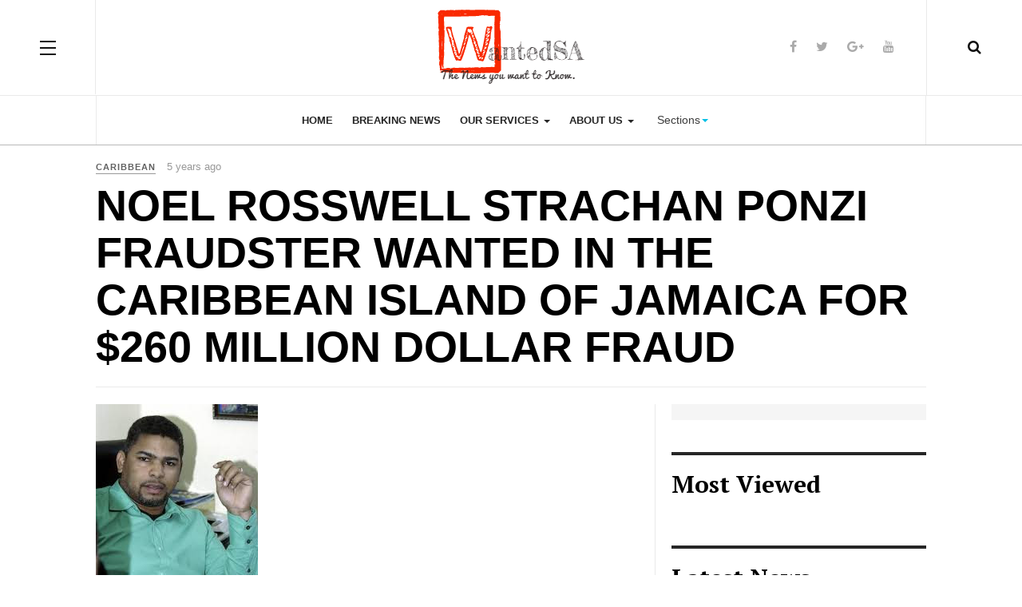

--- FILE ---
content_type: text/html; charset=utf-8
request_url: https://wantedsa.com/index.php/sections/world/392-caribbean/3081-noel-rosswell-strachan-ponzi-fraudster-wanted-in-the-caribbean-island-of-jamaica-for-260-million-dollar-fraud
body_size: 14310
content:

<!DOCTYPE html>
<html lang="en-gb" dir="ltr"
	  class='com_content view-article itemid-138 j39 mm-hover'>

<head>
	<base href="https://wantedsa.com/index.php/sections/world/392-caribbean/3081-noel-rosswell-strachan-ponzi-fraudster-wanted-in-the-caribbean-island-of-jamaica-for-260-million-dollar-fraud" />
	<meta http-equiv="content-type" content="text/html; charset=utf-8" />
	<meta name="keywords" content="Monte Friesner, M. Moses Friesner, Tatiana Nazarova, Tatiana Viktorovna Nazarova, Monte Friesner – Financial Crime Analyst, Monte Friesner in Canada, Tatiana Nazarova in Canada, Monte Friesner – Eddi Iq, Edd-Iq Inc., Wanted SA, Monte Friesner of Wanted SA, Monte Friesner of Eddi-Iq, Monte Friesner – Financial Crime Journalist, Monte Friesner – Lawyer, Monte Friesner exposes crime, Monte Friesner – Crime Fighter, Monte Friesner – Compliance, Monte Friesner – Bounty Hunter, Eddi – Iq is Enhanced Due Diligence, Monte Friesner Director of Compliance, Arthur Gehl, Noel Rosswell Strachan" />
	<meta name="author" content="Monte Friesner" />
	<meta name="description" content="NOEL ROSSWELL STRACHAN PONZI FRAUDSTER WANTED IN THE CARIBBEAN ISLAND OF JAMAICA FOR $260 MILLION DOLLAR FRAUD" />
	<meta name="generator" content="Joomla! - Open Source Content Management" />
	<title>NOEL ROSSWELL STRACHAN PONZI FRAUDSTER WANTED IN THE CARIBBEAN ISLAND OF JAMAICA FOR $260 MILLION DOLLAR FRAUD</title>
	<link href="/templates/ja_magz_ii/favicon.ico" rel="shortcut icon" type="image/vnd.microsoft.icon" />
	<link href="https://wantedsa.com/index.php/component/search/?Itemid=138&amp;catid=392&amp;id=3081&amp;format=opensearch" rel="search" title="Search Wanted SA" type="application/opensearchdescription+xml" />
	<link href="/templates/ja_magz_ii/css/bootstrap.css" rel="stylesheet" type="text/css" />
	<link href="/media/com_comment/templates/default/css/bootstrap.css" rel="stylesheet" type="text/css" />
	<link href="/media/com_comment/templates/default/css/default.css" rel="stylesheet" type="text/css" />
	<link href="/templates/system/css/system.css" rel="stylesheet" type="text/css" />
	<link href="/templates/ja_magz_ii/css/legacy-grid.css" rel="stylesheet" type="text/css" />
	<link href="/plugins/system/t3/base-bs3/fonts/font-awesome/css/font-awesome.min.css" rel="stylesheet" type="text/css" />
	<link href="/templates/ja_magz_ii/css/template.css" rel="stylesheet" type="text/css" />
	<link href="/templates/ja_magz_ii/css/megamenu.css" rel="stylesheet" type="text/css" />
	<link href="/templates/ja_magz_ii/css/off-canvas.css" rel="stylesheet" type="text/css" />
	<link href="/templates/ja_magz_ii/fonts/font-awesome/css/font-awesome.min.css" rel="stylesheet" type="text/css" />
	<link href="/templates/ja_magz_ii/fonts/ionicons/css/ionicons.min.css" rel="stylesheet" type="text/css" />
	<link href="//fonts.googleapis.com/css?family=PT+Serif:400,700" rel="stylesheet" type="text/css" />
	<link href="/templates/ja_magz_ii/css/layouts/docs.css" rel="stylesheet" type="text/css" />
	<script type="application/json" class="joomla-script-options new">{"csrf.token":"31dff970d0275ae7945bf4df83e42c6f","system.paths":{"root":"","base":""},"joomla.jtext":{"COM_COMMENT_PLEASE_FILL_IN_ALL_REQUIRED_FIELDS":"Please fill in all required fields.","COM_COMMENT_ANONYMOUS":"Anonymous","JLIB_FORM_FIELD_INVALID":"Invalid field:&#160"},"system.keepalive":{"interval":840000,"uri":"\/index.php\/component\/ajax\/?format=json"}}</script>
	<script src="/media/system/js/core.js?2d70a2b40d1667f642cae994c7c3f6ce" type="text/javascript"></script>
	<script src="/media/system/js/mootools-core.js?2d70a2b40d1667f642cae994c7c3f6ce" type="text/javascript"></script>
	<script src="/media/system/js/mootools-more.js?2d70a2b40d1667f642cae994c7c3f6ce" type="text/javascript"></script>
	<!--[if lt IE 9]><script src="/media/system/js/polyfill.event.js?2d70a2b40d1667f642cae994c7c3f6ce" type="text/javascript"></script><![endif]-->
	<script src="/media/system/js/keepalive.js?2d70a2b40d1667f642cae994c7c3f6ce" type="text/javascript"></script>
	<script src="/media/jui/js/jquery.min.js?2d70a2b40d1667f642cae994c7c3f6ce" type="text/javascript"></script>
	<script src="/media/jui/js/jquery-noconflict.js?2d70a2b40d1667f642cae994c7c3f6ce" type="text/javascript"></script>
	<script src="/media/jui/js/jquery-migrate.min.js?2d70a2b40d1667f642cae994c7c3f6ce" type="text/javascript"></script>
	<script src="/media/system/js/punycode.js?2d70a2b40d1667f642cae994c7c3f6ce" type="text/javascript"></script>
	<script src="/media/system/js/validate.js?2d70a2b40d1667f642cae994c7c3f6ce" type="text/javascript"></script>
	<script src="/media/system/js/caption.js?2d70a2b40d1667f642cae994c7c3f6ce" type="text/javascript"></script>
	<script src="/plugins/system/t3/base-bs3/bootstrap/js/bootstrap.js?2d70a2b40d1667f642cae994c7c3f6ce" type="text/javascript"></script>
	<script src="/plugins/system/t3/base-bs3/js/jquery.tap.min.js" type="text/javascript"></script>
	<script src="/plugins/system/t3/base-bs3/js/off-canvas.js" type="text/javascript"></script>
	<script src="/plugins/system/t3/base-bs3/js/script.js" type="text/javascript"></script>
	<script src="/plugins/system/t3/base-bs3/js/menu.js" type="text/javascript"></script>
	<script src="/templates/ja_magz_ii/js/jquery.cookie.js" type="text/javascript"></script>
	<script src="/templates/ja_magz_ii/js/script.js" type="text/javascript"></script>
	<script src="/media/system/js/html5fallback.js" type="text/javascript"></script>
	<script type="text/javascript">


window.compojoom = compojoom = window.compojoom || {};
	compojoom.ccomment = {
			user: {"loggedin":false,"avatar":"https:\/\/wantedsa.com\/media\/com_comment\/images\/noavatar.png"},
					item: {"contentid":3081,"component":"com_content","count":0},
					config: {"comments_per_page":0,"sort":0,"tree":0,"tree_depth":5,"form_position":0,"voting":1,"copyright":1,"pagination_position":0,"avatars":0,"gravatar":1,"baseUrl":"https:\/\/wantedsa.com\/","langCode":"en"}
				};

window.addEvent('domready', function() {
	if (!('ontouchstart' in document.documentElement)) {
	    document.documentElement.className += ' ccomment-no-touch';
	}

	var commentsCollection = new Ccomment.Comments([]),
		hash = location.hash, startPage = 1, comment = 0, params = {};

	var cv = new Ccomment.CommentsOuter({
		collection: commentsCollection,
		template: document.id('comment-outer-template').get('html'),
		element: 'ccomment-content-3081'
	});

	if(hash.indexOf('#!/ccomment-page') === 0) {
		startPage = hash.replace('#!/ccomment-page=','');
		params = {start: startPage};
	}

	if(hash.indexOf('#!/ccomment-comment=') === 0) {
		comment = hash.replace('#!/ccomment-comment=','');
		params = {comment: comment};
	}

	commentsCollection.fetch(false, params);
});jQuery(window).on('load',  function() {
				new JCaption('img.caption');
			});jQuery(function($){ initTooltips(); $("body").on("subform-row-add", initTooltips); function initTooltips (event, container) { container = container || document;$(container).find(".hasTooltip").tooltip({"html": true,"container": "body"});} });
	</script>
	<meta property="og:type" content="article" />
<link rel="image_src" content="https://wantedsa.com/images/NOEL.jpg" />
<meta property="og:image" content="https://wantedsa.com/images/NOEL.jpg" />

	
<!-- META FOR IOS & HANDHELD -->
	<meta name="viewport" content="width=device-width, initial-scale=1.0, maximum-scale=1.0, user-scalable=no"/>
	<style type="text/stylesheet">
		@-webkit-viewport   { width: device-width; }
		@-moz-viewport      { width: device-width; }
		@-ms-viewport       { width: device-width; }
		@-o-viewport        { width: device-width; }
		@viewport           { width: device-width; }
	</style>
	<script type="text/javascript">
		//<![CDATA[
		if (navigator.userAgent.match(/IEMobile\/10\.0/)) {
			var msViewportStyle = document.createElement("style");
			msViewportStyle.appendChild(
				document.createTextNode("@-ms-viewport{width:auto!important}")
			);
			document.getElementsByTagName("head")[0].appendChild(msViewportStyle);
		}
		//]]>
	</script>
<meta name="HandheldFriendly" content="true"/>
<meta name="apple-mobile-web-app-capable" content="YES"/>
<!-- //META FOR IOS & HANDHELD -->




<!-- Le HTML5 shim and media query for IE8 support -->
<!--[if lt IE 9]>
<script src="//html5shim.googlecode.com/svn/trunk/html5.js"></script>
<script type="text/javascript" src="/plugins/system/t3/base-bs3/js/respond.min.js"></script>
<![endif]-->

<!-- You can add Google Analytics here or use T3 Injection feature -->

  </head>

<body class="">

<div class="t3-wrapper search-close"> <!-- Need this wrapper for off-canvas menu. Remove if you don't use of-canvas -->

  
<!-- HEADER -->
<header id="t3-header" class="t3-header wrap">
	<div class="container">
		<div class="row">
							
<button class="btn btn-primary off-canvas-toggle " type="button" data-pos="left" data-nav="#t3-off-canvas" data-effect="off-canvas-effect-5">
  <span class="patty"></span>
</button>

<!-- OFF-CANVAS SIDEBAR -->
<div id="t3-off-canvas" class="t3-off-canvas ">
  <div class="t3-off-canvas-body">
    <div class="t3-module module " id="Mod118"><div class="module-inner"><h3 class="module-title "><span>Information</span></h3><div class="module-ct"><ul class="nav nav-pills nav-stacked menu">
<li class="item-134"><a href="/index.php/videos" class="">Videos</a></li><li class="item-142"><a href="/index.php/gallery" class="">Gallery</a></li><li class="item-145"><a href="/index.php/contact-us" class="">Contact Us</a></li></ul>
</div></div></div><div class="t3-module module " id="Mod119"><div class="module-inner"><h3 class="module-title "><span>Registration</span></h3><div class="module-ct"><ul class="nav nav-pills nav-stacked menu">
<li class="item-129"><a href="/index.php/login-page" class="">Login page</a></li><li class="item-130"><a href="/index.php/registration-form" class="">Registration Form</a></li><li class="item-131"><a href="/index.php/user-s-profile" class="">User's profile</a></li><li class="item-132"><a href="/index.php/search-page" class="">Search page</a></li></ul>
</div></div></div><div class="t3-module module hidden-lg " id="Mod100"><div class="module-inner"><h3 class="module-title "><span>Main Menu</span></h3><div class="module-ct"><ul class="nav nav-pills nav-stacked menu">
<li class="item-101 default"><a href="/index.php" class="">Home</a></li><li class="item-102"><a href="/index.php/breaking-news" class="">Breaking News</a></li><li class="item-103 deeper dropdown parent"><a href="/index.php/our-services" class=" dropdown-toggle" data-toggle="dropdown">Our Services<em class="caret"></em></a><ul class="dropdown-menu"><li class="item-159"><a href="/index.php/our-services/asset-recovery" class="">Asset Recovery</a></li><li class="item-160"><a href="/index.php/our-services/background-research" class="">Background Research</a></li><li class="item-161"><a href="/index.php/our-services/inteligence-direction" class="">Inteligence Direction</a></li><li class="item-158"><a href="/index.php/our-services/kindap-randsom" class="">Kindap &amp; Randsom</a></li><li class="item-162"><a href="/index.php/our-services/missing-persons" class="">Missing Persons</a></li><li class="item-163 dropdown-submenu parent"><span class="nav-header ">Security &amp; Consulting</span>
<ul class="dropdown-menu"><li class="item-165"><a href="/index.php/our-services/security-consulting/corporate-services" class="">Corporate Services</a></li><li class="item-166"><a href="/index.php/our-services/security-consulting/cyber-security" class="" onclick="window.open(this.href, 'targetWindow', 'toolbar=no,location=no,status=no,menubar=no,scrollbars=yes,resizable=yes'); return false;">Cyber Security</a></li><li class="item-167"><a href="/index.php/our-services/security-consulting/kinap-and-ransom" class="">Kinap and Ransom</a></li><li class="item-168"><a href="/index.php/our-services/security-consulting/security-protective-services" class="" onclick="window.open(this.href, 'targetWindow', 'toolbar=no,location=no,status=no,menubar=no,scrollbars=yes,resizable=yes'); return false;">Security &amp; Protective Services</a></li><li class="item-169"><a href="/index.php/our-services/security-consulting/security-systems-infrastructure" class="" onclick="window.open(this.href, 'targetWindow', 'toolbar=no,location=no,status=no,menubar=no,scrollbars=yes,resizable=yes'); return false;">Security Systems &amp; Infrastructure</a></li></ul></li><li class="item-164"><a href="/index.php/our-services/compliance-invesgation" class="">Compliance &amp; Invesgation</a></li></ul></li><li class="item-135 deeper dropdown parent"><a href="/index.php/about-us" class=" dropdown-toggle" data-toggle="dropdown">About Us<em class="caret"></em></a><ul class="dropdown-menu"><li class="item-170 dropdown-submenu parent"><span class="nav-header ">Alliance &amp; Partners</span>
<ul class="dropdown-menu"><li class="item-193 dropdown-submenu parent"><span class="nav-header ">Financial Crime Consultant</span>
<ul class="dropdown-menu"><li class="item-196"><a href="/index.php/about-us/alliance-partners/financial-crime-consultant/kenneth-rijock" class="">Kenneth Rijock</a></li></ul></li><li class="item-194 dropdown-submenu parent"><span class="nav-header ">Financial Crime Intelligence</span>
<ul class="dropdown-menu"><li class="item-197"><a href="/index.php/about-us/alliance-partners/financial-crime-intelligence/monte-friesner" class="">Monte Friesner</a></li></ul></li><li class="item-195 dropdown-submenu parent"><span class="nav-header ">Special Article Contributers</span>
<ul class="dropdown-menu"><li class="item-198"><span class="nav-header ">Andrei Slavenkov</span>
</li><li class="item-199"><span class="nav-header ">Jaime Naynudel</span>
</li><li class="item-200"><span class="nav-header ">Maxwell Swartz</span>
</li><li class="item-201"><span class="nav-header ">Roman Schorr</span>
</li><li class="item-202"><span class="nav-header ">Vladimir Fledman</span>
</li></ul></li></ul></li><li class="item-172"><a href="/index.php/about-us/one-step-ahead" class="">One Step Ahead</a></li><li class="item-173"><a href="/index.php/about-us/our-mission" class="">Our Mission</a></li><li class="item-174"><a href="/index.php/about-us/our-story" class="">Our Story</a></li><li class="item-175"><a href="/index.php/about-us/wide-scope" class="">Wide Scope</a></li></ul></li><li class="item-204 active deeper dropdown parent"><span class="nav-header ">Sections</span>
<ul class="dropdown-menu"><li class="item-104"><a href="/index.php/sections/crimes" class="">Crimes</a></li><li class="item-136"><a href="/index.php/sections/missing-children" class="">Missing Children</a></li><li class="item-137"><a href="/index.php/sections/wanted" class="">Wanted</a></li><li class="item-138 current active"><a href="/index.php/sections/world" class="">World</a></li></ul></li></ul>
</div></div></div>
  </div>
</div>
<!-- //OFF-CANVAS SIDEBAR -->


							
			<!-- LOGO -->
			<div class="col-xs-12 col-md-4 logo">
				<div class="logo-image logo-control">
					<a href="/" title="Wanted SA">
																				<img class="logo-img" src="/images/Wanted_2/WantedsaNew.png" alt="Wanted SA" />
																																	<img class="logo-img-sm" src="/images/Wanted_2/WantedsaNew.png" alt="Wanted SA" />
																			<span>Wanted SA</span>
					</a>
					<small class="site-slogan"></small>
				</div>
			</div>
			<!-- //LOGO -->

							<div class="headright">
											<!-- HEAD SEARCH -->
						<div class="head-search ">
							<i class="fa fa-search"></i>
							<div class="search search-full">
	<form action="/index.php/sections/world" method="post" class="form-inline form-search">
		<label for="mod-search-searchword" class="element-invisible">Search ...</label> <input name="searchword" autocomplete="off" id="mod-search-searchword" maxlength="200"  class="form-control search-query" type="search" size="0" placeholder="Search ..." />		<input type="hidden" name="task" value="search" />
		<input type="hidden" name="option" value="com_search" />
		<input type="hidden" name="Itemid" value="138" />
	</form>
</div>

						</div>
						<!-- //HEAD SEARCH -->
										
										
											<!-- HEAD SOCIAL -->
						<div class="head-social ">
							

<div class="custom hidden-xs"  >
	<ul class="social-list">
<li><a class="facebook" title="Facebook" href="https://www.facebook.com/WantedSACorp"><i class="fa fa-facebook"></i></a></li>
<li><a class="twitter" title="Twitter" href="https://twitter.com/WantedSA"><i class="fa fa-twitter"></i></a></li>
<li><a class="google-plus" title="Google plus" href="https://plus.google.com/115246205031297993004/about"><i class="fa fa-google-plus"></i></a></li>
<li><a class="youtube" title="Youtube" href="https://www.youtube.com/channel/UCJFThre4ZHwmOAiRdARjCBw"><i class="fa fa-youtube"></i></a></li>
</ul></div>

						</div>
						<!-- //HEAD SOCIAL -->
									</div>
			
		</div>
	</div>
</header>
<!-- //HEADER -->

  
<!-- MAIN NAVIGATION -->
<nav id="t3-mainnav" class="wrap navbar navbar-default t3-mainnav">
	<div class="container">

		<!-- Brand and toggle get grouped for better mobile display -->
		<div class="navbar-header">
		
			
		</div>

		
		<div class="t3-navbar navbar-collapse collapse">
			<div  class="t3-megamenu"  data-responsive="true">
<ul itemscope itemtype="http://www.schema.org/SiteNavigationElement" class="nav navbar-nav level0">
<li itemprop='name'  data-id="101" data-level="1">
<a itemprop='url' class=""  href="/index.php"   data-target="#">Home </a>

</li>
<li itemprop='name'  data-id="102" data-level="1">
<a itemprop='url' class=""  href="/index.php/breaking-news"   data-target="#">Breaking News </a>

</li>
<li itemprop='name' class="dropdown mega" data-id="103" data-level="1">
<a itemprop='url' class=" dropdown-toggle"  href="/index.php/our-services"   data-target="#" data-toggle="dropdown">Our Services <em class="caret"></em></a>

<div class="nav-child dropdown-menu mega-dropdown-menu"  ><div class="mega-dropdown-inner">
<div class="row">
<div class="col-xs-12 mega-col-nav" data-width="12"><div class="mega-inner">
<ul itemscope itemtype="http://www.schema.org/SiteNavigationElement" class="mega-nav level1">
<li itemprop='name'  data-id="159" data-level="2">
<a itemprop='url' class=""  href="/index.php/our-services/asset-recovery"   data-target="#">Asset Recovery </a>

</li>
<li itemprop='name'  data-id="160" data-level="2">
<a itemprop='url' class=""  href="/index.php/our-services/background-research"   data-target="#">Background Research </a>

</li>
<li itemprop='name'  data-id="161" data-level="2">
<a itemprop='url' class=""  href="/index.php/our-services/inteligence-direction"   data-target="#">Inteligence Direction </a>

</li>
<li itemprop='name'  data-id="158" data-level="2">
<a itemprop='url' class=""  href="/index.php/our-services/kindap-randsom"   data-target="#">Kindap &amp; Randsom </a>

</li>
<li itemprop='name'  data-id="162" data-level="2">
<a itemprop='url' class=""  href="/index.php/our-services/missing-persons"   data-target="#">Missing Persons </a>

</li>
<li itemprop='name' class="dropdown-submenu mega" data-id="163" data-level="2">
<span class=" separator"   data-target="#"> Security &amp; Consulting</span>

<div class="nav-child dropdown-menu mega-dropdown-menu"  ><div class="mega-dropdown-inner">
<div class="row">
<div class="col-xs-12 mega-col-nav" data-width="12"><div class="mega-inner">
<ul itemscope itemtype="http://www.schema.org/SiteNavigationElement" class="mega-nav level2">
<li itemprop='name'  data-id="165" data-level="3">
<a itemprop='url' class=""  href="/index.php/our-services/security-consulting/corporate-services"   data-target="#">Corporate Services </a>

</li>
<li itemprop='name'  data-id="166" data-level="3">
<a itemprop='url' class=""  href="/index.php/our-services/security-consulting/cyber-security" onclick="window.open(this.href,'targetWindow','toolbar=no,location=no,status=no,menubar=no,scrollbars=yes,resizable=yes');return false;"   data-target="#">Cyber Security </a>

</li>
<li itemprop='name'  data-id="167" data-level="3">
<a itemprop='url' class=""  href="/index.php/our-services/security-consulting/kinap-and-ransom"   data-target="#">Kinap and Ransom </a>

</li>
<li itemprop='name'  data-id="168" data-level="3">
<a itemprop='url' class=""  href="/index.php/our-services/security-consulting/security-protective-services" onclick="window.open(this.href,'targetWindow','toolbar=no,location=no,status=no,menubar=no,scrollbars=yes,resizable=yes');return false;"   data-target="#">Security &amp; Protective Services </a>

</li>
<li itemprop='name'  data-id="169" data-level="3">
<a itemprop='url' class=""  href="/index.php/our-services/security-consulting/security-systems-infrastructure" onclick="window.open(this.href,'targetWindow','toolbar=no,location=no,status=no,menubar=no,scrollbars=yes,resizable=yes');return false;"   data-target="#">Security Systems &amp; Infrastructure </a>

</li>
</ul>
</div></div>
</div>
</div></div>
</li>
<li itemprop='name'  data-id="164" data-level="2">
<a itemprop='url' class=""  href="/index.php/our-services/compliance-invesgation"   data-target="#">Compliance &amp; Invesgation </a>

</li>
</ul>
</div></div>
</div>
</div></div>
</li>
<li itemprop='name' class="dropdown mega" data-id="135" data-level="1">
<a itemprop='url' class=" dropdown-toggle"  href="/index.php/about-us"   data-target="#" data-toggle="dropdown">About Us <em class="caret"></em></a>

<div class="nav-child dropdown-menu mega-dropdown-menu"  ><div class="mega-dropdown-inner">
<div class="row">
<div class="col-xs-12 mega-col-nav" data-width="12"><div class="mega-inner">
<ul itemscope itemtype="http://www.schema.org/SiteNavigationElement" class="mega-nav level1">
<li itemprop='name' class="dropdown-submenu mega" data-id="170" data-level="2">
<span class=" separator"   data-target="#"> Alliance &amp; Partners</span>

<div class="nav-child dropdown-menu mega-dropdown-menu"  ><div class="mega-dropdown-inner">
<div class="row">
<div class="col-xs-12 mega-col-nav" data-width="12"><div class="mega-inner">
<ul itemscope itemtype="http://www.schema.org/SiteNavigationElement" class="mega-nav level2">
<li itemprop='name' class="dropdown-submenu mega" data-id="193" data-level="3">
<span class=" separator"   data-target="#"> Financial Crime Consultant</span>

<div class="nav-child dropdown-menu mega-dropdown-menu"  ><div class="mega-dropdown-inner">
<div class="row">
<div class="col-xs-12 mega-col-nav" data-width="12"><div class="mega-inner">
<ul itemscope itemtype="http://www.schema.org/SiteNavigationElement" class="mega-nav level3">
<li itemprop='name'  data-id="196" data-level="4">
<a itemprop='url' class=""  href="/index.php/about-us/alliance-partners/financial-crime-consultant/kenneth-rijock"   data-target="#">Kenneth Rijock </a>

</li>
</ul>
</div></div>
</div>
</div></div>
</li>
<li itemprop='name' class="dropdown-submenu mega" data-id="194" data-level="3">
<span class=" separator"   data-target="#"> Financial Crime Intelligence</span>

<div class="nav-child dropdown-menu mega-dropdown-menu"  ><div class="mega-dropdown-inner">
<div class="row">
<div class="col-xs-12 mega-col-nav" data-width="12"><div class="mega-inner">
<ul itemscope itemtype="http://www.schema.org/SiteNavigationElement" class="mega-nav level3">
<li itemprop='name'  data-id="197" data-level="4">
<a itemprop='url' class=""  href="/index.php/about-us/alliance-partners/financial-crime-intelligence/monte-friesner"   data-target="#">Monte Friesner </a>

</li>
</ul>
</div></div>
</div>
</div></div>
</li>
<li itemprop='name' class="dropdown-submenu mega" data-id="195" data-level="3">
<span class=" separator"   data-target="#"> Special Article Contributers</span>

<div class="nav-child dropdown-menu mega-dropdown-menu"  ><div class="mega-dropdown-inner">
<div class="row">
<div class="col-xs-12 mega-col-nav" data-width="12"><div class="mega-inner">
<ul itemscope itemtype="http://www.schema.org/SiteNavigationElement" class="mega-nav level3">
<li itemprop='name'  data-id="198" data-level="4">
<span class=" separator"   data-target="#"> Andrei Slavenkov</span>

</li>
<li itemprop='name'  data-id="199" data-level="4">
<span class=" separator"   data-target="#"> Jaime Naynudel</span>

</li>
<li itemprop='name'  data-id="200" data-level="4">
<span class=" separator"   data-target="#"> Maxwell Swartz</span>

</li>
<li itemprop='name'  data-id="201" data-level="4">
<span class=" separator"   data-target="#"> Roman Schorr</span>

</li>
<li itemprop='name'  data-id="202" data-level="4">
<span class=" separator"   data-target="#"> Vladimir Fledman</span>

</li>
</ul>
</div></div>
</div>
</div></div>
</li>
</ul>
</div></div>
</div>
</div></div>
</li>
<li itemprop='name'  data-id="172" data-level="2">
<a itemprop='url' class=""  href="/index.php/about-us/one-step-ahead"   data-target="#">One Step Ahead </a>

</li>
<li itemprop='name'  data-id="173" data-level="2">
<a itemprop='url' class=""  href="/index.php/about-us/our-mission"   data-target="#">Our Mission </a>

</li>
<li itemprop='name'  data-id="174" data-level="2">
<a itemprop='url' class=""  href="/index.php/about-us/our-story"   data-target="#">Our Story </a>

</li>
<li itemprop='name'  data-id="175" data-level="2">
<a itemprop='url' class=""  href="/index.php/about-us/wide-scope"   data-target="#">Wide Scope </a>

</li>
</ul>
</div></div>
</div>
</div></div>
</li>
<li itemprop='name' class="active dropdown mega" data-id="204" data-level="1">
<span class=" dropdown-toggle separator"   data-target="#" data-toggle="dropdown"> Sections<em class="caret"></em></span>

<div class="nav-child dropdown-menu mega-dropdown-menu"  ><div class="mega-dropdown-inner">
<div class="row">
<div class="col-xs-12 mega-col-nav" data-width="12"><div class="mega-inner">
<ul itemscope itemtype="http://www.schema.org/SiteNavigationElement" class="mega-nav level1">
<li itemprop='name'  data-id="104" data-level="2">
<a itemprop='url' class=""  href="/index.php/sections/crimes"   data-target="#">Crimes </a>

</li>
<li itemprop='name'  data-id="136" data-level="2">
<a itemprop='url' class=""  href="/index.php/sections/missing-children"   data-target="#">Missing Children </a>

</li>
<li itemprop='name'  data-id="137" data-level="2">
<a itemprop='url' class=""  href="/index.php/sections/wanted"   data-target="#">Wanted </a>

</li>
<li itemprop='name' class="current active" data-id="138" data-level="2">
<a itemprop='url' class=""  href="/index.php/sections/world"   data-target="#">World </a>

</li>
</ul>
</div></div>
</div>
</div></div>
</li>
</ul>
</div>

		</div>

	</div>
</nav>
<!-- //MAIN NAVIGATION -->

<script>
	(function ($){
		var maps = [];
		$(maps).each (function (){
			$('li[data-id="' + this['id'] + '"]').addClass (this['class']);
		});
	})(jQuery);
</script>
<!-- //MAIN NAVIGATION -->

  

  
  


  

<div id="t3-mainbody" class="container t3-mainbody">
	<div class="row">

		<!-- MAIN CONTENT -->
		<div id="t3-content" class="t3-content col-xs-12">
						

<div class="item-page clearfix">


<!-- Article -->
<article class="article" itemscope itemtype="http://schema.org/Article">
	<meta itemscope itemprop="mainEntityOfPage"  itemType="https://schema.org/WebPage" itemid="https://google.com/article"/>
	<meta itemprop="inLanguage" content="en-GB" />

	    <meta content="2020-01-24T10:59:54-05:00" itemprop="dateModified">
  
  
    <span itemprop="author" style="display: none;">
    <span itemprop="name">Monte Friesner</span>
    <span itemtype="https://schema.org/Organization" itemscope="" itemprop="publisher" style="display: none;">
      <span itemtype="https://schema.org/ImageObject" itemscope="" itemprop="logo">
        <img itemprop="url" alt="logo" src="https://wantedsa.com//templates/ja_magz_ii/images/logo.png">
        <meta content="auto" itemprop="width">
        <meta content="auto" itemprop="height">
      </span>
      <meta content="Monte Friesner" itemprop="name">
    </span>
  </span>
  <!-- Aside -->
<aside class="article-aside clearfix">
    	<dl class="article-info  muted">

		
			<dt class="article-info-term">
													Details							</dt>
			
			
										<dd class="category-name hasTooltip" title="Category: ">
				<i class="fa fa-folder-open"></i>
									<a href="/index.php/sections/world/392-caribbean" ><span itemprop="genre">Caribbean</span></a>							</dd>			
							<dd class="published hasTooltip" title="Published: ">
	<i class="fa fa-calendar"></i>
	<time datetime="2020-01-24T10:38:26-05:00" itemprop="datePublished">
    5 years ago	</time>
</dd>
					
			</dl>
      
		
</aside>  
<!-- //Aside -->

	
<header class="article-header clearfix">
	<h1 class="article-title" itemprop="headline">
					NOEL ROSSWELL STRACHAN PONZI FRAUDSTER WANTED IN THE CARIBBEAN ISLAND OF JAMAICA FOR $260 MILLION DOLLAR FRAUD			<meta itemprop="url" content="https://wantedsa.com/index.php/sections/world/392-caribbean/3081-noel-rosswell-strachan-ponzi-fraudster-wanted-in-the-caribbean-island-of-jamaica-for-260-million-dollar-fraud" />
			</h1>

			</header>
	
<div class="row equal-height">
		<div class="col-xs-12 ">
			</div>
	<div class="col col-xs-12  col-md-8  item-main">

					
<div class="pull-none item-image article-image article-image-full">
<span itemprop="image" itemscope itemtype="https://schema.org/ImageObject">
	<img
					class="caption" title="NOEL ROSSWELL STRACHAN PONZI FRAUDSTER WANTED IN THE CARIBBEAN ISLAND OF JAMAICA FOR $260 MILLION DOLLAR FRAUD"			 src="/images/NOEL.jpg"
		alt="" itemprop="image"/>
  <meta itemprop="height" content="auto" />
  <meta itemprop="width" content="auto" />
  <meta itemprop="url" content="https://wantedsa.com/images/NOEL.jpg" />
</span>
</div>		
		<div class="row">
				<div class="col-lg-3">
			<div class="article-tools">
				<div class="title-reading hide"> NOEL ROSSWELL STRACHAN PONZI FRAUDSTER WANTED IN THE CARIBBEAN ISLAND OF JAMAICA FOR $260 MILLION DOLLAR FRAUD</div>
									<div class="default-tools">
								<div class="view-tools">
						<ul>
									<li class="print-icon"> <a href="/index.php/sections/world/392-caribbean/3081-noel-rosswell-strachan-ponzi-fraudster-wanted-in-the-caribbean-island-of-jamaica-for-260-million-dollar-fraud?tmpl=component&amp;print=1&amp;layout=default&amp;page=" title="Print" onclick="window.open(this.href,'win2','status=no,toolbar=no,scrollbars=yes,titlebar=no,menubar=no,resizable=yes,width=640,height=480,directories=no,location=no'); return false;" rel="nofollow">Print</a> </li>
															</ul>
		</div>
						</div>
				
				
								
<div class="sharing-tools">
  <span class="sharing-title">Share This</span>
  <!-- Go to www.addthis.com/dashboard to customize your tools -->
  <div class="addthis_sharing_toolbox"></div>
</div>							</div>
		</div>
		
		<div class="article-content-main col-lg-9 ">
		
		<div class="content_rating">
			<p class="unseen element-invisible" itemprop="aggregateRating" itemscope itemtype="https://schema.org/AggregateRating">
			User Rating:&#160;<span itemprop="ratingValue">5</span>&#160;/&#160;<span itemprop="bestRating">5</span>			<meta itemprop="ratingCount" content="5" />
			<meta itemprop="worstRating" content="1" />
		</p>
		<img src="/templates/ja_magz_ii/images/system/rating_star.png" alt="Star Active" /><img src="/templates/ja_magz_ii/images/system/rating_star.png" alt="Star Active" /><img src="/templates/ja_magz_ii/images/system/rating_star.png" alt="Star Active" /><img src="/templates/ja_magz_ii/images/system/rating_star.png" alt="Star Active" /><img src="/templates/ja_magz_ii/images/system/rating_star.png" alt="Star Active" /></div>
<form method="post" action="https://wantedsa.com/index.php/sections/world/392-caribbean/3081-noel-rosswell-strachan-ponzi-fraudster-wanted-in-the-caribbean-island-of-jamaica-for-260-million-dollar-fraud?hitcount=0" class="form-inline">
	<span class="content_vote">
		<label class="unseen element-invisible" for="content_vote_3081">Please Rate</label>
		<select id="content_vote_3081" name="user_rating">
	<option value="1">Vote 1</option>
	<option value="2">Vote 2</option>
	<option value="3">Vote 3</option>
	<option value="4">Vote 4</option>
	<option value="5" selected="selected">Vote 5</option>
</select>
		&#160;<input class="btn btn-mini" type="submit" name="submit_vote" value="Rate" />
		<input type="hidden" name="task" value="article.vote" />
		<input type="hidden" name="hitcount" value="0" />
		<input type="hidden" name="url" value="https://wantedsa.com/index.php/sections/world/392-caribbean/3081-noel-rosswell-strachan-ponzi-fraudster-wanted-in-the-caribbean-island-of-jamaica-for-260-million-dollar-fraud?hitcount=0" />
		<input type="hidden" name="31dff970d0275ae7945bf4df83e42c6f" value="1" />	</span>
</form>
							
		
			
			<section class="article-content clearfix" itemprop="articleBody">
				<p><span style="caret-color: #666666; color: #666666; font-family: 'Trebuchet MS', Trebuchet, Verdana, sans-serif; font-size: 13.199999809265137px;">This is Jamaican businessman Noel Rosswell Strachan, whose <a title="unregulated investment scheme" href="/index.php/sections/world/186-europe/3079-arthur-gehl-roxanne-gehl-of-via-ag-in-germany-exposed-in-multi-million-euro-crypto-currency-ponzi-fraud-impersonating-a-bank" target="_blank" rel="noopener noreferrer"><strong><em><span style="text-decoration: underline;">unregulated investment scheme</span></em></strong></a>, World Wise Partners, promised to pay 200% annual return, but later abruptly collapsed, owing an estimated $260m to 100 victims. Strachan, who has held Permanent Resident status in the US since 1977, lives openly in South Florida, notwithstanding the massive <a title="Ponzi scheme" href="/index.php/sections/world/186-europe/3080-arthur-gehl-crypto-currency-fraudster-from-via-ag-of-germany-has-been-arrested-and-in-custody-in-germany" target="_blank" rel="noopener noreferrer"><strong><em><span style="text-decoration: underline;">Ponzi scheme</span></em></strong></a> he allegedly operated and looted. </span></p>
<p><span style="caret-color: #666666; color: #666666; font-family: 'Trebuchet MS', Trebuchet, Verdana, sans-serif; font-size: 13.199999809265137px;">Why has the Government of Jamaica never sought his extradition ? Allegations that he is under the protection of senior officials in the Government of Jamaica have repeatedly surfaced, and charges of corruption have been made by his victims.</span><br style="caret-color: #666666; color: #666666; font-family: 'Trebuchet MS', Trebuchet, Verdana, sans-serif; font-size: 13.199999809265137px;" /><br style="caret-color: #666666; color: #666666; font-family: 'Trebuchet MS', Trebuchet, Verdana, sans-serif; font-size: 13.199999809265137px;" /><span style="caret-color: #666666; color: #666666; font-family: 'Trebuchet MS', Trebuchet, Verdana, sans-serif; font-size: 13.199999809265137px;">it appears that he bought several properties in the Broward Count area, including an expensive primary residence; which is inconsistent with an earlier eviction notice served upon him, before he opened World Wise Partners. Where did all that wealth come from ? </span><br style="caret-color: #666666; color: #666666; font-family: 'Trebuchet MS', Trebuchet, Verdana, sans-serif; font-size: 13.199999809265137px;" /><br style="caret-color: #666666; color: #666666; font-family: 'Trebuchet MS', Trebuchet, Verdana, sans-serif; font-size: 13.199999809265137px;" /><span style="caret-color: #666666; color: #666666; font-family: 'Trebuchet MS', Trebuchet, Verdana, sans-serif; font-size: 13.199999809265137px;">The Financial Services Commission of Jamaica Cease and Desist Order, against both World Wise and Strachan, individually, appears below.</span></p>
<p style="text-align: center;"><span style="caret-color: #666666; color: #666666; font-family: 'Trebuchet MS', Trebuchet, Verdana, sans-serif; font-size: 13.199999809265137px;"><img src="/images/NOEL1.jpg" alt="" width="303" height="393" /></span></p>
<p style="text-align: left;"><span style="caret-color: #666666; color: #666666; font-family: 'Trebuchet MS', Trebuchet, Verdana, sans-serif; font-size: 13.199999809265137px;">Strachan should not be living in the United States states a reputable Financial Crime Analyst; it was later determined by the US that he concealed criminal activities, including an arrest for 150 pounds of marijuana, a suspended license arrest, and a Child Support Enforcement Order from Jamaica, on his Naturalization application, which was denied. </span></p>
<p style="text-align: left;"><span style="caret-color: #666666; color: #666666; font-family: 'Trebuchet MS', Trebuchet, Verdana, sans-serif; font-size: 13.199999809265137px;">Reports from a Financial Crime Analyst residing in Canada have confirmed that Strachan's wife and children, who are illegal aliens, also reside in the State of Florida. If he was found, back in 2014, to have lied upon his citizenship application, why wasn't his Green Card revoked by USCIS ?  After his citizenship application was denied in 2014, the FBI should have turned over his case to the US Attorney, to revoke his Permanent Residency, and return him to Jamaica to face charges of operating an unlicensed investment advisers business, fraudulently inducing investors to deal in securities, and operating an unlicensed securities business.</span></p>
<p style="text-align: left;"><span style="caret-color: #666666; color: #666666; font-family: 'Trebuchet MS', Trebuchet, Verdana, sans-serif; font-size: 13.199999809265137px;">Contributed by Kenneth Rijock - Financial Crime Consultant</span></p>
<p style="text-align: left;"><span style="color: #666666; font-family: 'Trebuchet MS', Trebuchet, Verdana, sans-serif; font-size: small;"><span style="caret-color: #666666;">Chronicles of Monte Friesner - Financial Crime Analyst  <img src="/images/MONTE.1.png" alt="" width="182" height="167" /></span></span></p> 			</section>

		  <!-- footer -->
		  		  <!-- //footer -->

							<section class="row article-navigation top"><ul class="pager pagenav">

  	<li class="previous">
  	<a href="/index.php/sections/world/392-caribbean/3097-russian-organized-crime-invests-in-real-estate-in-the-caribbean-island-of-grenada-using-crypto-currency-to-hide-source-of-money" rel="prev">
      <i class="fa fa-angle-left"></i><div class="navigation-detail">
      <span>Previous Article</span>
      <strong>RUSSIAN ORGANIZED CRIME INVESTS IN REAL ESTATE IN THE CARIBBEAN ISLAND OF GRENADA USING CRYPTO CURRENCY TO HIDE SOURCE OF MONEY</strong>
    </div></a>
	</li>
  
  	<li class="next">
  	<a href="/index.php/sections/world/392-caribbean/3078-money-laundering-investigation-into-attorney-for-prime-minister-ramps-up" rel="next">
      <i class="fa fa-angle-right"></i><div class="navigation-detail">
      <span>Next Article</span>
      <strong>MONEY LAUNDERING INVESTIGATION INTO ATTORNEY FOR PRIME MINISTER RAMPS UP</strong>
    </div></a>
	</li>
    
</ul>
</section>			
			
							
													</div>
		</div></div>

					<div class="col col-md-4 item-sidebar hidden-sm hidden-xs"><div class="affix-wrap">
				<div class="t3-module module " id="Mod89"><div class="module-inner"><div class="module-ct"><div class="bannergroup">


</div>
</div></div></div><div class="t3-module module " id="Mod111"><div class="module-inner"><h3 class="module-title "><span>Most Viewed</span></h3><div class="module-ct"><ul class="mostread ">
</ul>
</div></div></div><div class="t3-module module " id="Mod101"><div class="module-inner"><h3 class="module-title "><span>Latest News</span></h3><div class="module-ct"><ul class="latestnews">
	<li>
    
<div class="pull-none item-image" itemprop="image">

      <a href="/index.php/sections/world/200-middle-east/3189-war-crimes-hamas-raised-funds-during-the-recent-war-with-israel-by-extracting-human-organs-taken-from-israeli-hostages-and-selling-them-in-latin-america" itemprop="url">
  	   <img class="caption" title="WAR CRIMES: HAMAS RAISED FUNDS DURING THE RECENT WAR WITH ISRAEL BY EXTRACTING HUMAN ORGANS, TAKEN FROM ISRAELI HOSTAGES, AND SELLING THEM IN LATIN AMERICA" src="/images/HAMAS0RGANS.png" alt="" itemprop="thumbnailUrl"/>
      </a>
  </div>
    <div class="item-content">
    <aside class="article-aside clearfix">
        <dl class="article-info  muted">
          <dt class="article-info-term">Details</dt>
          <dd title="" class="published hasTooltip" data-original-title="Published: ">
            <time itemprop="datePublished" datetime="2025-10-20 13:03:28">3 months ago</time>
          </dd>
      </dl>
    </aside>

		<a href="/index.php/sections/world/200-middle-east/3189-war-crimes-hamas-raised-funds-during-the-recent-war-with-israel-by-extracting-human-organs-taken-from-israeli-hostages-and-selling-them-in-latin-america" itemprop="url">
			<span itemprop="name">
				WAR CRIMES: HAMAS RAISED FUNDS DURING THE RECENT WAR WITH ISRAEL BY EXTRACTING HUMAN ORGANS, TAKEN FROM ISRAELI HOSTAGES, AND SELLING THEM IN LATIN AMERICA			</span>
		</a>
    </div>
	</li>
	<li>
    
<div class="pull-none item-image" itemprop="image">

      <a href="/index.php/sections/world/200-middle-east/3188-iran-continues-to-launder-dirty-money-from-drugs-however-lebanon-refuses-to-allow-dirty-money-into-their-country" itemprop="url">
  	   <img class="caption" title="IRAN USES  MAHAN AIR TO TRANSPORT DIRTY MONEY" src="/images/IRAN__LEBANON.jpeg" alt="" itemprop="thumbnailUrl"/>
      </a>
  </div>
    <div class="item-content">
    <aside class="article-aside clearfix">
        <dl class="article-info  muted">
          <dt class="article-info-term">Details</dt>
          <dd title="" class="published hasTooltip" data-original-title="Published: ">
            <time itemprop="datePublished" datetime="2025-01-07 16:36:29">1 year ago</time>
          </dd>
      </dl>
    </aside>

		<a href="/index.php/sections/world/200-middle-east/3188-iran-continues-to-launder-dirty-money-from-drugs-however-lebanon-refuses-to-allow-dirty-money-into-their-country" itemprop="url">
			<span itemprop="name">
				IRAN CONTINUES TO  LAUNDER  DIRTY MONEY FROM DRUGS; HOWEVER  LEBANON REFUSES TO ALLOW  DIRTY MONEY INTO THEIR COUNTRY			</span>
		</a>
    </div>
	</li>
	<li>
    
<div class="pull-none item-image" itemprop="image">

      <a href="/index.php/sections/world/200-middle-east/3186-united-nations-refugee-agency-has-over-1-200-staff-and-management-working-for-hamas-and-other-palestinian-terrorist-groups" itemprop="url">
  	   <img class="caption" title="UNITED NATIONS REFUGEE AGENCY HAS OVER 1,200 STAFF AND MANAGEMENT WORKING FOR HAMAS AND OTHER PALESTINIAN TERRORIST GROUPS" src="/images/UN_REFUGEE.png" alt="" itemprop="thumbnailUrl"/>
      </a>
  </div>
    <div class="item-content">
    <aside class="article-aside clearfix">
        <dl class="article-info  muted">
          <dt class="article-info-term">Details</dt>
          <dd title="" class="published hasTooltip" data-original-title="Published: ">
            <time itemprop="datePublished" datetime="2024-01-31 17:46:57">1 year ago</time>
          </dd>
      </dl>
    </aside>

		<a href="/index.php/sections/world/200-middle-east/3186-united-nations-refugee-agency-has-over-1-200-staff-and-management-working-for-hamas-and-other-palestinian-terrorist-groups" itemprop="url">
			<span itemprop="name">
				UNITED NATIONS REFUGEE AGENCY HAS OVER 1,200 STAFF AND MANAGEMENT WORKING FOR HAMAS AND OTHER PALESTINIAN TERRORIST GROUPS			</span>
		</a>
    </div>
	</li>
	<li>
    
<div class="pull-none item-image" itemprop="image">

      <a href="/index.php/sections/world/200-middle-east/3184-former-israeli-intelligence-agency-contractor-says-hamas-has-funds-in-several-turkish-banks" itemprop="url">
  	   <img class="caption" title="FORMER ISRAELI INTELLIGENCE AGENCY CONTRACTOR SAYS HAMAS HAS FUNDS IN SEVERAL TURKISH BANKS" src="/images/HAMASMONEY.jpeg" alt="" itemprop="thumbnailUrl"/>
      </a>
  </div>
    <div class="item-content">
    <aside class="article-aside clearfix">
        <dl class="article-info  muted">
          <dt class="article-info-term">Details</dt>
          <dd title="" class="published hasTooltip" data-original-title="Published: ">
            <time itemprop="datePublished" datetime="2023-12-29 14:13:51">2 years ago</time>
          </dd>
      </dl>
    </aside>

		<a href="/index.php/sections/world/200-middle-east/3184-former-israeli-intelligence-agency-contractor-says-hamas-has-funds-in-several-turkish-banks" itemprop="url">
			<span itemprop="name">
				FORMER ISRAELI INTELLIGENCE AGENCY CONTRACTOR SAYS HAMAS HAS FUNDS IN SEVERAL TURKISH BANKS			</span>
		</a>
    </div>
	</li>
	<li>
    
<div class="pull-none item-image" itemprop="image">

      <a href="/index.php/sections/world/185-latin-america/3183-ricardo-martinelli-former-president-of-republic-of-panama-sented-to-over-10-years-in-prison-for-money-laundering" itemprop="url">
  	   <img class="caption" title="RICARDO MARTINELLI, FORMER PRESIDENT OF REPUBLIC OF PANAMA SENTENCED TO OVER 10 YEARS IN PRISON FOR MONEY LAUNDERING" src="/images/MARTINELLI-SHITS-PANTS.jpg" alt="" itemprop="thumbnailUrl"/>
      </a>
  </div>
    <div class="item-content">
    <aside class="article-aside clearfix">
        <dl class="article-info  muted">
          <dt class="article-info-term">Details</dt>
          <dd title="" class="published hasTooltip" data-original-title="Published: ">
            <time itemprop="datePublished" datetime="2023-12-06 16:36:12">2 years ago</time>
          </dd>
      </dl>
    </aside>

		<a href="/index.php/sections/world/185-latin-america/3183-ricardo-martinelli-former-president-of-republic-of-panama-sented-to-over-10-years-in-prison-for-money-laundering" itemprop="url">
			<span itemprop="name">
				RICARDO MARTINELLI, FORMER PRESIDENT OF REPUBLIC OF PANAMA SENTENCED TO OVER 10 YEARS IN PRISON FOR MONEY LAUNDERING			</span>
		</a>
    </div>
	</li>
	<li>
    
<div class="pull-none item-image" itemprop="image">

      <a href="/index.php/sections/world/200-middle-east/3182-united-nations-and-united-nations-relief-and-works-agency-are-both-corrupt-groups-that-support-and-protect-hamas-the-terrorist-group" itemprop="url">
  	   <img class="caption" title="UNITED NATIONS AND UNITED NATIONS RELIEF AND WORKS AGENCY ARE BOTH CORRUPT GROUPS THAT SUPPORT AND PROTECT &quot;HAMAS&quot; THE TERRORIST GROUP" src="/images/UNRWA.jpeg" alt="" itemprop="thumbnailUrl"/>
      </a>
  </div>
    <div class="item-content">
    <aside class="article-aside clearfix">
        <dl class="article-info  muted">
          <dt class="article-info-term">Details</dt>
          <dd title="" class="published hasTooltip" data-original-title="Published: ">
            <time itemprop="datePublished" datetime="2023-12-01 15:34:30">2 years ago</time>
          </dd>
      </dl>
    </aside>

		<a href="/index.php/sections/world/200-middle-east/3182-united-nations-and-united-nations-relief-and-works-agency-are-both-corrupt-groups-that-support-and-protect-hamas-the-terrorist-group" itemprop="url">
			<span itemprop="name">
				UNITED NATIONS AND UNITED NATIONS RELIEF AND WORKS AGENCY ARE BOTH CORRUPT GROUPS THAT SUPPORT AND PROTECT "HAMAS" THE TERRORIST GROUP			</span>
		</a>
    </div>
	</li>
</ul>
</div></div></div>			</div></div>
			</div> <!-- //Row -->
</article>
<!-- //Article -->


<div id="ccomment-content-3081" class="ccomment row-fluid"></div>

<script  data-inline type="text/template" id="ccomment-comment-template">
	<div class="ccomment-comment-content" id="ccomment-{{id}}">
	<div class="row-fluid">
					<div class="span1 hidden-phone">
				<div class="row-fluid">
											<img class="ccomment-avatar" src='{{avatar}}' alt="avatar"/>
										</div>
			</div>
				<div class="span11">
			<div class="row-fluid">
									<strong>
						{{#name}}
						{{&name}} {{&surname}}
						{{/name}}
						{{^name}}
						Anonymous						{{/name}}
					</strong>
									<span class="muted small">
				<a href="#!/ccomment-comment={{id}}" class="muted">
					{{date}}
				</a>
			</span>
			</div>
			<div class="row-fluid">
				{{{comment}}}
				{{#customfields.0}}
				<div class="ccomment-customfields">
					<strong>Custom fields</strong>
					<dl class="dl-horizontal">
					{{#customfields}}
						<dt>{{title}}</dt>
						<dd>{{{value}}}</dd>
					{{/customfields}}
					</dl>
				</div>
				{{/customfields.0}}
			</div>
		</div>
	</div>
	<div class="row-fluid small">
		<div class="offset1">

							<span class="muted">
					{{votes}}
					<i class="ccomment-thumbs-up ccomment-voting" data-vote="+1"></i>
					<i class="ccomment-thumbs-down ccomment-voting" data-vote="-1"></i>
				</span>
			
							<button class="btn btn-small ccomment-quote btn-link">
					Quote				</button>
			
			
			<div class="pull-right ccomment-moderation">
				{{#commentModerator}}
				<button class="btn btn-mini btn-ccomment-edit" data-action="unpublish">
					Edit				</button>
				{{/commentModerator}}

							</div>
		</div>
	</div>
</div>
</script>

<script  data-inline type="text/template" id="comment-outer-template">
		<ul class='ccomment-comments-list'>
					<li class="ccomment-no-comments">There are no comments yet.</li>
			</ul>
</script>

<script data-inline type="text/template" id="ccomment-form-template">
	
			<div class="ccomment-error-form row-fluid hide">
			<div class="alert alert-error">

			</div>
		</div>
		<div class="row-fluid margin-bottom">
					<div class="span1 hidden-phone">
				<img class="ccomment-avatar-form" src='{{user.getAvatar}}'/>
			</div>
				<div class="span11">

			<textarea name='comment' class='ccomment-textarea span12 required' cols='5' tabindex="1"
			          rows='10'
			          placeholder="Leave a comment"
				></textarea>

							<div class="ccomment-form-ubb">
											<div class='ccomment-emoticons hide'>
															<span data-open=":D">
											<img src='/media/com_comment/emoticons/default/images/icon_biggrin.gif'
											     border='0'
											     alt=':D'
											     title=':D'
												/>
								</span>
															<span data-open=":)">
											<img src='/media/com_comment/emoticons/default/images/icon_smile.gif'
											     border='0'
											     alt=':)'
											     title=':)'
												/>
								</span>
															<span data-open=":(">
											<img src='/media/com_comment/emoticons/default/images/icon_sad.gif'
											     border='0'
											     alt=':('
											     title=':('
												/>
								</span>
															<span data-open=":0">
											<img src='/media/com_comment/emoticons/default/images/icon_surprised.gif'
											     border='0'
											     alt=':0'
											     title=':0'
												/>
								</span>
															<span data-open=":shock:">
											<img src='/media/com_comment/emoticons/default/images/icon_eek.gif'
											     border='0'
											     alt=':shock:'
											     title=':shock:'
												/>
								</span>
															<span data-open=":confused:">
											<img src='/media/com_comment/emoticons/default/images/icon_confused.gif'
											     border='0'
											     alt=':confused:'
											     title=':confused:'
												/>
								</span>
															<span data-open="8)">
											<img src='/media/com_comment/emoticons/default/images/icon_cool.gif'
											     border='0'
											     alt='8)'
											     title='8)'
												/>
								</span>
															<span data-open=":lol:">
											<img src='/media/com_comment/emoticons/default/images/icon_lol.gif'
											     border='0'
											     alt=':lol:'
											     title=':lol:'
												/>
								</span>
															<span data-open=":x">
											<img src='/media/com_comment/emoticons/default/images/icon_mad.gif'
											     border='0'
											     alt=':x'
											     title=':x'
												/>
								</span>
															<span data-open=":P">
											<img src='/media/com_comment/emoticons/default/images/icon_razz.gif'
											     border='0'
											     alt=':P'
											     title=':P'
												/>
								</span>
															<span data-open=":oops:">
											<img src='/media/com_comment/emoticons/default/images/icon_redface.gif'
											     border='0'
											     alt=':oops:'
											     title=':oops:'
												/>
								</span>
															<span data-open=":cry:">
											<img src='/media/com_comment/emoticons/default/images/icon_cry.gif'
											     border='0'
											     alt=':cry:'
											     title=':cry:'
												/>
								</span>
															<span data-open=":evil:">
											<img src='/media/com_comment/emoticons/default/images/icon_evil.gif'
											     border='0'
											     alt=':evil:'
											     title=':evil:'
												/>
								</span>
															<span data-open=":twisted:">
											<img src='/media/com_comment/emoticons/default/images/icon_twisted.gif'
											     border='0'
											     alt=':twisted:'
											     title=':twisted:'
												/>
								</span>
															<span data-open=":roll:">
											<img src='/media/com_comment/emoticons/default/images/icon_rolleyes.gif'
											     border='0'
											     alt=':roll:'
											     title=':roll:'
												/>
								</span>
															<span data-open=":wink:">
											<img src='/media/com_comment/emoticons/default/images/icon_wink.gif'
											     border='0'
											     alt=':wink:'
											     title=':wink:'
												/>
								</span>
															<span data-open=":!:">
											<img src='/media/com_comment/emoticons/default/images/icon_exclaim.gif'
											     border='0'
											     alt=':!:'
											     title=':!:'
												/>
								</span>
															<span data-open=":?:">
											<img src='/media/com_comment/emoticons/default/images/icon_question.gif'
											     border='0'
											     alt=':?:'
											     title=':?:'
												/>
								</span>
															<span data-open=":idea:">
											<img src='/media/com_comment/emoticons/default/images/icon_idea.gif'
											     border='0'
											     alt=':idea:'
											     title=':idea:'
												/>
								</span>
															<span data-open=":arrow:">
											<img src='/media/com_comment/emoticons/default/images/icon_arrow.gif'
											     border='0'
											     alt=':arrow:'
											     title=':arrow:'
												/>
								</span>
													</div>
					
											<div class='ccomment-ubb-container'>
						<span class="ccomment-toggle-emoticons">
							<img src='https://wantedsa.com//media/com_comment/images/emoticon.png'
							     alt='emoticons'/>
						</span>
															<span class="ccomment-ubb" data-open="[b]" data-close="[/b]">
									<img src='https://wantedsa.com/media/com_comment/ubb/ubb_bold.gif' name='bb'
									     alt='[b]'/>
								</span>
								<span class="ccomment-ubb" data-open="[i]" data-close="[/i]">
									<img src='https://wantedsa.com/media/com_comment/ubb/ubb_italicize.gif'
									     name='bi'
									     alt='[i]'/>
								</span>
								<span class="ccomment-ubb" data-open="[u]" data-close="[/u]">
									<img src='https://wantedsa.com/media/com_comment/ubb/ubb_underline.gif'
									     name='bu'
									     alt='[u]'/>
								</span>
								<span class="ccomment-ubb" data-open="[s]" data-close="[/s]">
									<img src='https://wantedsa.com/media/com_comment/ubb/ubb_strike.gif' name='bs'
									     alt='[s]'/>
								</span>
								<span class="ccomment-ubb" data-open="[url=" data-close="][/url]"
								      data-placeholder="Enter your title here">
									<img src='https://wantedsa.com/media/com_comment/ubb/ubb_url.gif' name='burl'
									     alt='[url]'/>
								</span>
								<span class="ccomment-ubb" data-open="[quote]" data-close="[/quote]">
									<img src='https://wantedsa.com/media/com_comment/ubb/ubb_quote.gif'
									     name='bquote'
									     alt='[quote]'/>
								</span>
								<span class="ccomment-ubb" data-open="[code]" data-close="[/code]">
									<img src='https://wantedsa.com/media/com_comment/ubb/ubb_code.gif'
									     name='bcode'
									     alt='[code]'/>
								</span>
								
								<select name='menuColor' class='select input-small'>
									<option>color</option>
									<option data-open="[color=aqua]"
									        data-close="[/color]">aqua</option>
									<option data-open="[color=black]"
									        data-close="[/color]">black</option>
									<option data-open="[color=blue]"
									        data-close="[/color]">blue</option>
									<option data-open="[color=fuchsia]"
									        data-close="[/color]">fuchsia</option>
									<option data-open="[color=gray]"
									        data-close="[/color]">gray</option>
									<option data-open="[color=green]"
									        data-close="[/color]">green</option>
									<option data-open="[color=lime]"
									        data-close="[/color]">lime</option>
									<option data-open="[color=maroon]"
									        data-close="[/color]">maroon</option>
									<option data-open="[color=navy]"
									        data-close="[/color]">navy</option>
									<option data-open="[color=olive]"
									        data-close="[/color]">olive</option>
									<option data-open="[color=purple]"
									        data-close="[/color]">purple</option>
									<option data-open="[color=red]"
									        data-close="[/color]">red</option>
									<option data-open="[color=silver]"
									        data-close="[/color]">silver</option>
									<option data-open="[color=teal]"
									        data-close="[/color]">teal</option>
									<option data-open="[color=white]"
									        data-close="[/color]">white</option>
									<option data-open="[color=yellow]"
									        data-close="[/color]">yellow</option>
								</select>
								<select name='menuSize' class='select input-small'>
									<option>-size-</option>
									<option data-open="[size=10px]"
									        data-close="[/size]">tiny</option>
									<option data-open="[size=12px]"
									        data-close="[/size]">small</option>
									<option data-open="[size=16px]"
									        data-close="[/size]">medium</option>
									<option data-open="[size=20px]"
									        data-close="[/size]">large</option>
									<option data-open="[size=24px]"
									        data-close="[/size]">huge</option>
								</select>
													</div>
									</div>
					</div>
		<div class="pull-right span11 ccomment-actions hide">
		<div class="span4 muted small">
		Posting as					<button type="button" class="btn-link btn-small ccomment-posting-as">{{user.getDefaultName}}</button>
			</div>
			<label class="checkbox pull-right small ccomment-notify">
			<input type="checkbox" value="1" {{#user.notify}}checked="checked"{{/user.notify}} name="notify"
			name="ccomment-notify" />
					<span class="muted">
						Notify me of followup comments via e-mail					</span>
		</label>
		</div>
	</div>


			<div class="row-fluid ccomment-user-info hide offset1					span11">
			<div class="span6">
				<input name='name'
				       class="ccomment-name span12 no-margin "
				       type='text'
				       value='{{user.getName}}'
				       placeholder="Enter your name"
				       tabindex="2"
										/>
				<span class="help-block pull-right small muted">
					Displayed next to your comments.				</span>
			</div>

							<div class="span6">
					<input name='email'
					       class="ccomment-email span12 no-margin "
					       type='text'
					       value='{{user.getEmail}}'
					placeholder="Enter your email"
					tabindex="3"
										/>
					<p class="help-block small pull-right muted">
						Not displayed publicly.													<span class='gravatar'>
								<a href='http://gravatar.com' target='_blank'>Gravatar</a> enabled							</span>
											</p>
				</div>
					</div>
	
	

		
	<div class="row-fluid ccomment-actions hide">
					<div class="pull-left muted small ccomment-undergo-moderation offset1">
				Comments will undergo moderation before they get published.			</div>
				<div class="pull-right">
			<button type="button" class="btn ccomment-cancel">Cancel</button>
			<button type="submit" class='btn btn-primary ccomment-send'
			        data-message-enabled="Send"
			        data-message-disabled="Saving..." tabindex="7" name='bsend'>
				Send			</button>
		</div>
	</div>

	<input type="hidden" name="contentid" value="{{info.contentid}}"/>
	<input type="hidden" name="component" value="{{info.component}}"/>


</script>

<script  data-inline type="text/template" id="ccomment-menu-template">
	
<div class="row-fluid ccomment-menu">
	<h4 class="pull-left">
		Comments		(<span class="ccomment-comment-counter">{{comment_count}}</span>)
	</h4>
	<div class="pull-right">
					<button class="ccomment-add-new btn btn-mini" title='Add New'>
				Add New			</button>
									</div>
</div></script>

	<script data-inline type="text/template" id="ccomment-footer-template">
		
<div class="row-fluid small muted ccomment-powered">
	<p class="text-center">
		Comments powered by <a href='https://compojoom.com' rel='nofollow' target='_blank'>CComment</a>	</p>
</div>	</script>

<div id="ccomment-token" style="display:none;">
	<input type="hidden" name="31dff970d0275ae7945bf4df83e42c6f" value="1" /></div>

<script data-inline type="text/javascript" src="/media/com_comment/cache/aa832d2247bf6e9d1ac2e0026ec7ad84.min.js"></script>

	
</div>
		</div>
		<!-- //MAIN CONTENT -->

	</div>
</div> 



  <div id="t3-section" class="t3-section-wrap wrap">
  <div class="container">
	  </div>
</div>


  


  


  
<!-- FOOTER -->
<footer id="t3-footer" class="wrap t3-footer">
	<div class="container">
		<div class="footer-detail">
					<!-- FOOT NAVIGATION -->
				<!-- SPOTLIGHT -->
	<div class="t3-spotlight t3-footnav  row">
					<div class=" col-lg-2 col-md-2 col-sm-4 col-xs-6">
								<div class="t3-module module " id="Mod122"><div class="module-inner"><div class="module-ct"><div class="bannergroup">

	<div class="banneritem">
																																																																			<a
							href="/index.php/component/banners/click/1" target="_blank" rel="noopener noreferrer"
							title="ICE">
							<img
								src="https://wantedsa.com/images/banners/Footer/Ice-small.png"
								alt="ICE"
																							/>
						</a>
																<div class="clr"></div>
	</div>

</div>
</div></div></div>
							</div>
					<div class=" col-lg-2 col-md-2 col-sm-4 col-xs-6">
								<div class="t3-module module " id="Mod123"><div class="module-inner"><div class="module-ct"><div class="bannergroup">

	<div class="banneritem">
																																																																			<a
							href="/index.php/component/banners/click/2" target="_blank" rel="noopener noreferrer"
							title="FBI">
							<img
								src="https://wantedsa.com/images/banners/Footer/FBI-SMALL.jpg"
								alt="FBI"
																							/>
						</a>
																<div class="clr"></div>
	</div>

</div>
</div></div></div>
							</div>
					<div class=" col-lg-2 col-md-2 col-sm-4 col-xs-6">
								<div class="t3-module module " id="Mod124"><div class="module-inner"><div class="module-ct"><div class="bannergroup">

	<div class="banneritem">
																																																																			<a
							href="/index.php/component/banners/click/3" target="_blank" rel="noopener noreferrer"
							title="Interpol">
							<img
								src="https://wantedsa.com/images/banners/Footer/INTERPOL-SMALL.jpg"
								alt="Interpol"
																							/>
						</a>
																<div class="clr"></div>
	</div>

</div>
</div></div></div>
							</div>
					<div class=" col-lg-2 col-md-2 col-sm-4 col-xs-6">
								<div class="t3-module module " id="Mod125"><div class="module-inner"><div class="module-ct"><div class="bannergroup">

	<div class="banneritem">
																																																																			<a
							href="/index.php/component/banners/click/4" target="_blank" rel="noopener noreferrer"
							title="CIA">
							<img
								src="https://wantedsa.com/images/banners/Footer/CIA-SMALL.png"
								alt="CIA"
																							/>
						</a>
																<div class="clr"></div>
	</div>

</div>
</div></div></div>
							</div>
					<div class=" col-lg-2 col-md-2 col-sm-4 col-xs-6">
								<div class="t3-module module " id="Mod126"><div class="module-inner"><div class="module-ct"><div class="bannergroup">

	<div class="banneritem">
																																																																			<a
							href="/index.php/component/banners/click/5" target="_blank" rel="noopener noreferrer"
							title="RCMP">
							<img
								src="https://wantedsa.com/images/banners/Footer/RCMP-SMALL.jpg"
								alt="RCMP"
																							/>
						</a>
																<div class="clr"></div>
	</div>

</div>
</div></div></div>
							</div>
					<div class=" col-lg-2 col-md-2 col-sm-4 col-xs-6">
								<div class="t3-module module " id="Mod127"><div class="module-inner"><div class="module-ct"><div class="bannergroup">

	<div class="banneritem">
																																																																			<a
							href="/index.php/component/banners/click/6" target="_blank" rel="noopener noreferrer"
							title="DEA">
							<img
								src="https://wantedsa.com/images/banners/Footer/DEA.jpg"
								alt="DEA"
																							/>
						</a>
																<div class="clr"></div>
	</div>

</div>
</div></div></div>
							</div>
			</div>
<!-- SPOTLIGHT -->
			<!-- //FOOT NAVIGATION -->
		
		<section class="t3-copyright">
			<div class="row">
				<div class="col-md-12 copyright ">
					<div class="module">
	<small>Copyright &#169; 2026 Wanted SA. All Rights Reserved. Designed by <a href="http://www.joomlart.com/" title="Visit Joomlart.com!" rel="nofollow">JoomlArt.com</a>.</small>
	<small><a href="https://www.joomla.org">Joomla!</a> is Free Software released under the <a href="https://www.gnu.org/licenses/gpl-2.0.html">GNU General Public License.</a></small>
</div>
				</div>
							</div>
		</section>
		</div>
	</div>
</footer>
<!-- //FOOTER -->

</div>

</body>

</html>

--- FILE ---
content_type: text/css
request_url: https://wantedsa.com/templates/ja_magz_ii/css/template.css
body_size: 24190
content:
@media (max-width: 1198px) {
  .always-show .mega > .mega-dropdown-menu,
  .always-show .dropdown-menu {
    display: block !important;
    position: static;
  }
  .open .dropdown-menu {
    display: block;
  }
}
.t3-logo,
.t3-logo-small {
  display: block;
  text-decoration: none;
  text-align: left;
  background-repeat: no-repeat;
  background-position: center;
}
.t3-logo {
  width: 182px;
  height: 50px;
}
.t3-logo-small {
  width: 60px;
  height: 30px;
}
.t3-logo,
.t3-logo-color {
  background-image: url("//joomlart.s3.amazonaws.com/images/jat3v3-documents/logo-complete/t3logo-big-color.png");
}
.t3-logo-small,
.t3-logo-small.t3-logo-color {
  background-image: url("//joomlart.s3.amazonaws.com/images/jat3v3-documents/logo-complete/t3logo-small-color.png");
}
.t3-logo-dark {
  background-image: url("//joomlart.s3.amazonaws.com/images/jat3v3-documents/logo-complete/t3logo-big-dark.png");
}
.t3-logo-small.t3-logo-dark {
  background-image: url("//joomlart.s3.amazonaws.com/images/jat3v3-documents/logo-complete/t3logo-small-dark.png");
}
.t3-logo-light {
  background-image: url("//joomlart.s3.amazonaws.com/images/jat3v3-documents/logo-complete/t3logo-big-light.png");
}
.t3-logo-small.t3-logo-light {
  background-image: url("//joomlart.s3.amazonaws.com/images/jat3v3-documents/logo-complete/t3logo-small-light.png");
}
@media (max-width: 1198px) {
  .logo-control .logo-img-sm {
    display: block;
  }
  .logo-control .logo-img {
    display: none;
  }
}
@media (min-width: 1199px) {
  .logo-control .logo-img-sm {
    display: none;
  }
  .logo-control .logo-img {
    display: block;
  }
}
#community-wrap .collapse {
  position: relative;
  height: 0;
  overflow: hidden;
  display: block;
}
.body-data-holder:before {
  display: none;
  content: "grid-float-breakpoint:1199px screen-xs:480px screen-sm:768px screen-md:992px screen-lg:1200px";
}

input,
button,
select,
textarea {
  font-family: inherit;
  font-size: inherit;
  line-height: inherit;
}
a {
  color: #00bfe6;
  text-decoration: none;
}
a:hover,
a:focus {
  color: #007f9a;
  text-decoration: none;
}
a:focus {
  outline: thin dotted;
  outline: 5px auto -webkit-focus-ring-color;
  outline-offset: -2px;
  outline: none;
}
img {
  vertical-align: middle;
}
th,
td {
  line-height: 1.42857143;
  text-align: left;
  vertical-align: top;
}
th {
  font-weight: bold;
}
td,
tr td {
  border-top: 1px solid #dddddd;
}
.cat-list-row0:hover,
.cat-list-row1:hover {
  background: #f5f5f5;
}
.cat-list-row1,
tr.cat-list-row1 td {
  background: #f9f9f9;
}
table.contentpane,
table.tablelist,
table.category,
table.admintable,
table.blog {
  width: 100%;
}
table.contentpaneopen {
  border: 0;
}
.star {
  color: #ffbb00;
}
.red {
  color: #d61d00;
}
hr {
  margin-top: 20px;
  margin-bottom: 20px;
  border: 0;
  border-top: 1px solid #eaeaea;
}
.wrap {
  width: auto;
  clear: both;
}
.center,
.table td.center,
.table th.center {
  text-align: center;
}
.element-invisible {
  position: absolute;
  padding: 0;
  margin: 0;
  border: 0;
  height: 1px;
  width: 1px;
  overflow: hidden;
}

h1,
h2,
h3,
h4,
h5,
h6,
.h1,
.h2,
.h3,
.h4,
.h5,
.h6 {
  font-family: "Helvetica Neue", Helvetica, Arial, sans-serif;
  font-weight: 700;
  line-height: 1.1;
  color: #000000;
}
h1 small,
h2 small,
h3 small,
h4 small,
h5 small,
h6 small,
.h1 small,
.h2 small,
.h3 small,
.h4 small,
.h5 small,
.h6 small,
h1 .small,
h2 .small,
h3 .small,
h4 .small,
h5 .small,
h6 .small,
.h1 .small,
.h2 .small,
.h3 .small,
.h4 .small,
.h5 .small,
.h6 .small {
  font-weight: normal;
  line-height: 1;
  color: #999999;
}
h1,
.h1,
h2,
.h2,
h3,
.h3 {
  margin-top: 20px;
  margin-bottom: 10px;
}
h1 small,
.h1 small,
h2 small,
.h2 small,
h3 small,
.h3 small,
h1 .small,
.h1 .small,
h2 .small,
.h2 .small,
h3 .small,
.h3 .small {
  font-size: 65%;
}
h4,
.h4,
h5,
.h5,
h6,
.h6 {
  margin-top: 10px;
  margin-bottom: 10px;
}
h4 small,
.h4 small,
h5 small,
.h5 small,
h6 small,
.h6 small,
h4 .small,
.h4 .small,
h5 .small,
.h5 .small,
h6 .small,
.h6 .small {
  font-size: 75%;
}
h1,
.h1 {
  font-size: 36px;
}
h2,
.h2 {
  font-size: 30px;
}
h3,
.h3 {
  font-size: 24px;
}
h4,
.h4 {
  font-size: 18px;
}
h5,
.h5 {
  font-size: 14px;
}
h6,
.h6 {
  font-size: 12px;
}
p {
  margin: 0 0 30px;
}
.lead {
  margin-bottom: 20px;
  font-size: 16px;
  font-weight: 200;
  line-height: 1.4;
}
@media (min-width: 768px) {
  .lead {
    font-size: 21px;
  }
}
small,
.small {
  font-size: 85%;
}
cite {
  font-style: normal;
}
.text-left {
  text-align: left;
}
.text-right {
  text-align: right;
}
.text-center {
  text-align: center;
}
.text-justify {
  text-align: justify;
}
.text-muted {
  color: #999999;
}
.text-primary {
  color: #00bfe6;
}
a.text-primary:hover {
  color: #0095b3;
}
.text-success {
  color: #468847;
}
a.text-success:hover {
  color: #356635;
}
.text-info {
  color: #3a87ad;
}
a.text-info:hover {
  color: #2d6987;
}
.text-warning {
  color: #c09853;
}
a.text-warning:hover {
  color: #a47e3c;
}
.text-danger {
  color: #b94a48;
}
a.text-danger:hover {
  color: #953b39;
}
.bg-primary {
  color: #fff;
  background-color: #00bfe6;
}
a.bg-primary:hover {
  background-color: #0095b3;
}
.bg-success {
  background-color: #dff0d8;
}
a.bg-success:hover {
  background-color: #c1e2b3;
}
.bg-info {
  background-color: #d9edf7;
}
a.bg-info:hover {
  background-color: #afd9ee;
}
.bg-warning {
  background-color: #fcf8e3;
}
a.bg-warning:hover {
  background-color: #f7ecb5;
}
.bg-danger {
  background-color: #f2dede;
}
a.bg-danger:hover {
  background-color: #e4b9b9;
}
.highlight {
  background-color: #FFC;
  font-weight: bold;
  padding: 1px 4px;
}
.page-header {
  padding-bottom: 9px;
  margin: 40px 0 20px;
  border-bottom: 1px solid #eaeaea;
}
ul,
ol {
  margin-top: 0;
  margin-bottom: 10px;
}
ul ul,
ol ul,
ul ol,
ol ol {
  margin-bottom: 0;
}
.list-unstyled {
  padding-left: 0;
  list-style: none;
}
.list-inline {
  padding-left: 0;
  list-style: none;
  margin-left: -5px;
}
.list-inline > li {
  display: inline-block;
  padding-left: 5px;
  padding-right: 5px;
}
dl {
  margin-top: 0;
  margin-bottom: 20px;
}
dt,
dd {
  line-height: 1.42857143;
}
dt {
  font-weight: bold;
}
dd {
  margin-left: 0;
}
@media (min-width: 1199px) {
  .dl-horizontal dt {
    float: left;
    width: 160px;
    clear: left;
    text-align: right;
    overflow: hidden;
    text-overflow: ellipsis;
    white-space: nowrap;
  }
  .dl-horizontal dd {
    margin-left: 180px;
  }
}
abbr[title],
abbr[data-original-title] {
  cursor: help;
  border-bottom: 1px dotted #999999;
}
.initialism {
  font-size: 90%;
  text-transform: uppercase;
}
blockquote {
  padding: 10px 20px;
  margin: 0 0 20px;
  font-size: 17.5px;
  border-left: 5px solid #eaeaea;
}
blockquote p:last-child,
blockquote ul:last-child,
blockquote ol:last-child {
  margin-bottom: 0;
}
blockquote footer,
blockquote small,
blockquote .small {
  display: block;
  font-size: 80%;
  line-height: 1.42857143;
  color: #999999;
}
blockquote footer:before,
blockquote small:before,
blockquote .small:before {
  content: '\2014 \00A0';
}
.blockquote-reverse,
blockquote.pull-right {
  padding-right: 15px;
  padding-left: 0;
  border-right: 5px solid #eaeaea;
  border-left: 0;
  text-align: right;
}
.blockquote-reverse footer:before,
blockquote.pull-right footer:before,
.blockquote-reverse small:before,
blockquote.pull-right small:before,
.blockquote-reverse .small:before,
blockquote.pull-right .small:before {
  content: '';
}
.blockquote-reverse footer:after,
blockquote.pull-right footer:after,
.blockquote-reverse small:after,
blockquote.pull-right small:after,
.blockquote-reverse .small:after,
blockquote.pull-right .small:after {
  content: '\00A0 \2014';
}
blockquote:before,
blockquote:after {
  content: "";
}
address {
  margin-bottom: 20px;
  font-style: normal;
  line-height: 1.42857143;
}
code,
kbd,
pre,
samp {
  font-family: Monaco, Menlo, Consolas, "Courier New", monospace;
}
.btn-actions {
  text-align: center;
}
.features-list {
  margin-top: 60px;
  
}
.features-list .page-header {
  border: 0;
  text-align: center;
}
.features-list .page-header h1 {
  font-size: 46px;
}
.features-list .feature-row {
  overflow: hidden;
  min-height: 200px;
  color: #696f72;
  border-top: 1px solid #e0e2e3;
  padding: 60px 0 0;
  text-align: center;
}
.features-list .feature-row:last-child {
  border-bottom: 1px solid #e0e2e3;
  margin-bottom: 60px;
}
.features-list .feature-row h3 {
  font-size: 28px;
}
.features-list .feature-row div:first-child {
  padding-left: 0;
}
.features-list .feature-row div:last-child {
  padding-right: 0;
}
.features-list .feature-row div:first-child.feature-img img {
  float: left;
}
.features-list .feature-row div:last-child.feature-img img {
  float: right;
}
.jumbotron h2 {
  font-size: 46px;
}
.jumbotron iframe {
  margin-top: 20px;
}

.form-control:focus {
  border-color: #00bfe6;
  outline: 0;
  -webkit-box-shadow: inset 0 1px 1px rgba(0,0,0,.075), 0 0 8px rgba(0, 191, 230, 0.6);
  box-shadow: inset 0 1px 1px rgba(0,0,0,.075), 0 0 8px rgba(0, 191, 230, 0.6);
}
.form-control::-moz-placeholder {
  color: #999999;
  opacity: 1;
}
.form-control:-ms-input-placeholder {
  color: #999999;
}
.form-control::-webkit-input-placeholder {
  color: #999999;
}
textarea.form-control {
  height: auto;
}
.form-group {
  margin-bottom: 20px;
}
.radio label,
.checkbox label {
  display: inline;
}
.has-success.form-control {
  box-shadow: none;
}
.form-control-static {
  margin-bottom: 0;
}
@media (min-width: 768px) {
  .form-inline .form-group {
    display: inline-block;
  }
  .form-inline .form-control {
    display: inline-block;
  }
  .form-inline .radio input[type="radio"],
  .form-inline .checkbox input[type="checkbox"] {
    float: none;
  }
}
.form-horizontal .control-label,
.form-horizontal .radio,
.form-horizontal .checkbox,
.form-horizontal .radio-inline,
.form-horizontal .checkbox-inline {
  margin-top: 0;
  margin-bottom: 0;
  padding-top: 7px;
}
.form-horizontal .form-control-static {
  padding-top: 7px;
}
.btn {
  border-radius: 0;
  font-size: 12px;
  font-weight: 700;
  font-family: "Helvetica Neue", Helvetica, Arial, sans-serif;
  line-height: 20px;
  position: relative;
  text-transform: uppercase;
}
.btn.dropdown-toggle:before {
  display: none;
}
.btn-second {
  color: #ffffff;
  background-color: #428bca;
  border-color: #357ebd;
}
.btn-second:hover,
.btn-second:focus,
.btn-second.focus,
.btn-second:active,
.btn-second.active,
.open > .dropdown-toggle.btn-second {
  color: #ffffff;
  background-color: #3071a9;
  border-color: #285e8e;
}
.btn-second:active,
.btn-second.active,
.open > .dropdown-toggle.btn-second {
  background-image: none;
}
.btn-second.disabled,
.btn-second[disabled],
fieldset[disabled] .btn-second,
.btn-second.disabled:hover,
.btn-second[disabled]:hover,
fieldset[disabled] .btn-second:hover,
.btn-second.disabled:focus,
.btn-second[disabled]:focus,
fieldset[disabled] .btn-second:focus,
.btn-second.disabled.focus,
.btn-second[disabled].focus,
fieldset[disabled] .btn-second.focus,
.btn-second.disabled:active,
.btn-second[disabled]:active,
fieldset[disabled] .btn-second:active,
.btn-second.disabled.active,
.btn-second[disabled].active,
fieldset[disabled] .btn-second.active {
  background-color: #428bca;
  border-color: #357ebd;
}
.btn-second .badge {
  color: #428bca;
  background-color: #ffffff;
}
.btn-inverse {
  color: #ffffff;
  background-color: #3c3c3c;
  border-color: #2f2f2f;
}
.btn-inverse:hover,
.btn-inverse:focus,
.btn-inverse.focus,
.btn-inverse:active,
.btn-inverse.active,
.open > .dropdown-toggle.btn-inverse {
  color: #ffffff;
  background-color: #232323;
  border-color: #111111;
}
.btn-inverse:active,
.btn-inverse.active,
.open > .dropdown-toggle.btn-inverse {
  background-image: none;
}
.btn-inverse.disabled,
.btn-inverse[disabled],
fieldset[disabled] .btn-inverse,
.btn-inverse.disabled:hover,
.btn-inverse[disabled]:hover,
fieldset[disabled] .btn-inverse:hover,
.btn-inverse.disabled:focus,
.btn-inverse[disabled]:focus,
fieldset[disabled] .btn-inverse:focus,
.btn-inverse.disabled.focus,
.btn-inverse[disabled].focus,
fieldset[disabled] .btn-inverse.focus,
.btn-inverse.disabled:active,
.btn-inverse[disabled]:active,
fieldset[disabled] .btn-inverse:active,
.btn-inverse.disabled.active,
.btn-inverse[disabled].active,
fieldset[disabled] .btn-inverse.active {
  background-color: #3c3c3c;
  border-color: #2f2f2f;
}
.btn-inverse .badge {
  color: #3c3c3c;
  background-color: #ffffff;
}
.btn-link {
  color: #00bfe6;
  text-transform: uppercase;
  padding: 0;
  display: inline;
}
.btn-link:after {
  content: "\f178";
  display: inline-block;
  font-family: FontAwesome;
  font-style: normal;
  font-weight: normal;
  line-height: 1;
  margin-left: 6.66666667px;
  transition: 0.2s;
}
.btn-link:hover,
.btn-link:focus {
  color: #007f9a;
  text-decoration: none;
}
.btn-link:hover:after,
.btn-link:focus:after {
  margin-left: 10px;
}
.btn-block + .btn-block {
  margin-top: 5px;
}
select,
textarea,
input[type="text"],
input[type="password"],
input[type="datetime"],
input[type="datetime-local"],
input[type="date"],
input[type="month"],
input[type="time"],
input[type="week"],
input[type="number"],
input[type="email"],
input[type="url"],
input[type="search"],
input[type="tel"],
input[type="color"],
.inputbox {
  box-shadow: none;
  background: #f7f7f7;
  color: #999999;
}
select:focus,
textarea:focus,
input[type="text"]:focus,
input[type="password"]:focus,
input[type="datetime"]:focus,
input[type="datetime-local"]:focus,
input[type="date"]:focus,
input[type="month"]:focus,
input[type="time"]:focus,
input[type="week"]:focus,
input[type="number"]:focus,
input[type="email"]:focus,
input[type="url"]:focus,
input[type="search"]:focus,
input[type="tel"]:focus,
input[type="color"]:focus,
.inputbox:focus {
  box-shadow: none;
  background: none;
  color: #3c3c3c;
}
select::-moz-placeholder,
textarea::-moz-placeholder,
input[type="text"]::-moz-placeholder,
input[type="password"]::-moz-placeholder,
input[type="datetime"]::-moz-placeholder,
input[type="datetime-local"]::-moz-placeholder,
input[type="date"]::-moz-placeholder,
input[type="month"]::-moz-placeholder,
input[type="time"]::-moz-placeholder,
input[type="week"]::-moz-placeholder,
input[type="number"]::-moz-placeholder,
input[type="email"]::-moz-placeholder,
input[type="url"]::-moz-placeholder,
input[type="search"]::-moz-placeholder,
input[type="tel"]::-moz-placeholder,
input[type="color"]::-moz-placeholder,
.inputbox::-moz-placeholder {
  color: #999999;
  opacity: 1;
}
select:-ms-input-placeholder,
textarea:-ms-input-placeholder,
input[type="text"]:-ms-input-placeholder,
input[type="password"]:-ms-input-placeholder,
input[type="datetime"]:-ms-input-placeholder,
input[type="datetime-local"]:-ms-input-placeholder,
input[type="date"]:-ms-input-placeholder,
input[type="month"]:-ms-input-placeholder,
input[type="time"]:-ms-input-placeholder,
input[type="week"]:-ms-input-placeholder,
input[type="number"]:-ms-input-placeholder,
input[type="email"]:-ms-input-placeholder,
input[type="url"]:-ms-input-placeholder,
input[type="search"]:-ms-input-placeholder,
input[type="tel"]:-ms-input-placeholder,
input[type="color"]:-ms-input-placeholder,
.inputbox:-ms-input-placeholder {
  color: #999999;
}
select::-webkit-input-placeholder,
textarea::-webkit-input-placeholder,
input[type="text"]::-webkit-input-placeholder,
input[type="password"]::-webkit-input-placeholder,
input[type="datetime"]::-webkit-input-placeholder,
input[type="datetime-local"]::-webkit-input-placeholder,
input[type="date"]::-webkit-input-placeholder,
input[type="month"]::-webkit-input-placeholder,
input[type="time"]::-webkit-input-placeholder,
input[type="week"]::-webkit-input-placeholder,
input[type="number"]::-webkit-input-placeholder,
input[type="email"]::-webkit-input-placeholder,
input[type="url"]::-webkit-input-placeholder,
input[type="search"]::-webkit-input-placeholder,
input[type="tel"]::-webkit-input-placeholder,
input[type="color"]::-webkit-input-placeholder,
.inputbox::-webkit-input-placeholder {
  color: #999999;
}
textareaselect,
textareatextarea,
textareainput[type="text"],
textareainput[type="password"],
textareainput[type="datetime"],
textareainput[type="datetime-local"],
textareainput[type="date"],
textareainput[type="month"],
textareainput[type="time"],
textareainput[type="week"],
textareainput[type="number"],
textareainput[type="email"],
textareainput[type="url"],
textareainput[type="search"],
textareainput[type="tel"],
textareainput[type="color"],
textarea.inputbox {
  height: auto;
}
@media screen and (min-width: 768px) {
  select,
  textarea,
  input[type="text"],
  input[type="password"],
  input[type="datetime"],
  input[type="datetime-local"],
  input[type="date"],
  input[type="month"],
  input[type="time"],
  input[type="week"],
  input[type="number"],
  input[type="email"],
  input[type="url"],
  input[type="search"],
  input[type="tel"],
  input[type="color"],
  .inputbox {
    width: auto;
  }
}
select,
select.form-control,
select.inputbox,
select.input {
  padding-right: 5px;
}
.input-append .active,
.input-prepend .active {
  background-color: #1aff1a;
  border-color: #008000;
}
.invalid {
  border-color: #d61d00;
}
label.invalid {
  color: #d61d00;
}
input.invalid {
  border: 1px solid #d61d00;
}

.dropdown-menu > li > a {
  padding: 5px 20px;
}
.dropdown-header {
  padding: 3px 20px;
  font-size: 14px;
}
.dropdown-header a {
  color: #999999;
}
.dropdown-submenu > a:after {
  border-left-color: #999999;
}
.dropdown-submenu:hover > a:after {
  border-left-color: #00bfe6;
}
.nav > li > .separator {
  position: relative;
  display: block;
  padding: 10px 15px;
  line-height: 20px;
}
@media (min-width: 1199px) {
  .nav > li > .separator {
    padding-top: 20px;
    padding-bottom: 20px;
  }
}
@media (max-width: 991px) {
  .nav > li > span {
    padding: 10px 15px;
    display: inline-block;
  }
}
.nav-tabs {
  margin-bottom: 20px;
  border-color: #eaeaea;
}
.nav-tabs > li {
  margin-right: 20px;
}
.nav-tabs > li > a {
  color: #262626;
  border: none;
  border-bottom: 2px solid transparent;
  font-weight: 700;
  padding: 0 0 8px 0;
}
.nav-tabs > li > a:hover,
.nav-tabs > li > a:focus {
  background: none;
  border-color: #00bfe6;
  color: #00bfe6;
}
.nav-tabs > li.open > a,
.nav-tabs > li.open > a:hover,
.nav-tabs > li.open > a:focus {
  background: none;
}
.nav-tabs > li.disabled > a,
.nav-tabs > li.disabled > a:hover,
.nav-tabs > li.disabled > a:focus {
  border-color: transparent;
}
.nav-tabs > li.active > a,
.nav-tabs > li.active > a:hover,
.nav-tabs > li.active > a:focus {
  background: none;
  border: none;
  border-bottom: 2px solid #00bfe6;
  color: #00bfe6;
}
.nav-tabs .dropdown-menu {
  margin-top: 0;
}
.nav-pills > li > a {
  border-bottom: none;
}
.nav-stacked > li {
  font-family: "Helvetica Neue", Helvetica, Arial, sans-serif;
}
.nav-stacked > li > a {
  border-radius: 0;
  padding: 15px 0;
  color: #3c3c3c;
}
.nav-stacked > li > a:hover,
.nav-stacked > li > a:focus {
  background: none;
  color: #00bfe6;
}
.nav-stacked > li + li {
  border-top: 1px solid #eaeaea;
  margin: 0;
}
.nav-stacked > li.open > a,
.nav-stacked > li.open > a:hover,
.nav-stacked > li.open > a:focus {
  background: none;
  color: #00bfe6;
}
.nav-stacked > li.disabled > a,
.nav-stacked > li.disabled > a:hover,
.nav-stacked > li.disabled > a:focus {
  color: #999999;
}
.nav-stacked > li.active > a,
.nav-stacked > li.active > a:hover,
.nav-stacked > li.active > a:focus {
  background: none;
  color: #00bfe6;
}
.nav .caret {
  border-top-color: #00bfe6;
  border-bottom-color: #00bfe6;
}
.nav a:hover .caret {
  border-top-color: #007f9a;
  border-bottom-color: #007f9a;
}
.t3-navhelper {
  background: #f5f5f5;
  border-top: 1px solid #eaeaea;
  color: #555555;
  padding: 5px 0;
}
.breadcrumb {
  margin-bottom: 0;
  padding-left: 0;
  padding-right: 0;
  border-radius: 0;
}
.breadcrumb > li + li:before {
  content: "/\00a0";
}
.breadcrumb > .active {
  color: #999999;
}
.breadcrumb > .active + li:before {
  content: "";
  padding: 0;
}
.breadcrumb > .active .hasTooltip {
  padding-right: 10px;
}
.breadcrumb .divider {
  display: none;
}
.pagination {
  border-radius: 0;
  display: block;
  text-transform: uppercase;
}
.pagination:before,
.pagination:after {
  content: " ";
  display: table;
}
.pagination:after {
  clear: both;
}
@media screen and (min-width: 768px) {
  .pagination {
    float: left;
  }
}
.pagination > li {
  display: inline-block;
  padding-left: 10px;
  padding-right: 10px;
}
.pagination > li > a {
  background: transition;
  border: 0;
  color: #3c3c3c;
  font-size: 12px;
  font-weight: 600;
  letter-spacing: 0.5px;
  line-height: 1;
  padding: 0 2px 5px;
}
.pagination > li > a:hover,
.pagination > li > a:focus,
.pagination > li > a:active {
  background-color: transparent;
}
.pagination > li.active > a {
  background-color: transparent;
  border-bottom: 2px solid #007f9a;
  color: #007f9a;
}
.pagination > li.active > a:hover,
.pagination > li.active > a:focus,
.pagination > li.active > a:active {
  background-color: transparent;
  color: #000000;
}
.pagination .pagination {
  display: inline-block;
}
.pagination .counter {
  padding-top: 0;
  padding-bottom: 0;
}
.counter {
  background-color: #ffffff;
  color: #999999;
  display: inline-block;
  font-size: 12px;
  letter-spacing: 1px;
  margin-top: 20px;
  padding: 6px 12px;
  text-transform: uppercase;
}
@media screen and (min-width: 768px) {
  .counter {
    float: right;
  }
}
.pager ul {
  padding: 0;
  text-align: left;
}
.pager li {
  border: 1px solid #eaeaea;
  font-family: "Helvetica Neue", Helvetica, Arial, sans-serif;
  text-transform: uppercase;
  font-size: 12px;
  font-weight: 700;
  padding: 6px 12px;
  display: inline-block;
  margin: 0 10px 0 0;
  color: #999999;
}
.pager li > a,
.pager li > span {
  padding: 0;
  border: none;
  background: none;
}
.pager li > a:hover,
.pager li > a:focus {
  background: none;
}

.navbar-toggle {
  border: 0;
  border-right: 1px solid #eaeaea;
  border-radius: 0;
  position: absolute;
  padding: 0;
  height: 60px;
  line-height: 60px;
  width: 60px;
  margin: 0;
  top: -60px;
  left: 60px;
}
@media (min-width: 1199px) {
  .navbar-toggle {
    display: none;
  }
}
.nav.navbar-nav {
  margin: 10px -20px;
  float: none;
}
.nav.navbar-nav > li {
  display: inline-block;
  float: none;
}
.nav.navbar-nav li a {
  color: #555555;
}
.nav.navbar-nav li a:hover,
.nav.navbar-nav li a:focus,
.nav.navbar-nav li a:active {
  background-color: transparent;
  color: #00bfe6;
}
.nav.navbar-nav li.open > a,
.nav.navbar-nav li.active > a {
  background-color: transparent;
  color: #00bfe6;
}
.nav.navbar-nav li.cat-red > a:hover,
.nav.navbar-nav li.cat-red > a:focus {
  color: #d61d00;
}
.nav.navbar-nav li.active.cat-red > a {
  color: #d61d00;
}
.nav.navbar-nav li.cat-green > a:hover,
.nav.navbar-nav li.cat-green > a:focus {
  color: #008000;
}
.nav.navbar-nav li.active.cat-green > a {
  color: #008000;
}
.nav.navbar-nav li.cat-blue > a:hover,
.nav.navbar-nav li.cat-blue > a:focus {
  color: #3246ab;
}
.nav.navbar-nav li.active.cat-blue > a {
  color: #3246ab;
}
.nav.navbar-nav li.cat-yellow > a:hover,
.nav.navbar-nav li.cat-yellow > a:focus {
  color: #ffbb00;
}
.nav.navbar-nav li.active.cat-yellow > a {
  color: #ffbb00;
}
.nav.navbar-nav li.cat-orange > a:hover,
.nav.navbar-nav li.cat-orange > a:focus {
  color: #f39100;
}
.nav.navbar-nav li.active.cat-orange > a {
  color: #f39100;
}
.nav.navbar-nav li.cat-pink > a:hover,
.nav.navbar-nav li.cat-pink > a:focus {
  color: #d1008b;
}
.nav.navbar-nav li.active.cat-pink > a {
  color: #d1008b;
}
.nav.navbar-nav li.cat-purple > a:hover,
.nav.navbar-nav li.cat-purple > a:focus {
  color: #741784;
}
.nav.navbar-nav li.active.cat-purple > a {
  color: #741784;
}
.nav.navbar-nav li.cat-cyan > a:hover,
.nav.navbar-nav li.cat-cyan > a:focus {
  color: #0099cc;
}
.nav.navbar-nav li.active.cat-cyan > a {
  color: #0099cc;
}
@media (min-width: 1199px) {
  .nav.navbar-nav {
    margin: 0;
  }
}
.navbar-nav li > .dropdown-menu {
  border-radius: 0;
  box-shadow: 2px 2px 2px rgba(0, 0, 0, 0.12);
}
.navbar-default {
  background-color: #ffffff;
  border-color: #b9b9b9;
  border-top: 0;
}
.navbar-default .navbar-brand {
  color: #262626;
}
.navbar-default .navbar-brand:hover,
.navbar-default .navbar-brand:focus {
  color: #0c0c0c;
  background-color: transparent;
}
.navbar-default .navbar-text {
  color: #262626;
}
.navbar-default .navbar-nav > li > a {
  color: #262626;
  text-transform: uppercase;
  padding-left: 0;
  padding-right: 0;
  margin: 0 10px;
  font-size: 13px;
  font-weight: 700;
}
.navbar-default .navbar-nav > li > a:hover,
.navbar-default .navbar-nav > li > a:focus {
  color: #00bfe6;
  background-color: transparent;
}
.navbar-default .navbar-nav > li:last-child > a {
  margin-right: 0;
}
.navbar-default .navbar-nav > li:first-child > a {
  margin-left: 0;
}
.navbar-default .navbar-nav > li > .nav-header {
  color: #262626;
  display: inline-block;
  padding-top: 15px;
  padding-bottom: 15px;
}
.navbar-default .navbar-nav > .active > a,
.navbar-default .navbar-nav > .active > a:hover,
.navbar-default .navbar-nav > .active > a:focus {
  color: #00bfe6;
  background-color: transparent;
}
.navbar-default .navbar-nav > .disabled > a,
.navbar-default .navbar-nav > .disabled > a:hover,
.navbar-default .navbar-nav > .disabled > a:focus {
  color: #cccccc;
  background-color: transparent;
}
.navbar-default .navbar-toggle {
  border-color: #dddddd;
}
.navbar-default .navbar-toggle:hover,
.navbar-default .navbar-toggle:focus {
  background-color: transparent;
}
.navbar-default .navbar-toggle:hover .fa,
.navbar-default .navbar-toggle:focus .fa {
  color: #00bfe6;
}
.navbar-default .navbar-toggle .icon-bar {
  background-color: #cccccc;
}
.navbar-default .navbar-collapse,
.navbar-default .navbar-form {
  border-color: #b9b9b9;
}
.navbar-default .navbar-nav > .dropdown > a .caret {
  border-top-color: #262626;
  border-bottom-color: #262626;
}
.navbar-default .navbar-nav > .dropdown > a:hover .caret,
.navbar-default .navbar-nav > .dropdown > a:focus .caret {
  border-top-color: #00bfe6;
  border-bottom-color: #00bfe6;
}
.navbar-default .navbar-nav > .dropdown.active a .caret,
.navbar-default .navbar-nav > .dropdown.active a:hover .caret,
.navbar-default .navbar-nav > .dropdown.active a:focus .caret,
.navbar-default .navbar-nav > .dropdown.active a:active .caret {
  border-top-color: #00bfe6;
  border-bottom-color: #00bfe6;
}
.navbar-default .navbar-nav > .open > a,
.navbar-default .navbar-nav > .open > a:hover,
.navbar-default .navbar-nav > .open > a:focus {
  background-color: transparent;
  color: #00bfe6;
}
.navbar-default .navbar-nav > .open > a .caret,
.navbar-default .navbar-nav > .open > a:hover .caret,
.navbar-default .navbar-nav > .open > a:focus .caret {
  border-top-color: #00bfe6;
  border-bottom-color: #00bfe6;
}
@media (max-width: 767px) {
  .navbar-default .navbar-nav .open .dropdown-menu > li > a {
    color: #262626;
  }
  .navbar-default .navbar-nav .open .dropdown-menu > li > a:hover,
  .navbar-default .navbar-nav .open .dropdown-menu > li > a:focus {
    color: #00bfe6;
    background-color: transparent;
  }
  .navbar-default .navbar-nav .open .dropdown-menu > .active > a,
  .navbar-default .navbar-nav .open .dropdown-menu > .active > a:hover,
  .navbar-default .navbar-nav .open .dropdown-menu > .active > a:focus {
    color: #00bfe6;
    background-color: transparent;
  }
  .navbar-default .navbar-nav .open .dropdown-menu > .disabled > a,
  .navbar-default .navbar-nav .open .dropdown-menu > .disabled > a:hover,
  .navbar-default .navbar-nav .open .dropdown-menu > .disabled > a:focus {
    color: #cccccc;
    background-color: transparent;
  }
}
.navbar-default .navbar-link {
  color: #262626;
}
.navbar-default .navbar-link:hover {
  color: #00bfe6;
}
.t3-mainnav {
  border-left: 0;
  border-right: 0;
  border-radius: 0;
  margin-bottom: 0;
  position: fixed;
  padding-top: 120px;
  top: 0;
  left: 0;
  width: 100%;
  z-index: 1029;
  transform: translateY(0);
  -webkit-transform: translateY(0);
  transition: transform 400ms, padding-top 400ms;
}
@media (max-width: 1199px) {
  .t3-mainnav {
    border: 0;
    height: 0;
    min-height: 0;
    margin-top: 60px;
    padding-top: 0;
    z-index: 1031;
  }
  .t3-mainnav > .container {
    width: auto;
  }
}
@media (min-width: 1199px) {
  .scrollDown .t3-mainnav {
    padding-top: 60px;
    transform: translateY(-100%);
    -webkit-transform: translateY(-100%);
  }
  .scrollUp .t3-mainnav {
    padding-top: 60px;
  }
}
.t3-mainnav .t3-navbar {
  border-right: 1px solid #eaeaea;
  border-left: 1px solid #eaeaea;
  padding-left: 0;
  padding-right: 0;
  text-align: center;
}
.t3-mainnav .t3-navbar-collapse {
  background-color: #ffffff;
  box-shadow: 0 2px 2px rgba(0, 0, 0, 0.5);
  max-height: 300px;
}
@media (min-width: 1199px) {
  .t3-mainnav .t3-navbar-collapse {
    display: none !important;
  }
}
.t3-mainnav .t3-navbar-collapse .navbar-nav {
  margin: 0 -20px;
}
.t3-mainnav .t3-navbar-collapse .navbar-nav > li {
  display: block;
}
.t3-mainnav .t3-navbar-collapse .navbar-nav li > a .fa {
  margin-right: 5px;
}
.t3-mainnav .t3-navbar-collapse .navbar-nav > li > a {
  border-top: 1px solid #eaeaea;
  margin: 0;
  padding-left: 10px;
  padding-right: 10px;
}
.t3-mainnav .t3-navbar-collapse .navbar-nav > li:first-child > a {
  border-top: 0;
}
.t3-mainnav .t3-navbar-collapse .navbar-nav .dropdown > a .caret {
  position: absolute;
  top: 40%;
  right: 12px;
}
.t3-mainnav .t3-navbar-collapse .navbar-nav .dropdown-submenu > a {
  font-weight: 700;
}
.t3-mainnav .t3-navbar-collapse .navbar-nav .dropdown-submenu .dropdown-menu {
  padding-left: 10px;
}

.t3-module {
  background: transparent;
  color: inherit;
  margin-bottom: 20px;
}
@media screen and (min-width: 768px) {
  .t3-module {
    margin-bottom: 40px;
  }
}
.t3-module .module-inner {
  padding: 0;
}
.t3-sidebar .t3-module + .t3-module .module-title,
.item-sidebar .t3-module + .t3-module .module-title {
  border-top: 4px solid #262626;
  padding-top: 20px;
}
.module-title {
  background: transparent;
  color: #000000;
  font-size: 30px;
  font-family: "PT Serif", "Times New Roman", Times, serif;
  margin: 0 0 10px 0;
  padding: 0;
}
@media screen and (min-width: 768px) {
  .module-title {
    margin-bottom: 20px;
  }
}
.module-ct {
  background: transparent;
  color: inherit;
  padding: 0;
}
.module-ct:before,
.module-ct:after {
  content: " ";
  display: table;
}
.module-ct:after {
  clear: both;
}
.module-ct > ul,
.module-ct .custom > ul,
.module-ct > ol,
.module-ct .custom > ol {
  margin-left: 20px;
  padding-left: 0;
}
.module-ct > ul.unstyled,
.module-ct .custom > ul.unstyled,
.module-ct > ol.unstyled,
.module-ct .custom > ol.unstyled {
  padding-left: 0;
}
.module-ct > ul.nav,
.module-ct .custom > ul.nav,
.module-ct > ol.nav,
.module-ct .custom > ol.nav {
  padding-left: 0;
  margin-left: 0;
}
.module-ct > img,
.module-ct .custom > img {
  max-width: 100%;
}
.module_menu .nav > li > a,
.module_menu .nav > li > .separator {
  padding: 6px 5px;
  display: block;
}
#login-form input[type="text"],
#login-form input[type="password"] {
  width: 100%;
}
#login-form ul.unstyled {
  margin-top: 20px;
  padding-left: 20px;
}
#login-form #form-login-remember label {
  font-weight: normal;
}
.bannergroup {
  text-align: center;
}
.bannergroup img {
  max-width: 100%;
  height: auto;
}
.banneritem a {
  font-weight: bold;
}
.bannerfooter {
  border-top: 1px solid #eaeaea;
  font-size: 12px;
  padding-top: 10px;
  text-align: right;
}
.categories-module,
ul.categories-module,
.category-module,
ul.category-module {
  margin: 0;
}
.categories-module li,
ul.categories-module li,
.category-module li,
ul.category-module li {
  list-style: none;
  padding: 10px 0;
  border-top: 1px solid #eaeaea;
}
.categories-module li:first-child,
ul.categories-module li:first-child,
.category-module li:first-child,
ul.category-module li:first-child {
  border-top: 0;
}
.categories-module li a,
ul.categories-module li a,
.category-module li a,
ul.category-module li a {
  color: #3c3c3c;
}
.categories-module li a:hover,
ul.categories-module li a:hover,
.category-module li a:hover,
ul.category-module li a:hover,
.categories-module li a:focus,
ul.categories-module li a:focus,
.category-module li a:focus,
ul.category-module li a:focus,
.categories-module li a:active,
ul.categories-module li a:active,
.category-module li a:active,
ul.category-module li a:active {
  color: #007f9a;
}
.categories-module h4,
ul.categories-module h4,
.category-module h4,
ul.category-module h4 {
  font-size: 14px;
  font-weight: normal;
  margin: 0;
}
ul.blog-list li {
  min-height: 60px;
  padding-left: 40px;
  position: relative;
}
ul.blog-list .mod-articles-category-date {
  position: absolute;
  top: 12px;
  left: 0;
  text-align: center;
}
ul.blog-list .mod-articles-category-date .date {
  display: block;
  font-size: 20px;
  line-height: 1;
}
ul.blog-list .mod-articles-category-date .month {
  color: #999999;
  display: block;
  font-size: 11px;
  font-weight: 400;
  text-transform: uppercase;
  letter-spacing: 1px;
}
.feed h4 {
  font-weight: bold;
}
.feed .newsfeed,
.feed ul.newsfeed {
  border-top: 1px solid #eaeaea;
}
.feed .newsfeed .feed-link,
.feed ul.newsfeed .feed-link,
.feed .newsfeed h5.feed-link,
.feed ul.newsfeed h5.feed-link {
  font-size: 14px;
  font-weight: normal;
  margin: 0;
}
.latestusers,
ul.latestusers {
  margin-left: 0;
}
.latestusers li,
ul.latestusers li {
  background: #eaeaea;
  display: inline-block;
  padding: 5px 10px;
  border-radius: 4px;
}
.stats-module dt,
.stats-module dd {
  display: inline-block;
  margin: 0;
}
.stats-module dt {
  font-weight: bold;
  width: 35%;
}
.stats-module dd {
  width: 60%;
}
.tagspopular ul {
  display: block;
  margin: 0;
  padding: 0;
  list-style: none;
  overflow: hidden;
}
.tagspopular ul > li {
  color: #555555;
  display: inline-block;
  margin: 0 5px 5px 0;
}
.tagspopular ul > li > a {
  background: #eaeaea;
  border-radius: 3px;
  color: #555555;
  display: block;
  padding: 2px 5px;
}
.tagspopular ul > li > a:hover,
.tagspopular ul > li > a:focus,
.tagspopular ul > li > a:active {
  background: #007f9a;
  color: #ffffff;
  text-decoration: none;
}
.tagssimilar ul {
  margin: 0;
  padding: 0;
  list-style: none;
}
.tagssimilar ul > li {
  border-bottom: 1px solid #eaeaea;
  padding: 8px 0;
}
.tagssimilar ul > li > a {
  color: #555555;
}
.tagssimilar ul > li > a:hover,
.tagssimilar ul > li > a:focus,
.tagssimilar ul > li > a:active {
  color: #007f9a;
}
.t3-module ul.mostread,
.t3-module ul.latestnews {
  margin: 0;
  list-style: none;
}
.t3-module ul.mostread > li,
.t3-module ul.latestnews > li {
  clear: both;
}
.t3-module ul.mostread > li:before,
.t3-module ul.latestnews > li:before,
.t3-module ul.mostread > li:after,
.t3-module ul.latestnews > li:after {
  content: " ";
  display: table;
}
.t3-module ul.mostread > li:after,
.t3-module ul.latestnews > li:after {
  clear: both;
}
.t3-module ul.mostread .item-image,
.t3-module ul.latestnews .item-image {
  float: left !important;
  margin: 0;
  position: relative;
  float: left;
  width: 41.66666667%;
  min-height: 1px;
  padding-left: 20px;
  padding-right: 20px;
  padding-left: 0;
}
@media (min-width: 768px) {
  .t3-module ul.mostread .item-image,
  .t3-module ul.latestnews .item-image {
    float: left;
    width: 41.66666667%;
  }
}
.t3-module ul.mostread .item-content,
.t3-module ul.latestnews .item-content {
  position: relative;
  float: left;
  width: 58.33333333%;
  min-height: 1px;
  padding-left: 20px;
  padding-right: 20px;
  padding-left: 0;
}
@media (min-width: 768px) {
  .t3-module ul.mostread .item-content,
  .t3-module ul.latestnews .item-content {
    float: left;
    width: 58.33333333%;
  }
}
.t3-module ul.mostread .article-aside,
.t3-module ul.latestnews .article-aside {
  margin-bottom: 0;
}
.t3-module ul.mostread a,
.t3-module ul.latestnews a {
  font-size: 14px;
  color: #262626;
  font-weight: 700;
  border-bottom: 1px solid transparent;
}
.t3-module ul.mostread a:hover,
.t3-module ul.latestnews a:hover,
.t3-module ul.mostread a:focus,
.t3-module ul.latestnews a:focus,
.t3-module ul.mostread a:active,
.t3-module ul.latestnews a:active {
  color: #000000;
  border-bottom-color: #eaeaea;
}
.t3-module ul.mostread > li + li,
.t3-module ul.latestnews > li + li {
  margin-top: 20px;
}
.t3-module ul.mostread .ja-video-list .img_caption,
.t3-module ul.latestnews .ja-video-list .img_caption {
  margin: 0;
}
.t3-module ul.mostread .ja-video-list p.img_caption,
.t3-module ul.latestnews .ja-video-list p.img_caption {
  display: none;
}
.t3-module ul.mostread .ja-video-list .video-mask,
.t3-module ul.latestnews .ja-video-list .video-mask {
  right: 20px;
}
.t3-module ul.mostread .ja-video-list .btn-play,
.t3-module ul.latestnews .ja-video-list .btn-play {
  font-size: 5px;
  line-height: 16px;
  width: 20px;
  height: 20px;
  margin-left: -15px;
  margin-top: -10px;
  color: #ffffff;
  border: 2px solid #ffffff;
}
.t3-module ul.mostread .ja-gallery-list .img_caption,
.t3-module ul.latestnews .ja-gallery-list .img_caption {
  margin: 0;
}
.t3-module ul.mostread .ja-gallery-list p.img_caption,
.t3-module ul.latestnews .ja-gallery-list p.img_caption {
  display: none;
}
.t3-module ul.mostread .ja-gallery-list .gallery-mask,
.t3-module ul.latestnews .ja-gallery-list .gallery-mask {
  right: 20px;
}
.t3-module ul.mostread .ja-gallery-list .btn-play,
.t3-module ul.latestnews .ja-gallery-list .btn-play {
  font-size: 8px;
  left: 50%;
  right: auto;
  top: 50%;
  height: 20px;
  width: 20px;
  padding: 0;
  text-align: center;
  line-height: 20px;
  margin-left: -15px;
  margin-top: -10px;
  color: #ffffff;
}
.t3-module ul.mostread .ja-gallery-list .btn-play:hover,
.t3-module ul.latestnews .ja-gallery-list .btn-play:hover,
.t3-module ul.mostread .ja-gallery-list .btn-play:focus,
.t3-module ul.latestnews .ja-gallery-list .btn-play:focus,
.t3-module ul.mostread .ja-gallery-list .btn-play:active,
.t3-module ul.latestnews .ja-gallery-list .btn-play:active {
  color: #3c3c3c;
}
.t3-module ul.mostread .ja-gallery-list .slideshow-text,
.t3-module ul.latestnews .ja-gallery-list .slideshow-text,
.t3-module ul.mostread .ja-gallery-list .num-photos,
.t3-module ul.latestnews .ja-gallery-list .num-photos {
  display: none;
}
.article-releated {
  margin-top: 40px;
}
.article-releated .module-title {
  padding-top: 20px;
  border-top: 4px solid #262626;
}
.article-releated .relateditems {
  list-style: none;
  border-top: 1px solid #eaeaea;
  padding-top: 20px;
  margin: 0;
}
.article-releated .relateditems .img-intro {
  float: left;
  margin-right: 20px;
  width: 41%;
}
@media (min-width: 480px) and (max-width: 991px) {
  .article-releated .relateditems .img-intro {
    margin-bottom: 10px;
    float: none;
    width: 100%;
  }
}
.article-releated .relateditems .detail-related {
  overflow: hidden;
}
.article-releated .relateditems .detail-related .article-aside {
  margin-bottom: 0;
}
.article-releated .relateditems .detail-related .article-aside .article-info {
  float: none;
}
.article-releated .relateditems .detail-related .article-title {
  font-size: 16px;
}
@media (max-width: 767px) {
  .article-releated article {
    min-height: unset !important;
  }
}
.category-module.article-list {
  padding-top: 20px;
  border-top: 1px solid #eaeaea;
  position: relative;
}
.category-module.article-list .btn-more {
  position: absolute;
  top: -60px;
  right: 0;
  color: #262626;
  padding-left: 0;
  padding-right: 0;
  border: 0;
}
.category-module.article-list .btn-more:after {
  content: "\f178";
  font-family: FontAwesome;
  margin-left: 5px;
}
.category-module.article-list .btn-more:hover,
.category-module.article-list .btn-more:focus,
.category-module.article-list .btn-more:active {
  background-color: transparent;
  color: #007f9a;
}
.category-module .items-row:last-child {
  margin-bottom: 0;
}
.category-module .items-row .article-intro {
  margin-bottom: 0;
}
.category-module .banneritem {
  background: #f5f5f5;
  padding: 10px;
}
.module-ct > ol.breadcrumb {
  padding: 6px 12px;
  margin-left: 0;
}
.video-list {
  padding-top: 20px;
  padding-bottom: 20px;
  border-top: 1px solid #eaeaea;
  border-bottom: 1px solid #eaeaea;
  position: relative;
}
.video-list .btn-more {
  position: absolute;
  top: -60px;
  right: 0;
  color: #262626;
  padding-left: 0;
  padding-right: 0;
  border: 0;
}
.video-list .btn-more:after {
  content: "\f178";
  font-family: FontAwesome;
  margin-left: 5px;
}
.video-list .btn-more:hover,
.video-list .btn-more:focus,
.video-list .btn-more:active {
  background-color: transparent;
  color: #007f9a;
}
@media (min-width: 992px) {
  .video-list .player-wrap {
    border-right: 1px solid #eaeaea;
  }
}
.video-list .item-image {
  position: relative;
  margin-bottom: 10px;
}
.video-list .btn-play {
  font-size: 20px;
  line-height: 20px;
  margin-left: -10px;
  margin-top: -10px;
}
.video-list .videos-featured-list {
  display: none;
}
.video-list .videos-featured-list ul {
  padding-left: 0;
  padding-right: 20px;
  margin-bottom: 0;
  list-style: none;
  overflow: auto;
}
@media (min-width: 992px) {
  .video-list .videos-featured-list {
    display: block;
  }
  .video-list .videos-featured-list ul {
    height: 433px;
  }
}
.video-list .videos-featured-list h2.article-title {
  font-size: 14px;
}
.jamasshead {
  border-bottom: 3px solid #3c3c3c;
  padding: 40px 0;
  text-align: center;
}
.jamasshead .jamasshead-title {
  font-size: 30px;
  margin-top: 0;
  margin-bottom: 0;
  text-transform: uppercase;
  letter-spacing: 1px;
}
.jamasshead .jamasshead-description {
  color: #999999;
}

.blog .item .readmore,
.blog-featured .item .readmore,
.blog .items-leading .readmore,
.blog-featured .items-leading .readmore {
  text-align: right;
}
.blog .item .readmore .btn,
.blog-featured .item .readmore .btn,
.blog .items-leading .readmore .btn,
.blog-featured .items-leading .readmore .btn {
  background-color: transparent;
  border: 0;
  border-radius: 0;
  color: #555555;
  display: inline-block;
  font-size: 12px;
  font-weight: 600;
  letter-spacing: 0.5px;
  padding: 0 0 2px;
  position: relative;
  text-transform: uppercase;
}
.blog .item .readmore .btn:before,
.blog-featured .item .readmore .btn:before,
.blog .items-leading .readmore .btn:before,
.blog-featured .items-leading .readmore .btn:before,
.blog .item .readmore .btn:after,
.blog-featured .item .readmore .btn:after,
.blog .items-leading .readmore .btn:after,
.blog-featured .items-leading .readmore .btn:after {
  background-color: #eaeaea;
  bottom: 0;
  content: "";
  display: block;
  height: 1px;
  left: 0;
  position: absolute;
  width: 100%;
}
.blog .item .readmore .btn:after,
.blog-featured .item .readmore .btn:after,
.blog .items-leading .readmore .btn:after,
.blog-featured .items-leading .readmore .btn:after {
  background-color: #007f9a;
  opacity: 0;
  transition: width 1s cubic-bezier(1, 0, 0, 1) 0s, opacity 0.5s ease 0s, transform 0.5s ease 0s;
  width: 0;
}
.blog .item .readmore .btn:hover,
.blog-featured .item .readmore .btn:hover,
.blog .items-leading .readmore .btn:hover,
.blog-featured .items-leading .readmore .btn:hover,
.blog .item .readmore .btn:focus,
.blog-featured .item .readmore .btn:focus,
.blog .items-leading .readmore .btn:focus,
.blog-featured .items-leading .readmore .btn:focus,
.blog .item .readmore .btn:active,
.blog-featured .item .readmore .btn:active,
.blog .items-leading .readmore .btn:active,
.blog-featured .items-leading .readmore .btn:active {
  background-color: transparent;
  border-color: #007f9a;
  color: #007f9a;
}
.blog .item .readmore .btn:hover:after,
.blog-featured .item .readmore .btn:hover:after,
.blog .items-leading .readmore .btn:hover:after,
.blog-featured .items-leading .readmore .btn:hover:after,
.blog .item .readmore .btn:focus:after,
.blog-featured .item .readmore .btn:focus:after,
.blog .items-leading .readmore .btn:focus:after,
.blog-featured .items-leading .readmore .btn:focus:after,
.blog .item .readmore .btn:active:after,
.blog-featured .item .readmore .btn:active:after,
.blog .items-leading .readmore .btn:active:after,
.blog-featured .items-leading .readmore .btn:active:after {
  opacity: 1;
  width: 100%;
}
article + .containerCountComment a {
  color: #555555;
  border-bottom: 1px solid #00bfe6;
  font-family: "PT Serif", "Times New Roman", Times, serif;
}
article + .containerCountComment a:before {
  content: "\f0e6";
  font-family: FontAwesome;
  margin-right: 5px;
}
article + .containerCountComment a:hover,
article + .containerCountComment a:focus,
article + .containerCountComment a:active {
  color: #00bfe6;
}
.items-leading {
  padding-bottom: 20px;
  margin-bottom: 20px;
  border-bottom: 1px solid #eaeaea;
}
@media (min-width: 992px) {
  .leading-main {
    border-right: 1px solid #eaeaea;
  }
}
@media (max-width: 991px) {
  .leading-main {
    min-height: unset !important;
  }
}
.leading-main .item-content {
  background: #ffffff;
  width: 75%;
  padding-top: 40px;
  padding-right: 40px;
  position: relative;
  border-bottom: 15px solid #00bfe6;
  z-index: 2;
}
@media (max-width: 991px) {
  .leading-main .item-content {
    width: 100%;
    padding-top: 20px;
    padding-right: 0;
  }
}
.leading-main .item-image {
  float: none !important;
}
.leading-main .item-image + .item-content {
  margin-top: -80px;
}
@media (max-width: 991px) {
  .leading-main .item-image + .item-content {
    margin-top: 0;
  }
}
.leading-main .article-aside {
  margin-bottom: 10px;
}
.leading-main .article-aside .article-info {
  width: auto;
}
.leading-main .article-aside .containerCountComment:before {
  content: "/";
  margin-right: 5px;
}
.leading-main .article-aside .containerCountComment a {
  color: #999999;
}
.leading-main .article-aside .containerCountComment a:hover,
.leading-main .article-aside .containerCountComment a:focus,
.leading-main .article-aside .containerCountComment a:active {
  color: #00bfe6;
}
.leading-main .article-aside .category-name a {
  border-bottom: 1px solid #999999;
  color: #626262;
  letter-spacing: 1px;
  padding-bottom: 2px;
}
.leading-main .article-aside .category-name a:hover,
.leading-main .article-aside .category-name a:focus,
.leading-main .article-aside .category-name a:active {
  border-color: #000000;
  color: #000000;
}
.leading-main .article-aside i {
  display: none;
}
.leading-main .article-header h2.article-title {
  margin-top: 0;
  font-size: 30px;
  line-height: 1.1;
}
.leading-main .article-footer {
  margin-bottom: 20px;
}
.leading-main .readmore {
  margin-bottom: 20px;
}
@media (max-width: 991px) {
  .leading-sidebar {
    min-height: unset !important;
    padding-top: 20px;
    margin-top: 20px;
  }
}
@media (max-width: 768px) {
  .leading-sidebar {
    min-height: 0 !important;
  }
}
.leading-sidebar .containerCountComment,
.leading-sidebar .article-intro,
.leading-sidebar .article-footer,
.leading-sidebar .readmore,
.leading-sidebar .tags {
  display: none;
}
.leading-sidebar .banner-sidebar {
  margin-bottom: 20px;
  display: none;
}
@media (min-width: 992px) {
  .leading-sidebar .banner-sidebar {
    display: block;
  }
}
.leading-sidebar .bannergroup {
  background: #f5f5f5;
  padding: 10px;
}
.leading-sidebar .leading {
  border-bottom: 1px solid #eaeaea;
  margin-bottom: 20px;
  padding-bottom: 20px;
}
.leading-sidebar .leading:before,
.leading-sidebar .leading:after {
  content: " ";
  display: table;
}
.leading-sidebar .leading:after {
  clear: both;
}
.leading-sidebar .leading:last-child {
  border-bottom: 0;
  padding-bottom: 0;
  margin-bottom: 0;
}
.leading-sidebar .leading .article-aside {
  margin-bottom: 0;
}
.leading-sidebar .leading .article-aside i {
  display: none;
}
.leading-sidebar .leading .category-name {
  display: none;
}
.leading-sidebar .leading h2.article-title {
  font-size: 14px;
  font-weight: 600;
}
.leading-sidebar .item-image {
  float: left !important;
  padding-left: 0 !important;
  padding-top: 5px;
  overflow: hidden;
  position: relative;
  float: left;
  width: 41.66666667%;
  min-height: 1px;
  padding-left: 20px;
  padding-right: 20px;
}
@media (min-width: 768px) {
  .leading-sidebar .item-image {
    float: left;
    width: 41.66666667%;
  }
}
@media (min-width: 992px) {
  .leading-sidebar .item-image {
    max-height: 80px;
  }
}
.leading-sidebar .item-image + .item-content {
  position: relative;
  float: left;
  width: 58.33333333%;
  min-height: 1px;
  padding-left: 20px;
  padding-right: 20px;
  float: right;
  padding: 0;
}
@media (min-width: 768px) {
  .leading-sidebar .item-image + .item-content {
    float: left;
    width: 58.33333333%;
  }
}
.leading-sidebar .ja-video-list .video-mask {
  right: 20px;
  top: 5px;
}
.leading-sidebar .ja-video-list .btn-play {
  font-size: 5px;
  line-height: 16px;
  width: 20px;
  height: 20px;
  margin-left: -20px;
  margin-top: -10px;
}
.leading-sidebar .ja-gallery-list .gallery-mask {
  right: 20px;
  top: 5px;
}
.leading-sidebar .ja-gallery-list .btn-play {
  font-size: 8px;
  left: 50%;
  right: auto;
  top: 50%;
  height: 20px;
  width: 20px;
  padding: 0;
  text-align: center;
  line-height: 20px;
  margin-left: -15px;
  margin-top: -10px;
}
.leading-sidebar .ja-gallery-list .slideshow-text,
.leading-sidebar .ja-gallery-list .num-photos {
  display: none;
}
.items-row {
  padding-bottom: 20px;
  margin-bottom: 20px;
  border-bottom: 1px solid #eaeaea;
}
.items-row .item-image {
  margin-bottom: 20px;
  float: none !important;
}
.items-row .item-content .article-header {
  margin-bottom: 10px;
}
.items-row .item-content .article-header .article-title {
  line-height: 1.25;
  margin-bottom: 0px;
}
.items-row .item-content .article-intro {
  font-family: "PT Serif", serif;
  font-size: 14px;
}
.items-row .item-content .article-aside .article-info {
  width: auto;
}
.items-row .article-footer {
  color: #999999;
  font-size: 12px;
}
.items-row article.dark {
  background: #111111;
}
.items-row article.dark .item-content {
  padding-left: 20px;
  padding-right: 20px;
  padding-bottom: 20px;
  color: #aaaaaa;
}
.items-row article.dark h2.article-title a {
  color: #ffbb00;
}
.items-row article.dark h2.article-title a:hover,
.items-row article.dark h2.article-title a:focus,
.items-row article.dark h2.article-title a:active {
  border-bottom-color: #ffbb00;
}
.items-row article.dark .article-info a {
  color: #aaaaaa;
  border-color: #aaaaaa;
}
.items-row article.dark .readmore a:before {
  background-color: #262626 !important;
}
.items-row article.image {
  position: relative;
}
.items-row article.image .item-image {
  background: #000000;
  position: absolute;
  top: 0;
  left: 0;
  height: 100%;
  overflow: hidden;
  margin: 0;
  text-align: center;
  width: 100%;
  z-index: -1;
}
.items-row article.image .item-image img {
  height: 100%;
  max-width: none;
  opacity: 0.4;
  filter: alpha(opacity=40);
}
.items-row article.image .article-aside .category-name a {
  border-bottom: 1px solid #3c3c3c;
  color: #999999;
  padding: 5px 0;
}
.items-row article.image .article-aside .category-name a:hover,
.items-row article.image .article-aside .category-name a:focus,
.items-row article.image .article-aside .category-name a:active {
  border-color: #ffffff;
  color: #ffffff;
}
.items-row article.image h2.article-title a {
  line-height: 1.4;
  color: #ffffff;
}
.items-row article.image h2.article-title a:hover,
.items-row article.image h2.article-title a:focus,
.items-row article.image h2.article-title a:active {
  border-bottom-color: #ffffff;
}
.items-row article.image .item-content {
  color: #aaaaaa;
  padding-left: 20px;
  padding-right: 20px;
  margin-bottom: 10px;
  position: absolute;
  left: 0;
  bottom: 0;
  width: 100%;
}
.items-row article.image .item-content .article-info a {
  color: #aaaaaa;
  border-color: #aaaaaa;
}
.items-row article.image .item-content .article-intro {
  display: none;
}
.items-row article.image .item-content .article-footer {
  display: none;
}
.items-row article.image .readmore .btn {
  color: #ffffff;
}
.items-row article.image .readmore .btn:before {
  background-color: #3c3c3c;
}
@media (min-width: 768px) {
  .items-row .item + .item {
    border-left: 1px solid #eaeaea;
  }
}
@media (max-width: 767px) {
  .items-row .item + .item article {
    border-top: 1px solid #eaeaea;
    padding-top: 20px;
    margin-top: 20px;
  }
  .items-row .item + .item article.dark,
  .items-row .item + .item article.image {
    border-top: 0;
    padding-top: 0;
  }
}
.article-intro {
  font-family: "PT Serif", serif;
  font-size: 14px;
  margin-bottom: 20px;
}
.article-intro a {
  border-bottom: 1px solid #00bfe6;
  color: #3c3c3c;
}
.article-intro a:hover,
.article-intro a:focus,
.article-intro a:active {
  color: #00bfe6;
}
.article-intro .containerCountComment {
  display: block;
  margin-bottom: 10px;
}
.article-intro .containerCountComment a:before {
  content: "\f0e6";
  font-family: FontAwesome;
  margin-right: 5px;
}
.divider-vertical {
  margin: 0 0 40px;
  border: 0;
  border-top: 1px solid #eaeaea;
}
.article-aside {
  color: #999999;
  font-size: 13px;
  margin-bottom: 10px;
}
.article-aside .dropdown-toggle .caret {
  display: none;
}
.article-aside .containerCountComment a {
  color: #999999;
}
.article-aside .containerCountComment a:hover,
.article-aside .containerCountComment a:focus,
.article-aside .containerCountComment a:active {
  color: #00bfe6;
}
.article-info {
  margin: 0;
  width: 85%;
  float: left;
}
.article-info a {
  text-transform: uppercase;
  color: #3c3c3c;
  border-bottom: 1px solid #3c3c3c;
}
.article-info .article-info-term {
  display: none;
}
.article-info dd {
  display: inline-block;
  margin-left: 0;
  margin-right: 10px;
  white-space: nowrap;
}
.article-info dd strong {
  font-weight: bold;
}
.article-info i {
  display: none;
}
.category-name a {
  border-bottom: 1px solid #999999;
  color: #626262;
  font-size: 11px;
  font-weight: 600;
  letter-spacing: 1px;
  padding-bottom: 2px;
}
.category-name a:hover,
.category-name a:focus,
.category-name a:active {
  border-color: #000000;
  color: #000000;
}
.readmore.readmore-title .btn {
  max-width: 100%;
  display: block;
  overflow: hidden;
  text-overflow: ellipsis;
  white-space: nowrap;
}
.article-intro .content_rating,
.article-content-main .content_rating {
  margin-bottom: 10px;
}
.article-intro .content_rating p,
.article-content-main .content_rating p {
  display: inline-block;
}
.article-intro .content_rating img,
.article-content-main .content_rating img {
  display: inline-block;
}
.article-footer {
  color: #999999;
  font-size: 12px;
}
.article-intro img,
.article-content img,
.item-image img {
  display: block;
  max-width: 100%;
  height: auto;
}
.article-intro img[align=left],
.article-content img[align=left],
.item-image img[align=left],
.article-intro .img_caption.left,
.article-content .img_caption.left,
.item-image .img_caption.left,
.article-intro .pull-left.item-image,
.article-content .pull-left.item-image,
.item-image .pull-left.item-image {
  margin: 0 30px 20px 0;
}
.article-intro img[align=right],
.article-content img[align=right],
.item-image img[align=right],
.article-intro .img_caption.right,
.article-content .img_caption.right,
.item-image .img_caption.right,
.article-intro .pull-right.item-image,
.article-content .pull-right.item-image,
.item-image .pull-right.item-image {
  margin: 0 0 20px 30px;
}
.xblog-item .item-image.pull-none {
  margin-bottom: 0;
}
.xblog-item .item-image.pull-none .img_caption {
  margin-bottom: 0;
}
.article-content a {
  border-bottom: 1px solid #00bfe6;
  color: #3c3c3c;
}
.article-content a:hover,
.article-content a:focus,
.article-content a:active {
  color: #00bfe6;
}
@media (max-width: 768px) {
  .article-content iframe {
    width: 100% !important;
    height: auto;
  }
}
.article-content .btn-default {
  color: #333333;
  border-color: #cccccc;
}
.article-content .btn-primary {
  color: #ffffff;
  border-color: #00aacd;
}
.article-content .btn-primary:hover,
.article-content .btn-primary:focus {
  color: #ffffff;
}
.article-content .btn-second {
  color: #ffffff;
  border-color: #357ebd;
}
.article-content .btn-second:hover,
.article-content .btn-second:focus {
  color: #ffffff;
}
.article-content .btn-warning {
  color: #ffffff;
  border-color: #eea236;
}
.article-content .btn-warning:hover,
.article-content .btn-warning:focus {
  color: #ffffff;
}
.article-content .btn-danger {
  color: #ffffff;
  border-color: #d43f3a;
}
.article-content .btn-danger:hover,
.article-content .btn-danger:focus {
  color: #ffffff;
}
.article-content .btn-success {
  color: #ffffff;
  border-color: #4cae4c;
}
.article-content .btn-success:hover,
.article-content .btn-success:focus {
  color: #ffffff;
}
.article-content .btn-info {
  color: #ffffff;
  border-color: #46b8da;
}
.article-content .btn-info:hover,
.article-content .btn-info:focus {
  color: #ffffff;
}
.article-content .btn-inverse {
  color: #ffffff;
  background-color: #3c3c3c;
  border-color: #2f2f2f;
}
.article-content .btn-inverse:hover,
.article-content .btn-inverse:focus,
.article-content .btn-inverse.focus,
.article-content .btn-inverse:active,
.article-content .btn-inverse.active,
.open > .dropdown-toggle.article-content .btn-inverse {
  color: #ffffff;
  background-color: #232323;
  border-color: #111111;
}
.article-content .btn-inverse:active,
.article-content .btn-inverse.active,
.open > .dropdown-toggle.article-content .btn-inverse {
  background-image: none;
}
.article-content .btn-inverse.disabled,
.article-content .btn-inverse[disabled],
fieldset[disabled] .article-content .btn-inverse,
.article-content .btn-inverse.disabled:hover,
.article-content .btn-inverse[disabled]:hover,
fieldset[disabled] .article-content .btn-inverse:hover,
.article-content .btn-inverse.disabled:focus,
.article-content .btn-inverse[disabled]:focus,
fieldset[disabled] .article-content .btn-inverse:focus,
.article-content .btn-inverse.disabled.focus,
.article-content .btn-inverse[disabled].focus,
fieldset[disabled] .article-content .btn-inverse.focus,
.article-content .btn-inverse.disabled:active,
.article-content .btn-inverse[disabled]:active,
fieldset[disabled] .article-content .btn-inverse:active,
.article-content .btn-inverse.disabled.active,
.article-content .btn-inverse[disabled].active,
fieldset[disabled] .article-content .btn-inverse.active {
  background-color: #3c3c3c;
  border-color: #2f2f2f;
}
.article-content .btn-inverse .badge {
  color: #3c3c3c;
  background-color: #ffffff;
}
.img-intro-none,
.img-intro-left,
.img-intro-right,
.img-fulltext-none,
.img-fulltext-left,
.img-fulltext-right,
.img_caption {
  position: relative;
}
.img-intro-none,
.img-intro-left,
.img-intro-right,
.img-fulltext-none,
.img-fulltext-left,
.img-fulltext-right,
.img_caption {
  margin-bottom: 20px;
  max-width: 100%;
}
.img-fulltext-left {
  float: left;
  margin-right: 20px;
}
.img-fulltext-right {
  float: right;
  margin-left: 20px;
}
.img-intro-none img,
.img-intro-left img,
.img-intro-right img,
.img-fulltext-none img,
.img-fulltext-left img,
.img-fulltext-right img {
  margin: 0;
}
.img_caption img {
  margin-bottom: 1px !important;
}
.img_caption p.img_caption,
figure figcaption {
  background: #3c3c3c;
  color: #ffffff;
  font-family: sans-serif;
  font-size: 12px;
  width: 100%;
  margin: 0;
  padding: 5px;
  text-align: center;
  clear: both;
}
figure {
  margin-bottom: 10px;
}
figure.pull-right {
  margin-left: 20px;
}
@media (max-width: 991px) {
  figure.pull-right {
    float: none !important;
    display: inline-block;
    margin-left: 0;
    max-width: 100%;
  }
}
.author {
  background: #f7f7f7;
  padding: 10px;
  margin-bottom: 20px;
}
.author:before,
.author:after {
  content: " ";
  display: table;
}
.author:after {
  clear: both;
}
.author img {
  float: left;
  margin-right: 20px;
  width: 100px;
}
@media (max-width: 767px) {
  .author img {
    display: none;
  }
}
.author > p {
  color: #3c3c3c;
  font-size: 14px;
  font-style: italic;
}
@media screen and (max-width: 767px) {
  article img[align=left],
  .img_caption.left,
  article img[align=right],
  .img_caption.right,
  .img-fulltext-left,
  .img-fulltext-right {
    float: none !important;
    margin-left: 0;
    margin-right: 0;
    width: 100% !important;
  }
}
article aside .btn-group > .dropdown-toggle,
article aside .btn-group > .dropdown-toggle:hover,
article aside .btn-group > .dropdown-toggle:active,
article aside .btn-group > .dropdown-toggle:focus {
  padding: 2px 5px;
}
article aside .btn-group > .dropdown-toggle .caret {
  margin-left: 2px;
}
.item-page .item-image {
  margin-bottom: 20px;
  float: none !important;
}
.item-page .article-aside .article-info {
  width: auto;
}
.item-page .article-aside .containerCountComment:before {
  content: "/";
  margin-right: 5px;
}
.item-page .article-aside .containerCountComment a {
  color: #999999;
}
.item-page .article-aside .containerCountComment a:hover,
.item-page .article-aside .containerCountComment a:focus,
.item-page .article-aside .containerCountComment a:active {
  color: #00bfe6;
}
.item-page #ja-main-player {
  margin-bottom: 20px;
}
.item-page > article .article-header {
  border-bottom: 1px solid #eaeaea;
  padding-bottom: 20px;
  margin-bottom: 20px;
}
.item-page > article .article-header .article-title {
  margin-bottom: 0;
  color: #000000;
  font-size: 54px;
}
@media (max-width: 480px) {
  .item-page > article .article-header .article-title {
    font-size: 36px;
  }
}
.item-page > article .article-header .article-title a {
  color: #000000;
}
.item-page .article-content {
  font-family: "PT Serif", "Times New Roman", Times, serif;
  font-size: 18px;
  line-height: 1.6;
}
.item-page .item-sidebar {
  border-left: 1px solid #eaeaea;
}
.item-page .item-sidebar .bannergroup {
  background: #f5f5f5;
  padding: 10px;
}
.item-page .item-main {
  min-height: auto !important;
}
.item-page .affix-wrap {
  position: static !important;
  margin-top: 0 !important;
}
.item-page .affix-wrap.affix {
  position: fixed !important;
  top: 80px;
  width: 320px;
}
.item-page .affix-wrap.affix-top {
  position: static !important;
}
.item-page .affix-wrap.affix-bottom {
  position: absolute !important;
  top: 0 !important;
}
.item-page .img-border {
  border: 1px solid #eaeaea;
}
@media (min-width: 1199px) {
  .item-page .fs-smaller .article-content {
    font-size: 14px;
  }
  .item-page .fs-small .article-content {
    font-size: 16px;
  }
  .item-page .fs-medium .article-content {
    font-size: 18px;
  }
  .item-page .fs-big .article-content {
    font-size: 20px;
  }
  .item-page .fs-bigger .article-content {
    font-size: 22px;
  }
  .item-page .fs-medium h1,
  .item-page .fs-smaller h1,
  .item-page .fs-small h1,
  .item-page .fs-big h1,
  .item-page .fs-bigger h1,
  .item-page .fs-medium .h1,
  .item-page .fs-smaller .h1,
  .item-page .fs-small .h1,
  .item-page .fs-big .h1,
  .item-page .fs-bigger .h1 {
    font-size: 257%;
  }
  .item-page .fs-medium h2,
  .item-page .fs-smaller h2,
  .item-page .fs-small h2,
  .item-page .fs-big h2,
  .item-page .fs-bigger h2,
  .item-page .fs-medium .h2,
  .item-page .fs-smaller .h2,
  .item-page .fs-small .h2,
  .item-page .fs-big .h2,
  .item-page .fs-bigger .h2 {
    font-size: 214%;
  }
  .item-page .fs-medium h3,
  .item-page .fs-smaller h3,
  .item-page .fs-small h3,
  .item-page .fs-big h3,
  .item-page .fs-bigger h3,
  .item-page .fs-medium .h3,
  .item-page .fs-smaller .h3,
  .item-page .fs-small .h3,
  .item-page .fs-big .h3,
  .item-page .fs-bigger .h3 {
    font-size: 171%;
  }
  .item-page .fs-medium h4,
  .item-page .fs-smaller h4,
  .item-page .fs-small h4,
  .item-page .fs-big h4,
  .item-page .fs-bigger h4,
  .item-page .fs-medium .h4,
  .item-page .fs-smaller .h4,
  .item-page .fs-small .h4,
  .item-page .fs-big .h4,
  .item-page .fs-bigger .h4 {
    font-size: 129%;
  }
  .item-page .fs-medium h5,
  .item-page .fs-smaller h5,
  .item-page .fs-small h5,
  .item-page .fs-big h5,
  .item-page .fs-bigger h5,
  .item-page .fs-medium .h5,
  .item-page .fs-smaller .h5,
  .item-page .fs-small .h5,
  .item-page .fs-big .h5,
  .item-page .fs-bigger .h5 {
    font-size: 100%;
  }
  .item-page .fs-medium h6,
  .item-page .fs-smaller h6,
  .item-page .fs-small h6,
  .item-page .fs-big h6,
  .item-page .fs-bigger h6,
  .item-page .fs-medium .h6,
  .item-page .fs-smaller .h6,
  .item-page .fs-small .h6,
  .item-page .fs-big .h6,
  .item-page .fs-bigger .h6 {
    font-size: 86%;
  }
  .item-page .font-sans-serif .article-content {
    font-family: "Helvetica Neue", Helvetica, Arial, sans-serif;
  }
  .item-page .font-sans-serif .article-content h1,
  .item-page .font-sans-serif .article-content h2,
  .item-page .font-sans-serif .article-content h3,
  .item-page .font-sans-serif .article-content h4,
  .item-page .font-sans-serif .article-content h5,
  .item-page .font-sans-serif .article-content h6,
  .item-page .font-sans-serif .article-content .h1,
  .item-page .font-sans-serif .article-content .h2,
  .item-page .font-sans-serif .article-content .h3,
  .item-page .font-sans-serif .article-content .h4,
  .item-page .font-sans-serif .article-content .h5,
  .item-page .font-sans-serif .article-content .h6,
  .item-page .font-sans-serif .article-content .article-title {
    font-family: "Helvetica Neue", Helvetica, Arial, sans-serif;
    font-weight: 700;
  }
  .item-page .font-serif .article-content {
    font-family: "PT Serif", "Times New Roman", Times, serif;
  }
  .item-page .font-serif .article-content h1,
  .item-page .font-serif .article-content h2,
  .item-page .font-serif .article-content h3,
  .item-page .font-serif .article-content h4,
  .item-page .font-serif .article-content h5,
  .item-page .font-serif .article-content h6,
  .item-page .font-serif .article-content .h1,
  .item-page .font-serif .article-content .h2,
  .item-page .font-serif .article-content .h3,
  .item-page .font-serif .article-content .h4,
  .item-page .font-serif .article-content .h5,
  .item-page .font-serif .article-content .h6,
  .item-page .font-serif .article-content .article-title {
    font-family: "PT Serif", "Times New Roman", Times, serif;
    font-weight: 700;
  }
}
@media (max-width: 1199px) {
  .item-page .article-tools {
    display: none;
  }
}
.item-page .article-tools .toggle-reading {
  margin: 0 -1px -1px;
}
@media (max-width: 1199px) {
  .item-page .article-tools .toggle-reading {
    display: none;
  }
}
.item-page .tags {
  margin-top: 20px;
  padding-top: 10px;
  border-top: 1px solid #eaeaea;
}
.item-page .tags .label {
  background: none;
  border: none;
  color: #999999;
  font-weight: 400;
  font-size: 13px;
  margin-right: 10px;
  padding: 0;
}
.item-page .tags .label:before {
  content: "\f02b";
  font-family: FontAwesome;
  margin-right: 5px;
}
.item-page .tags .label:hover,
.item-page .tags .label:focus,
.item-page .tags .label:active {
  color: #007f9a;
}
.item-page .panel-title {
  font-size: 18px !important;
}
#idc-container div.idc-message {
  background: none;
  margin-bottom: 20px;
  padding: 0;
}
#idc-container div.idc-message a {
  color: #00bfe6;
}
#idc-container div.idc-message a:hover,
#idc-container div.idc-message a:focus,
#idc-container div.idc-message a:active {
  color: #007f9a;
}
#idc-container #IDCommentsHead {
  margin-bottom: 20px;
}
#idc-container #IDCommentsHead h3 {
  text-transform: uppercase;
  font-size: 16px;
  font-family: "PT Serif", "Times New Roman", Times, serif;
}
#idc-container .idc-comments > .idc-thread {
  border-bottom: 1px solid #eaeaea;
  padding-bottom: 20px;
  margin-bottom: 20px;
}
#idc-container .idc-comments > .idc-thread > .idc-thread .idc-c {
  margin-top: 20px;
}
#idc-container .idc-comments > .idc-thread .idc-c {
  margin-bottom: 0;
}
#idc-container .idc-comments > .idc-thread .idc-c .idc-c-h {
  background: none;
}
#idc-container .idc-comments > .idc-thread .idc-c .idc-c-h .idc-a {
  margin-right: 8px;
}
#idc-container .idc-comments > .idc-thread .idc-c .idc-c-h .idc-a .idc-avatar {
  border-radius: 50%;
}
#idc-container .idc-comments > .idc-thread .idc-c .idc-c-h .idc-i {
  color: #999999;
  line-height: inherit;
  font-family: "Helvetica Neue", Helvetica, Arial, sans-serif;
}
#idc-container .idc-comments > .idc-thread .idc-c .idc-c-h .idc-i > span,
#idc-container .idc-comments > .idc-thread .idc-c .idc-c-h .idc-i > a {
  float: none;
  display: block;
  line-height: 1;
  font-weight: 700 !important;
}
#idc-container .idc-comments > .idc-thread .idc-c .idc-c-h .idc-i > span.idc-rep,
#idc-container .idc-comments > .idc-thread .idc-c .idc-c-h .idc-i > a.idc-rep {
  display: inline-block;
}
#idc-container .idc-comments > .idc-thread .idc-c .idc-c-h .idc-i em {
  color: #eaeaea;
  font-size: 0;
  font-family: "Helvetica Neue", Helvetica, Arial, sans-serif;
}
#idc-container .idc-comments > .idc-thread .idc-c .idc-c-h .idc-i em a {
  font-size: 9px;
}
#idc-container .idc-comments > .idc-thread .idc-c .idc-c-t {
  padding-left: 0;
  margin-bottom: 10px;
}
#idc-container .idc-comments > .idc-thread .idc-c .idc-c-b .idc-btn_s {
  background: #eaeaea;
  margin-right: 5px;
}
#idc-container .idc-comments > .idc-thread .idc-c .idc-c-b .idc-btn_s span {
  background: none;
  color: #999999;
  font-size: 11px !important;
}
#idc-container .idc-comments > .idc-thread .idc-c .idc-c-b .idc-btn_s:hover,
#idc-container .idc-comments > .idc-thread .idc-c .idc-c-b .idc-btn_s:focus,
#idc-container .idc-comments > .idc-thread .idc-c .idc-c-b .idc-btn_s:active {
  background: #d1d1d1;
}
#idc-container .idc-new,
#idc-container .idc-reply {
  font-family: "Helvetica Neue", Helvetica, Arial, sans-serif;
  color: #999999;
}
#idc-container .idc-new h3,
#idc-container .idc-reply h3 {
  color: #999999;
  font-size: 16px;
  font-weight: 700;
  text-transform: uppercase;
}
#idc-container .idc-new label,
#idc-container .idc-reply label {
  margin-bottom: 5px;
  margin-top: 20px;
}
#idc-container .idc-new input,
#idc-container .idc-reply input,
#idc-container .idc-new textarea.idc-text_noresize,
#idc-container .idc-reply textarea.idc-text_noresize {
  background: #f7f7f7;
  border: 0;
  padding: 10px;
}
#idc-container .idc-new input:focus,
#idc-container .idc-reply input:focus,
#idc-container .idc-new textarea.idc-text_noresize:focus,
#idc-container .idc-reply textarea.idc-text_noresize:focus,
#idc-container .idc-new input:hover,
#idc-container .idc-reply input:hover,
#idc-container .idc-new textarea.idc-text_noresize:hover,
#idc-container .idc-reply textarea.idc-text_noresize:hover,
#idc-container .idc-new input:active,
#idc-container .idc-reply input:active,
#idc-container .idc-new textarea.idc-text_noresize:active,
#idc-container .idc-reply textarea.idc-text_noresize:active {
  border: 0 !important;
  box-shadow: none;
  background: #f2f2f2;
}
#idc-container .idc-new .idc-right .idc-btn_l,
#idc-container .idc-reply .idc-right .idc-btn_l,
#idc-container .idc-new .idc-btn_l-secondary,
#idc-container .idc-reply .idc-btn_l-secondary {
  background: #00bfe6;
  padding: 5px 20px !important;
  margin-top: 20px !important;
}
#idc-container .idc-new .idc-right .idc-btn_l span,
#idc-container .idc-reply .idc-right .idc-btn_l span,
#idc-container .idc-new .idc-btn_l-secondary span,
#idc-container .idc-reply .idc-btn_l-secondary span {
  background: none;
  color: #ffffff;
}
#idc-container .idc-new .idc-right .idc-btn_l:hover,
#idc-container .idc-reply .idc-right .idc-btn_l:hover,
#idc-container .idc-new .idc-btn_l-secondary:hover,
#idc-container .idc-reply .idc-btn_l-secondary:hover,
#idc-container .idc-new .idc-right .idc-btn_l:focus,
#idc-container .idc-reply .idc-right .idc-btn_l:focus,
#idc-container .idc-new .idc-btn_l-secondary:focus,
#idc-container .idc-reply .idc-btn_l-secondary:focus,
#idc-container .idc-new .idc-right .idc-btn_l:active,
#idc-container .idc-reply .idc-right .idc-btn_l:active,
#idc-container .idc-new .idc-btn_l-secondary:active,
#idc-container .idc-reply .idc-btn_l-secondary:active {
  background: #00aacd;
}
#idc-container .idc-new .idc-right .idc-btn_l:hover span,
#idc-container .idc-reply .idc-right .idc-btn_l:hover span,
#idc-container .idc-new .idc-btn_l-secondary:hover span,
#idc-container .idc-reply .idc-btn_l-secondary:hover span,
#idc-container .idc-new .idc-right .idc-btn_l:focus span,
#idc-container .idc-reply .idc-right .idc-btn_l:focus span,
#idc-container .idc-new .idc-btn_l-secondary:focus span,
#idc-container .idc-reply .idc-btn_l-secondary:focus span,
#idc-container .idc-new .idc-right .idc-btn_l:active span,
#idc-container .idc-reply .idc-right .idc-btn_l:active span,
#idc-container .idc-new .idc-btn_l-secondary:active span,
#idc-container .idc-reply .idc-btn_l-secondary:active span {
  color: #ffffff;
}
#idc-container div.idc-m .idc-m-main,
#idc-container div.idc-m .idc-m-bottom {
  width: 256px;
}
#idc-container div.idc-m .idc-m-avatar {
  height: 125px;
}
.article-tools {
  font-size: 12px;
  text-align: center;
}
.article-tools ul {
  border: 1px solid #eaeaea;
  list-style: none;
  margin: 0;
  padding: 0;
}
.article-tools ul li {
  overflow: hidden;
  text-overflow: ellipsis;
  white-space: nowrap;
}
.article-tools ul li:before,
.article-tools ul li:after {
  content: " ";
  display: table;
}
.article-tools ul li:after {
  clear: both;
}
.article-tools ul li .fa {
  font-size: 20px;
}
.article-tools ul li a {
  color: #aaaaaa;
  font-weight: 400;
  text-transform: uppercase;
}
.article-tools ul li a .fa {
  margin-right: 5px;
  margin-left: 5px;
  font-size: 14px;
}
.article-tools ul li a:hover,
.article-tools ul li a:focus,
.article-tools ul li a:active {
  text-decoration: none;
  color: #00bfe6;
}
.article-tools .default-tools ul {
  border-bottom: 0;
}
.article-tools .default-tools ul:before,
.article-tools .default-tools ul:after {
  content: " ";
  display: table;
}
.article-tools .default-tools ul:after {
  clear: both;
}
.article-tools .default-tools ul li {
  border-bottom: 1px solid #eaeaea;
  padding: 5px 0;
  display: block;
  float: left;
  width: 50%;
}
.article-tools .default-tools ul li.email-icon {
  border-left: 1px solid #eaeaea;
}
.article-tools .default-tools ul li.edit-icon {
  border: 0;
  width: 100%;
}
.article-tools .typo-tools .btn {
  border: 0;
  border-radius: 0;
  display: block;
  float: left;
  padding: 0;
  margin: 0;
  height: 22px;
  line-height: 20px;
  text-align: center;
  text-transform: none;
  width: 50%;
}
.article-tools .typo-tools .btn:first-child {
  border-right: 1px solid #eaeaea;
}
.article-tools .typo-tools .btn.font {
  border-top: 1px solid #3c3c3c;
  border-bottom: 1px solid #eaeaea;
  padding-top: 22px;
  height: 68px;
}
.article-tools .typo-tools .btn.font.font-sans-serif {
  font-family: "Helvetica Neue", Helvetica, Arial, sans-serif;
}
.article-tools .typo-tools .btn.font.font-serif {
  font-family: "PT Serif", "Times New Roman", Times, serif;
  border-left: 0;
}
.article-tools .typo-tools .btn.font .font-type {
  text-align: center;
}
.article-tools .typo-tools .btn.font .font-type b {
  color: #555555;
  font-size: 24px;
}
.article-tools .typo-tools .btn.font .font-type span {
  display: block;
  font-size: 12px;
}
.article-tools .typo-tools .btn:last-child {
  float: right;
}
.article-tools .typo-tools .btn .fa {
  font-size: 12px;
}
.article-tools .typo-tools .btn:hover,
.article-tools .typo-tools .btn:active,
.article-tools .typo-tools .btn:focus {
  color: #555555;
}
.article-tools .typo-tools strong {
  color: #555555;
  display: inline-block;
  width: 96px;
  line-height: 22px;
  text-align: center;
  text-transform: uppercase;
}
@media screen and (min-width: 639px) {
  .article-tools .typo-tools strong {
    display: block;
    float: left;
  }
}
.article-tools .sharing-tools a {
  display: block;
  font-weight: 400;
  line-height: 1;
  letter-spacing: 0.5px;
  padding: 8px 0;
  text-transform: uppercase;
}
.article-tools .toggle {
  background: #3c3c3c;
  color: #ffffff;
  padding: 8px 0;
  display: block;
  line-height: 1;
  letter-spacing: 0.5px;
  font-weight: 700;
}
.article-tools .toggle:hover {
  background: #000000;
  color: #ffffff;
}
.article-tools .toggle:active,
.article-tools .toggle:focus {
  color: #ffffff;
}
.article-tools .toggle.on {
  background: #d61d00;
  color: #ffffff;
}
.article-tools .toggle.on:hover {
  background: #111111;
  color: #ffffff;
}
.font-sans-serif .font-sans-serif {
  border-bottom: 4px solid #00bfe6 !important;
}
.font-serif .font-serif {
  border-bottom: 4px solid #00bfe6 !important;
}
.ja-videos-list-wrap {
  margin-bottom: 20px;
  padding-bottom: 20px;
  border-bottom: 1px solid #eaeaea;
}
.ja-video-list.video-playing .video-mask {
  border: 3px solid #00bfe6;
}
#ja-main-player {
  background-color: #000000;
}
#ja-main-player .video-mask {
  background: #000000;
  position: absolute;
  top: 0;
  left: 0;
  right: 0;
  bottom: 0;
  z-index: 1;
  opacity: 0.5;
  filter: alpha(opacity=50);
}
#ja-main-player #ja-btn-play {
  position: absolute;
  background: none;
  border: 2px solid #ffffff;
  color: #ffffff;
  left: 50%;
  top: 50%;
  border-radius: 50%;
  cursor: pointer;
  z-index: 2;
  width: 60px;
  height: 60px;
  font-size: 20px;
  line-height: 56px;
  margin-top: -30px;
  margin-left: -30px;
  text-align: center;
  padding: 0;
}
.ja-gallery-list-wrap {
  margin-bottom: 20px;
  padding-bottom: 20px;
  border-bottom: 1px solid #eaeaea;
}
.ja-gallery-list-wrap .article-header h2 {
  font-size: 30px;
}
.ja-gallery-list-wrap .item-image {
  margin-bottom: 0;
}
@media (min-width: 767px) {
  .ja-gallery-list-wrap .article-content {
    padding-left: 25%;
    padding-right: 25%;
    text-align: center;
  }
}
.ja-gallery-list-wrap .carousel-thumbnail .carousel-indicators > li {
  opacity: 0.8;
  filter: alpha(opacity=80);
}
.ja-gallery-list-wrap .carousel-thumbnail .carousel-indicators > li.active {
  opacity: 1;
  filter: alpha(opacity=100);
}
.ja-gallery-list-wrap .carousel-thumbnail .carousel-indicators > li,
.ja-gallery-list-wrap .carousel-thumbnail .carousel-indicators > li.active {
  background: rgba(255, 255, 255, 0.8);
  border-radius: 20px;
  height: 10px;
  margin: 0 2px;
  position: relative;
  text-indent: 0;
  width: 10px;
}
.ja-gallery-list-wrap .carousel-thumbnail .carousel-indicators > li .thumb,
.ja-gallery-list-wrap .carousel-thumbnail .carousel-indicators > li.active .thumb {
  border: 5px solid #ffffff;
  position: absolute;
  width: 100px;
  height: 60px;
  top: -70px;
  left: -40px;
  opacity: 0;
  filter: alpha(opacity=0);
  -webkit-transition: all 0.5s;
  -o-transition: all 0.5s;
  transition: all 0.5s;
}
.ja-gallery-list-wrap .carousel-thumbnail .carousel-indicators > li .thumb:before,
.ja-gallery-list-wrap .carousel-thumbnail .carousel-indicators > li.active .thumb:before {
  content: "";
  display: block;
  border-top: 8px solid #ffffff;
  border-left: 8px solid transparent;
  border-right: 8px solid transparent;
  position: absolute;
  left: 34px;
  bottom: -12px;
}
.ja-gallery-list-wrap .carousel-thumbnail .carousel-indicators > li .thumb strong,
.ja-gallery-list-wrap .carousel-thumbnail .carousel-indicators > li.active .thumb strong {
  display: block;
  height: 50px;
  overflow: hidden;
}
.ja-gallery-list-wrap .carousel-thumbnail .carousel-indicators > li .thumb img,
.ja-gallery-list-wrap .carousel-thumbnail .carousel-indicators > li.active .thumb img {
  max-width: 100px !important;
  max-height: none !important;
}
.ja-gallery-list-wrap .carousel-thumbnail .carousel-indicators > li:hover .thumb,
.ja-gallery-list-wrap .carousel-thumbnail .carousel-indicators > li.active:hover .thumb {
  top: -75px;
  opacity: 1;
  filter: alpha(opacity=100);
}
.ja-gallery-list-wrap .carousel-thumbnail .carousel-indicators > li.active {
  background-color: #00bfe6;
}
.ja-gallery-list-wrap .carousel-thumbnail .carousel-caption {
  background: rgba(0, 0, 0, 0.2);
  bottom: auto;
  left: 20px;
  padding: 10px 20px;
  top: 20px;
  right: 20px;
}
@media (max-width: 480px) {
  .ja-gallery-list-wrap .carousel-thumbnail .carousel-caption {
    line-height: 1.2;
  }
}
.ja-gallery-list-wrap .carousel-control .fa {
  font-size: 60px;
  height: 60px;
  position: absolute;
  margin-top: -30px;
  margin-left: -10px;
  top: 50%;
  left: 50%;
}
html .btn-fullscreen {
  cursor: pointer;
  position: absolute;
  bottom: -1px;
  left: -1px;
  z-index: 1001;
  color: #ffffff;
  border: 1px solid #ffffff;
  padding: 10px;
  width: 52px;
  text-align: center;
  opacity: 0.6;
  filter: alpha(opacity=60);
}
html .btn-fullscreen:hover,
html .btn-fullscreen:focus {
  opacity: 1;
  filter: alpha(opacity=100);
}
html .blueimp-gallery .modal-dialog {
  margin-top: 0;
  top: 0;
  bottom: 0;
  left: 0;
  right: 0;
  position: absolute;
  max-width: 100%;
  overflow: visible;
}
html .blueimp-gallery .modal-dialog .modal-header {
  border: 0;
  color: #ffffff;
  display: inline-block;
}
html .blueimp-gallery .modal-dialog .modal-header h4 {
  font-size: 14px;
  font-weight: 400;
  margin-left: 40px;
  margin-right: 40px;
}
html .blueimp-gallery .modal-dialog .modal-header button.close {
  position: fixed;
  top: 10px;
  right: 10px;
  width: 40px;
  height: 40px;
  color: #ffffff;
  border: 2px solid #999999;
  border-radius: 0;
}
html .blueimp-gallery .modal-dialog .modal-body {
  padding: 100px 0;
  width: 100%;
  height: 100%;
}
html .blueimp-gallery .modal-dialog .modal-content {
  background: none;
  position: absolute;
  top: 0;
  left: 0;
  right: 0;
  bottom: 0;
  padding-bottom: 150px;
}
html .blueimp-gallery .modal-dialog .modal-footer {
  border: 0;
  padding-left: 0;
  padding-right: 0;
  position: absolute;
  left: 20px;
  right: 20px;
  bottom: 0;
}
html .blueimp-gallery .modal-dialog .modal-footer .btn {
  background: none;
  color: #ffffff;
  border: 2px solid #999999;
  opacity: 0.5;
  filter: alpha(opacity=50);
  -webkit-transition: all 0.2s linear 0.1s;
  -o-transition: all 0.2s linear 0.1s;
  transition: all 0.2s linear 0.1s;
}
html .blueimp-gallery .modal-dialog .modal-footer .btn:hover,
html .blueimp-gallery .modal-dialog .modal-footer .btn:focus {
  opacity: 1;
  filter: alpha(opacity=100);
}
html .blueimp-gallery .modal-dialog img {
  max-height: 100%;
  max-width: 100%;
}
.row-even,
.row-odd {
  padding: 5px;
  width: 99%;
  border-bottom: 1px solid #dddddd;
}
.row-odd {
  background-color: transparent;
}
.row-even {
  background-color: #f9f9f9;
}
.blog-row-rule,
.blog-item-rule {
  border: 0;
}
.row-fluid .row-reveal {
  visibility: hidden;
}
.row-fluid:hover .row-reveal {
  visibility: visible;
}
.nav-list > li.offset > a {
  padding-left: 30px;
  font-size: 12px;
}
.list-striped,
.row-striped {
  list-style: none;
  line-height: 20px;
  text-align: left;
  vertical-align: middle;
  border-top: 1px solid #dddddd;
  margin-left: 0;
  padding-left: 0;
}
.list-striped li,
.list-striped dd,
.row-striped .row,
.row-striped .row-fluid {
  border-bottom: 1px solid #dddddd;
  padding: 10px 15px;
}
.list-striped li:nth-child(odd),
.list-striped dd:nth-child(odd),
.row-striped .row:nth-child(odd),
.row-striped .row-fluid:nth-child(odd) {
  background-color: #f9f9f9;
}
.list-striped li:hover,
.list-striped dd:hover,
.row-striped .row:hover,
.row-striped .row-fluid:hover {
  background-color: #f5f5f5;
}
.row-striped .row-fluid {
  width: 97%;
}
.row-striped .row-fluid [class*="span"] {
  min-height: 10px;
}
.row-striped .row-fluid [class*="span"] {
  margin-left: 8px;
}
.row-striped .row-fluid [class*="span"]:first-child {
  margin-left: 0;
}
.list-condensed li {
  padding: 5px 10px;
}
.row-condensed .row,
.row-condensed .row-fluid {
  padding: 5px 10px;
}
.list-bordered,
.row-bordered {
  list-style: none;
  line-height: 18px;
  text-align: left;
  vertical-align: middle;
  margin-left: 0;
  border: 1px solid #dddddd;
}
.login-wrap .btn-primary {
  font-weight: 600;
  letter-spacing: 1px;
}
.login-wrap .page-header {
  border: none;
}
.login-wrap .page-header h1 {
  line-height: normal;
}
@media screen and (min-width: 992px) {
  .login-wrap {
    margin: 60px 0;
  }
}
.login-wrap .login {
  margin: auto;
  position: relative;
  padding: 20px;
  width: 728px;
}
@media screen and (max-width: 991px) {
  .login-wrap .login {
    width: auto;
  }
}
@media screen and (max-width: 480px) {
  .login-wrap .login {
    padding: 0;
  }
}
.login-wrap .login-image {
  height: 100%;
  margin: -20px;
  position: absolute;
  width: 100%;
}
@media screen and (max-width: 480px) {
  .login-wrap .login-image {
    bottom: 0;
    height: 50%;
    margin: 0;
  }
}
.login-wrap .form-left {
  background: #ffffff;
  padding: 20px;
}
@media screen and (max-width: 480px) {
  .login-wrap .form-left {
    border: 1px solid #dddddd;
  }
}
.login-wrap .form-left .control-label {
  color: #3c3c3c;
  padding-top: 0;
  text-align: left;
}
.login-wrap .form-left .control-label label {
  font-weight: 400;
}
.login-wrap .form-left .control-input input {
  border-radius: 0;
  box-shadow: none;
  width: 100%;
}
.login-wrap .form-left .form-group .checkbox {
  padding-top: 0;
  min-height: 1px;
}
.login-wrap .form-left .form-group:last-child {
  margin-bottom: 0;
}
.login-wrap .form-left .control-button {
  text-align: right;
}
.login-wrap .form-left .control-button .btn-primary {
  width: 100%;
}
.login-wrap .form-left .other-links ul {
  list-style: none;
  margin-bottom: 0;
  padding: 0;
}
.login-wrap .form-left .other-links ul li {
  display: inline-block;
  margin-right: 10px;
}
.login-wrap .form-left .other-links ul li a {
  color: #999999;
  font-size: 12px;
}
.login-wrap .form-left .other-links ul li a:hover {
  color: #007f9a;
  text-decoration: none;
}
.login-wrap .form-right {
  color: #ffffff;
  height: 364px;
  text-align: center;
}
.login-wrap .form-right .register {
  position: relative;
  top: 25%;
}
.login-wrap .form-right .register .login-description {
  font-size: 16px;
  padding: 0 20px;
  margin-bottom: 40px;
}
@media screen and (min-width: 480px) {
  .logout {
    border: 1px solid #eaeaea;
    width: 400px;
    padding: 20px;
    margin: 20px auto;
  }
}
.logout .page-header {
  border: none;
}
.logout .page-header h1 {
  font-size: 30px;
  line-height: normal;
}
.logout .control-group .controls {
  margin: 0;
}
@media screen and (min-width: 480px) {
  .registration {
    border: 1px solid #eaeaea;
    width: 400px;
    padding: 20px;
    margin: 20px auto;
  }
}
.registration legend {
  padding-bottom: 0;
  margin: 0 0 20px;
  border-bottom: none;
  font-size: 36px;
  font-family: "PT Serif", "Times New Roman", Times, serif;
  font-weight: 700;
}
.registration legend + .form-group {
  display: none;
}
.registration .form-group {
  margin-bottom: 10px;
}
.registration .form-group .control-label {
  text-align: left;
}
.registration .form-group .control-label label {
  font-weight: 400;
}
.registration .form-group input.required {
  width: 100%;
}
.registration fieldset dt {
  margin-right: 5px;
}
.registration .form-actions {
  background: none;
  padding: 0;
}
@media screen and (min-width: 768px) {
  .registration .form-actions .btn {
    margin: 0 10px 0 0;
  }
}
.form-register fieldset {
  padding: 0 0 10px;
}
.form-register p {
  margin: 0 0 5px;
}
.form-register p.form-des {
  margin: 15px 0;
}
.form-register label {
  display: block;
  float: left;
  font-weight: bold;
  text-align: right;
  width: 130px;
}
.form-register .input,
.form-register .inputbox {
  margin-left: 10px;
  width: 200px;
}
.form-register .btn,
.form-register .button {
  margin-left: 140px;
}
.registration fieldset dt {
  margin-right: 5px;
}
.admintable textarea {
  max-width: 90% !important;
  resize: none;
}
.com_mailto body {
  padding: 10px;
}
.com_mailto .t3-mainbody {
  padding-top: 0;
  padding-bottom: 0;
}
.com_mailto .t3-content {
  width: auto;
}
#mailto-window {
  background: #ffffff;
  margin: 10px 0 20px;
  padding: 0;
  position: relative;
}
#mailto-window h2 {
  margin-top: 0;
  margin-bottom: 20px;
}
#mailtoForm .formelm {
  padding: 5px 0;
  vertical-align: middle;
  overflow: hidden;
}
#mailtoForm .formelm label {
  display: inline-block;
  float: left;
  font-weight: bold;
  vertical-align: middle;
  width: 100px;
}
#mailtoForm p {
  margin-top: 20px;
}
#mailtoForm .input,
#mailtoForm .inputbox {
  width: 65%;
}
#mailtoForm .btn,
#mailtoForm .button,
#mailtoForm button {
  margin-right: 5px;
}
.window .window-mainbody .item-page .article-image-full {
  float: none !important;
}
.user-details {
  padding: 10px 0;
}
.user-details p {
  margin: 0 0 5px;
}
.user-details label {
  display: block;
  float: left;
  font-weight: bold;
  text-align: right;
  width: 130px;
}
.user-details .input,
.user-details .inputbox {
  margin-left: 10px;
  width: 200px;
}
.user-details .btn,
.user-details button {
  margin-left: 140px;
}
.user-details .paramlist .paramlist_key {
  padding: 0 0 5px;
  width: 130px;
}
.user-details .paramlist .paramlist_value {
  padding: 0 0 5px;
}
.user-details .user_name span {
  font-weight: bold;
  padding-left: 10px;
}
.reset .form-validate p,
.remind .form-validate p {
  background: #eaeaea;
  border: 1px solid #eaeaea;
  margin-bottom: 20px;
  padding: 10px 20px;
  border-radius: 4px;
}
.reset .form-validate fieldset dl,
.remind .form-validate fieldset dl {
  margin: 0;
}
.reset .form-validate fieldset dt,
.remind .form-validate fieldset dt {
  margin: 4px 0 0 0;
}
@media screen and (min-width: 480px) {
  .profile {
    border: 1px solid #eaeaea;
    width: 700px;
    padding: 20px;
    margin: 20px auto;
  }
}
.profile legend {
  padding-bottom: 10px;
  margin: 0 0 20px;
  font-size: 30px;
  font-family: "PT Serif", "Times New Roman", Times, serif;
  font-weight: 700;
}
.profile .dl-horizontal dd {
  margin-bottom: 5px;
}
.profile .dl-horizontal dt {
  margin-bottom: 5px;
}
.profile #users-profile-core {
  margin-bottom: 20px;
}
@media screen and (min-width: 480px) {
  .profile-edit {
    border: 1px solid #eaeaea;
    width: 700px;
    padding: 20px;
    margin: 20px auto;
  }
}
.profile-edit legend {
  padding-bottom: 10px;
  margin: 0 0 20px;
  font-size: 30px;
  font-family: "PT Serif", "Times New Roman", Times, serif;
  font-weight: 700;
}
.profile-edit fieldset + fieldset {
  margin-top: 20px;
}
.profile-edit input {
  position: relative;
  min-height: 1px;
  padding-left: 6px;
  padding-right: 6px;
}
@media (min-width: 768px) {
  .profile-edit input {
    float: left;
    width: 50%;
  }
}
.profile-edit select {
  position: relative;
  min-height: 1px;
  padding-left: 6px;
  padding-right: 6px;
}
@media (min-width: 768px) {
  .profile-edit select {
    float: left;
    width: 50%;
  }
}
.profile-edit select + button {
  margin-left: 5px;
}
.profile-edit .control-label label {
  font-weight: 500;
}
.profile-edit #helpsite-refresh {
  margin-top: 10px;
}
.profile-edit .form-actions {
  background: none;
  margin: 0;
  border-radius: 0;
  border-top: 1px solid #eaeaea;
  padding: 20px 0 0 0;
}
.profile-edit .form-actions [class*="col-sm-offset-"] {
  padding-left: 20px;
}
.view-search .search h1.page-title {
  font-size: 30px;
  font-family: "PT Serif", "Times New Roman", Times, serif;
  font-weight: 700;
  margin: 0 0 20px;
}
.view-search .search .search-box-border {
  padding: 20px;
  border: 2px solid #00bfe6;
  margin-bottom: 20px;
}
.view-search .search .searchintro {
  font-size: 18px;
  font-family: "PT Serif", "Times New Roman", Times, serif;
  border-bottom: 1px solid #eaeaea;
}
.view-search .search .searchintro .badge {
  font-size: 18px;
  background: #eaeaea;
  color: #00bfe6;
  border-radius: 0;
}
.view-search .search .form-limit {
  margin-top: 10px;
  border-bottom: 1px solid #eaeaea;
  padding-bottom: 10px;
}
.view-search .search .form-limit #limit_chzn {
  display: inline-block;
}
.view-search .search .form-limit .counter {
  margin-top: 0;
  border: none;
}
#searchForm:before,
#searchForm:after {
  content: " ";
  display: table;
}
#searchForm:after {
  clear: both;
}
#searchForm fieldset {
  margin: 20px 0;
}
#searchForm legend {
  margin-bottom: 10px;
  border: none;
  font-size: 14px;
  font-weight: 700;
  text-transform: uppercase;
}
#searchForm select {
  width: auto;
  display: inline-block;
  margin-left: 5px;
  padding-left: 5px;
}
#searchForm .form-limit {
  margin-top: 20px;
}
#searchForm .form-limit .counter {
  margin-top: 0;
  border: none;
}
#searchForm .phrases-box input[type="radio"],
#searchForm .only input[type="checkbox"] {
  vertical-align: top;
  margin-top: 4px;
}
#searchForm .chzn-container {
  display: inline-block;
}
#searchForm .input-group .form-control,
#searchForm .input-group #search-searchword {
  border-color: #eaeaea;
  -webkit-box-shadow: none;
  box-shadow: none;
}
#searchForm .input-group .form-control:focus,
#searchForm .input-group #search-searchword:focus {
  -webkit-box-shadow: none;
  box-shadow: none;
  border-color: #00bfe6;
}
#searchForm .input-group .input-group-btn .btn {
  border: 1px solid #eaeaea;
}
#search-form ul#finder-filter-select-list {
  margin-left: 0;
  padding-left: 0;
}
#search-form ul#finder-filter-select-list li {
  list-style: none;
  padding: 10px 0;
}
#search-form ul#finder-filter-select-list li label {
  width: 150px;
}
#search-form .word .form-group {
  margin-bottom: 10px;
}
@media screen and (max-width: 768px) {
  #searchForm .radio-inline,
  #searchForm .checkbox-inline {
    display: block;
    width: 100%;
    margin-left: 0;
  }
}
.search-results {
  margin-top: 20px;
  margin-left: 0;
  padding-left: 0;
}
.search-results .result-title {
  font-size: 16px;
  margin-top: 20px;
}
.search-results .result-category {
  font-size: 12px;
  color: #999999;
  text-transform: uppercase;
}
.search-results .result-text {
  margin-top: 5px;
  margin-bottom: 5px;
}
.search-results .result-url {
  color: #555555;
  margin-top: 20px;
}
.search-results .result-created {
  font-size: 12px;
  color: #999999;
}
.search-results .result-item {
  padding-bottom: 20px;
  margin-bottom: 20px;
  border-bottom: 1px solid #eaeaea;
}
.search-results .result-item .img-intro {
  padding: 0 0 10px 0;
}
@media (min-width: 768px) {
  .search-results .result-item .img-intro {
    float: left;
    width: 35%;
    padding: 0 20px 10px 0;
  }
}
.search-results .result-item .img-intro img {
  max-width: 100%;
}
.search-results .result-item .result-title {
  margin-top: 0;
  font-size: 20px;
  margin-bottom: 10px;
  line-height: 1.42857143;
}
.search-results .result-item .result-title a {
  color: #262626;
  border-bottom: 1px solid transparent;
}
.search-results .result-item .result-title a:hover,
.search-results .result-item .result-title a:focus,
.search-results .result-item .result-title a:active {
  color: #000000;
  border-bottom-color: #eaeaea;
}
div.finder {
  margin-bottom: 20px;
}
#searchForm .phrases-box input[type="radio"] {
  vertical-align: top;
  margin-top: 3px;
}
.tag-category h2 {
  margin-top: 0;
  margin-bottom: 15px;
}
.tag-category .tags-box {
  border: 2px solid #00bfe6;
  padding: 20px;
}
.tag-category .tag-info img {
  max-width: 100%;
  margin-bottom: 10px;
}
@media (min-width: 992px) {
  .tag-category .tag-info img {
    width: 50%;
    float: left;
    margin: 0 20px 0 0;
  }
}
.tag-category ul.category {
  border: 0;
}
.tag-category ul.category li {
  border: 0;
  background-color: transparent;
  padding: 0;
  margin-bottom: 40px;
}
.tag-category ul.category li img {
  max-width: 100%;
}
.tag-category ul.category li .tag-body {
  border-bottom: 1px solid #eaeaea;
  display: block;
  padding: 20px 0 40px 0;
}
.tag-category ul.category li .tag-body h3 {
  font-size: 30px;
  margin-bottom: 10px;
  line-height: 1.42857143;
  margin-top: 0;
}
@media (max-width: 767px) {
  .tag-category ul.category li .tag-body h3 {
    font-size: 24px;
  }
}
.tag-category ul.category li .tag-body h3 a {
  color: #262626;
}
.tag-category ul.category li .tag-body h3 a:hover,
.tag-category ul.category li .tag-body h3 a:focus,
.tag-category ul.category li .tag-body h3 a:active {
  color: #007f9a;
}
.tag-category ul.category li .tag-body p {
  font-family: "PT Serif", "Times New Roman", Times, serif;
  display: inline;
  margin-bottom: 0;
}
.tag-category ul.category li:last-child {
  margin-bottom: 0;
}
.tag-category ul.category li:last-child .tag-body {
  border: 0;
}
.tag-category .filters {
  margin: 20px 0;
}
.tag-category .filters .btn-group {
  margin-left: 0;
}
@media (max-width: 767px) {
  .tag-category .filters .btn-group {
    float: none !important;
    display: block;
  }
  .tag-category .filters .btn-group.pull-right {
    margin-top: 10px;
  }
}
.tag-category .pagination-wrap {
  border-top: 1px solid #eaeaea;
}
.contact {
  font-family: "PT Serif", "Times New Roman", Times, serif;
  padding-top: 20px;
}
.contact .page-header {
  border: none;
}
.contact .page-header h2 {
  margin: 0;
}
.contact h3 {
  color: #262626;
  font-family: "PT Serif", "Times New Roman", Times, serif;
  margin-bottom: 15px;
}
.contact input[type="email"],
.contact input[type="text"] {
  width: 100%;
}
.contact textarea {
  box-shadow: none;
}
@media (max-width: 768px) {
  .contact .thumbnail {
    width: 100%;
  }
}
.contact .dl-horizontal > dt {
  display: none;
}
.contact .dl-horizontal > dd {
  margin-left: 0;
  margin-bottom: 5px;
}
.contact .dl-horizontal > dd .fa {
  margin-right: 4px;
  width: 15px;
}
.contact img {
  max-width: 100%;
}
.contact .form-group.cus-field {
  margin-bottom: 0;
}
.contact label {
  color: #555555;
  font-weight: 400;
}
.contact .contact-links ul li {
  display: inline-block;
  margin: 0 10px 5px 0;
  border: none;
}
.contact .contact-links ul li a {
  background-color: #eaeaea;
  color: #555555;
  padding: 7px 15px;
}
.contact .contact-links ul li a:hover,
.contact .contact-links ul li a:focus,
.contact .contact-links ul li a:active {
  background-color: #00bfe6;
  color: #ffffff;
}
.contact .checkbox input {
  margin-left: 0;
}
.contact .control-btn {
  text-align: right;
}
@media (max-width: 767px) {
  .contact .control-btn {
    text-align: left;
    margin-top: 20px;
  }
}
.plain-style .contact-top {
  margin-bottom: 40px;
}
.plain-style .box-contact {
  margin-bottom: 40px;
}
.plain-style .box-contact h3 {
  margin-top: 0;
}
.plain-style .box-contact.box-bg {
  background: #000000 url('../images/contact.png') 0 0 no-repeat;
  color: #eaeaea;
  padding: 20px;
}
.plain-style .box-contact.box-bg h3 {
  color: #ffffff;
}
.plain-style .contact-left h3 {
  margin-top: 0;
}
.plain-style .contact-left legend {
  border: 0;
  color: #999999;
  font-size: 13px;
  margin: 0 0 20px;
  padding: 0;
}
#slide-contact {
  height: auto !important;
}
#slide-contact .panel {
  box-shadow: none;
  border: 0;
}
#slide-contact .panel + .panel {
  margin-top: 20px;
}
#slide-contact .panel .panel-heading {
  background-color: #00bfe6;
  color: #ffffff;
}
#slide-contact .panel .panel-collapse {
  background-color: #f7f7f7;
}
#myTab {
  border: 0;
  margin-bottom: 20px;
}
#myTab li {
  margin-right: 20px;
}
@media (max-width: 767px) {
  #myTab li {
    display: block;
    margin-bottom: 20px;
  }
}
#myTab li a {
  background-color: transparent;
  border: 0;
  border-radius: 2px;
  padding: 0;
  font-weight: bold;
  text-transform: uppercase;
}
#myTab li.active a {
  background-color: transparent;
  border: 0;
  color: #00bfe6;
}
.contact-form #jform_contact_emailmsg {
  width: 100%;
}
.contact-form #jform_contact_message {
  box-shadow: none;
  width: 100%;
  height: auto;
}
@media (max-width: 768px) {
  .contact-form #jform_captcha-lbl {
    display: none;
  }
  .contact-form #recaptcha_image {
    width: 220px;
  }
  .contact-form #recaptcha_image img {
    max-width: 220px;
  }
  .contact-form #recaptcha_response_field {
    max-width: 220px;
  }
}
.contact .accordion-toggle {
  font-weight: bold;
}
#archive-items > li {
  line-height: normal;
  margin: 0;
  overflow: visible;
  padding: 0;
}
#archive-items .intro {
  clear: both;
  overflow: hidden;
}
.categories-list {
  margin-bottom: 20px;
}
.category-item:before,
.category-item:after {
  content: " ";
  display: table;
}
.category-item:after {
  clear: both;
}
.category-item .page-header {
  line-height: normal;
  padding: 10px 5px;
  margin: 0;
  font-size: 20px;
  font-weight: normal;
}
.category-item .category-item {
  margin-bottom: 0;
  margin-left: 40px;
}
.category-item .category-item .page-header {
  font-size: 14px;
}
.cat-children .page-header {
  line-height: normal;
  padding: 10px 5px;
  margin: 0;
  font-size: 20px;
  font-weight: normal;
}
.newsfeed-category > h2,
.newsfeed > h2 {
  border-bottom: 1px solid #eaeaea;
  padding-bottom: 20px;
  margin-bottom: 20px;
  margin-top: 0;
}
.newsfeed-category .category-desc,
.newsfeed .category-desc {
  margin-bottom: 20px;
}
.newsfeed-category .category li:before,
.newsfeed .category li:before,
.newsfeed-category .category li:after,
.newsfeed .category li:after {
  content: " ";
  display: table;
}
.newsfeed-category .category li:after,
.newsfeed .category li:after {
  clear: both;
}
.newsfeed > h2 {
  border-bottom: 1px solid #eaeaea;
  padding-bottom: 20px;
  margin-bottom: 20px;
  margin-top: 0;
}
.newsfeed .feed-description {
  margin-bottom: 20px;
  font-size: 16px;
}
.newsfeed .feed-item-description .feed-description {
  font-size: 14px;
}
.newsfeed ol li > a {
  font-weight: bold;
  font-size: 16px;
}
.article-content .pagination ul {
  display: block;
  list-style: none;
  padding: 0;
  overflow: hidden;
}
.article-content .pagination ul li {
  border: 1px solid #eaeaea;
  float: left;
  line-height: normal;
  margin-right: 10px;
  padding: 10px 20px;
}
.article-content .pagination ul li a {
  border: 0;
  text-decoration: none;
  background-color: transparent;
  line-height: normal;
  padding: 0;
}
.pagenavcounter {
  margin: 0 0 20px;
  font-weight: bold;
}
#article-index,
.article-index {
  border: 1px solid #eaeaea;
  border-radius: 0;
  float: right;
  padding: 10px;
  margin: 0 0 20px 20px;
  width: 30%;
}
@media (max-width: 768px) {
  #article-index,
  .article-index {
    width: 45%;
  }
}
#article-index ul,
.article-index ul {
  list-style: none;
  margin: 0;
  padding: 0;
  border: 0;
}
#article-index ul > li,
.article-index ul > li {
  border: 0;
  margin-top: 2px;
  margin-right: 0;
}
#article-index ul > li > a,
.article-index ul > li > a {
  border: 0;
  padding: 5px;
  border-radius: 0;
}
#article-index ul > .active > a,
.article-index ul > .active > a {
  border: 0;
  background: #00bfe6;
  color: #ffffff;
}
#article-index ul > .active > a:hover,
.article-index ul > .active > a:hover,
#article-index ul > .active > a:active,
.article-index ul > .active > a:active,
#article-index ul > .active > a:focus,
.article-index ul > .active > a:focus {
  border: 0;
  background: #00bfe6;
  color: #ffffff;
}
.pagenav {
  margin: 0;
  padding: 0;
  border-right: 0;
  list-style: none;
}
.pagenav > li {
  margin: 0;
  padding: 0;
  float: left;
  width: 48%;
  position: relative;
  background: transparent;
  height: auto;
  cursor: pointer;
  height: 109px;
}
.pagenav > li a {
  min-height: 72px;
  padding-top: 20px;
}
.pagenav > li a i {
  color: #999999;
  font-size: 32px;
  position: absolute;
  top: 20px;
}
.pagenav > li a:hover,
.pagenav > li a:focus,
.pagenav > li a:active {
  background-color: transparent;
  border-color: #007f9a;
}
.pagenav > li a:hover i,
.pagenav > li a:focus i,
.pagenav > li a:active i {
  color: #007f9a;
}
.pagenav > li span {
  background-color: #eaeaea;
  color: #555555;
  display: inline-block;
  font-size: 11px;
  font-weight: 600;
  line-height: 1;
  letter-spacing: 1px;
  padding: 3px 5px;
  margin-bottom: 5px;
  text-transform: uppercase;
}
.pagenav > li strong {
  color: #3c3c3c;
  display: block;
  max-height: 65px;
  overflow: hidden;
  text-overflow: ellipsis;
  white-space: nowrap;
  width: 270px;
}
.pagenav > li.previous {
  margin-right: 10px;
  text-align: left;
}
.pagenav > li.previous a {
  padding-left: 40px;
  padding-right: 5px;
}
.pagenav > li.previous i {
  left: 10px;
}
.pagenav > li.next {
  margin-left: 10px;
  float: right;
  text-align: right;
}
.pagenav > li.next a {
  padding-right: 40px;
  padding-left: 5px;
}
.pagenav > li.next i {
  right: 10px;
}
.pagenav > li a {
  border-radius: 0;
  position: relative;
}
@media (min-width: 768px) {
  .pagenav > li {
    height: 76px;
  }
}
@media (max-width: 767px) {
  .pagenav {
    margin-bottom: 20px;
  }
  .pagenav > li.previous,
  .pagenav > li.next {
    width: 100%;
    margin-left: 0;
    margin-right: 0;
    height: auto;
    padding-bottom: 10px;
    padding-top: 10px;
  }
  .pagenav > li.previous a,
  .pagenav > li.next a {
    width: 100%;
  }
  .pagenav > li.previous a strong,
  .pagenav > li.next a strong {
    width: auto;
  }
}
.article-navigation .pagenav {
  border: 0;
}
.article-navigation .pagenav > li {
  border: 0;
  position: fixed !important;
  height: 48px;
  height: 70px;
  left: 0;
  margin: 0 !important;
  top: 45%;
  text-align: center;
  width: auto;
  z-index: 999;
}
.article-navigation .pagenav > li .fa {
  left: 0;
}
.article-navigation .pagenav > li.next {
  left: auto;
  right: 0;
}
.article-navigation .pagenav > li.next .fa {
  left: auto;
  right: 0;
}
.article-navigation .pagenav > li > a {
  border: 0 none;
  border-radius: 0;
  float: left;
  padding: 0;
}
.article-navigation .pagenav > li > a:hover,
.article-navigation .pagenav > li > a:focus,
.article-navigation .pagenav > li > a:active {
  background: none;
}
.article-navigation .pagenav > li > a .fa {
  background: #ffffff;
  border-radius: 0;
  border: 1px solid #eaeaea;
  color: #111111;
  padding: 0;
  font-size: 40px;
  line-height: 70px;
  transform: rotateX(90deg);
  text-align: center;
  top: 0;
  height: 70px;
  width: 70px;
  z-index: 1;
  -webkit-transition: transform 500ms;
  -o-transition: transform 500ms;
  transition: transform 500ms;
}
.article-navigation .pagenav > li > a .fa:hover,
.article-navigation .pagenav > li > a .fa:focus,
.article-navigation .pagenav > li > a .fa:active {
  background: #eaeaea;
}
.article-navigation .pagenav > li .navigation-detail {
  background: #ffffff;
  border: 1px solid #eaeaea;
  color: #3c3c3c;
  display: none \9;
  height: 70px;
  left: 100%;
  line-height: 1.5;
  position: absolute;
  padding: 15px 8px;
  top: 0;
  text-align: left;
  visibility: hidden;
  width: 250px;
}
.article-navigation .pagenav > li .navigation-detail span {
  background: transparent;
  display: block;
  font-size: 10px;
  font-weight: bold;
  letter-spacing: 1px;
  text-transform: uppercase;
}
.article-navigation .pagenav > li .navigation-detail strong {
  display: block;
  font-size: 14px;
  text-transform: none;
  width: auto;
  overflow: hidden;
  text-overflow: ellipsis;
  white-space: nowrap;
}
.article-navigation .pagenav > li.previous .navigation-detail {
  border-left: 0;
  transform: translateX(-250%);
  -webkit-transform: translateX(-250%);
  visibility: hidden;
  -webkit-transition: transform 600ms;
  -o-transition: transform 600ms;
  transition: transform 600ms;
}
.article-navigation .pagenav > li.next .navigation-detail {
  border-right: 0;
  left: auto;
  right: 100%;
  text-align: right;
  transform: translateX(250%);
  -webkit-transform: translateX(250%);
  -webkit-transition: transform 600ms;
  -o-transition: transform 600ms;
  transition: transform 600ms;
}
.article-navigation .pagenav > li:hover.previous .navigation-detail {
  left: 70px;
  transform: translateX(0);
  -webkit-transform: translateX(0);
}
.article-navigation .pagenav > li:hover.next .navigation-detail {
  right: 70px;
  transform: translateX(0);
  -webkit-transform: translateX(0);
}
.scrollUp .article-navigation .pagenav > li > a .fa,
.scrollDown .article-navigation .pagenav > li > a .fa {
  transform: rotateX(0);
  -webkit-transform: rotateX(0);
}
.scrollUp .article-navigation .pagenav > li .navigation-detail,
.scrollDown .article-navigation .pagenav > li .navigation-detail {
  visibility: visible;
}
.items-more h3 {
  margin: 0 0 20px;
}
.items-more .nav > li {
  border-top: 1px solid #eaeaea;
}
.items-more .nav > li > a {
  padding: 6px 5px;
}
.back_button a {
  display: block;
  margin: 10px 0;
}
.filters {
  margin: 10px 0;
}
.display-limit {
  margin: 10px 0 5px;
}
.filters .display-limit {
  float: right;
  text-align: right;
}
.no-article-tools .article-tools {
  display: none;
}
.no-article-tools .article-content-main {
  width: 100%;
}
#system-message dt {
  font-weight: bold;
}
#system-message dd {
  font-weight: bold;
}
#system-message dd.message ul,
#system-message dd.error ul,
#system-message dd.notice ul {
  margin: 0;
  padding: 0;
}
#system-message dd.message ul li,
#system-message dd.error ul li,
#system-message dd.notice ul li {
  background: none;
  margin: 0;
  padding: 5px;
}
.alert-message {
  background-color: #dff0d8;
  border-color: #d6e9c6;
  color: #468847;
}
.alert-message hr {
  border-top-color: #c9e2b3;
}
.alert-message .alert-link {
  color: #356635;
}
.alert-notice {
  background-color: #d9edf7;
  border-color: #bce8f1;
  color: #3a87ad;
}
.alert-notice hr {
  border-top-color: #a6e1ec;
}
.alert-notice .alert-link {
  color: #2d6987;
}
.alert-error {
  background-color: #f2dede;
  border-color: #ebccd1;
  color: #b94a48;
}
.alert-error hr {
  border-top-color: #e4b9c0;
}
.alert-error .alert-link {
  color: #953b39;
}
.tip-wrap {
  background: #fff6df;
  border: 1px solid #fb3;
  border-radius: 5px;
  -webkit-box-shadow: none;
  box-shadow: none;
  max-width: 300px;
  z-index: 999;
}
.tip-title {
  border-bottom: 1px solid #fb3;
  font-weight: bold;
  padding: 5px 10px;
}
.tip-text {
  font-size: 14px;
  margin: 0;
  padding: 5px 10px;
}
.hasTip img {
  border: none;
  margin: 0 5px 0 0;
}
#infinity-next {
  border: 2px solid #eaeaea;
  background: none;
  width: 200px;
  text-align: center;
  margin: 0 auto;
  color: #3c3c3c;
  display: block;
}
#infinity-next:hover,
#infinity-next:focus,
#infinity-next:active {
  border-color: #00bfe6;
  color: #00bfe6;
}
#infinity-next.loading {
  background: url("../images/ajax-load.gif") no-repeat 90% center;
  background-size: 20px 20px;
}
.languageswitcherload {
  border-left: 1px solid #eaeaea;
  display: table;
  float: right;
  height: 100%;
  -webkit-transition: padding 300ms;
  -o-transition: padding 300ms;
  transition: padding 300ms;
}
.languageswitcherload .mod-languages {
  display: table-cell;
  text-align: center;
  padding: 0 20px;
  vertical-align: middle;
}
.languageswitcherload .mod-languages .dropdown-toggle .fa {
  color: #999999;
}
.languageswitcherload .mod-languages .dropdown-menu {
  border-radius: 0;
  border: 1px solid #eaeaea;
  box-shadow: none;
  margin-right: -1px;
  margin-top: -1px;
  left: auto;
  right: 0;
}
.languageswitcherload .mod-languages .dropdown-menu li {
  margin: 0;
}
.languageswitcherload .mod-languages .dropdown-menu li a {
  padding: 10px 20px;
}
.languageswitcherload .mod-languages .dropdown-menu li img {
  margin-right: 10px;
}
.scrollDown .languageswitcherload .mod-languages,
.scrollUp .languageswitcherload .mod-languages {
  padding: 0 10px;
}
div.offcanvas-lang .mod-languages ul.lang-inline {
  padding: 0 20px;
}
div.offcanvas-lang .mod-languages ul.lang-inline li {
  display: inline-block;
  margin-left: 0;
  margin-right: 10px;
}
div.calendar {
  width: 187px;
}
.edit.item-page fieldset .btn-toolbar {
  margin-top: 10px;
}
.edit.item-page .btn-toolbar {
  margin-bottom: 30px;
}
.chzn-container-multi .chzn-choices li.search-field input[type="text"] {
  height: auto;
}
.ja-gallery-list {
  position: relative;
  z-index: 1;
}
.ja-gallery-list .gallery-mask {
  background: #000000;
  position: absolute;
  display: none;
  top: 0;
  left: 0;
  right: 0;
  bottom: 0;
  z-index: 1;
  opacity: 0.5;
  filter: alpha(opacity=50);
}
.ja-gallery-list .btn-play {
  background-color: rgba(0, 191, 230, 0.9);
  color: #ffffff;
  cursor: pointer;
  font-size: 12px;
  font-weight: 700;
  position: absolute;
  right: 20px;
  bottom: 20px;
  padding: 3px 6px 2px;
  text-transform: uppercase;
  z-index: 2;
}
@media (max-width: 991px) {
  .ja-gallery-list .btn-play .slideshow-text {
    display: none;
  }
}
.ja-gallery-list .btn-play:hover,
.ja-gallery-list .btn-play:focus,
.ja-gallery-list .btn-play:active {
  background-color: #ffffff;
  color: #3c3c3c;
}
.ja-gallery-list p.img_caption {
  display: none;
}
.ja-video-list {
  position: relative;
  z-index: 1;
}
.ja-video-list .video-mask {
  background: rgba(0, 0, 0, 0.5);
  position: absolute;
  top: 0;
  left: 0;
  right: 0;
  bottom: 0;
  z-index: 1;
}
.ja-video-list .btn-play {
  position: absolute;
  background: none;
  border: 2px solid #ffffff;
  color: #ffffff;
  left: 50%;
  top: 50%;
  border-radius: 50%;
  cursor: pointer;
  z-index: 2;
  width: 40px;
  height: 40px;
  font-size: 10px;
  line-height: 36px;
  margin-top: -20px;
  margin-left: -20px;
  text-align: center;
}
.iframe-bordered {
  border: 1px solid #dddddd;
}
.chzn-container {
  display: block;
}
.chzn-container-single .chzn-single,
.chzn-container-multi .chzn-choices .search-field input,
.chzn-container-single .chzn-search input,
.chzn-container-active.chzn-with-drop .chzn-single {
  color: #555555;
  height: 32px;
  background: #ffffff;
  border-color: #dddddd;
  -webkit-box-shadow: none;
  box-shadow: none;
  padding: 6px 12px;
  font-size: 12px;
  line-height: 20px;
  border-radius: 0;
}
.chzn-container-single .chzn-single div b {
  background-position: 0 6.66666667px;
}
.chzn-container-active.chzn-with-drop .chzn-single div b {
  background-position: -16px 6.66666667px;
}
.chzn-container-single .chzn-single span {
  margin-right: 10px;
}
.chzn-container-single .chzn-drop,
.chzn-container .chzn-drop,
.chzn-container.chzn-with-drop .chzn-drop {
  border-color: #dddddd;
  -webkit-box-sizing: content-box !important;
  -moz-box-sizing: content-box !important;
  box-sizing: content-box !important;
  -webkit-box-shadow: none;
  box-shadow: none;
}
.chzn-container .chzn-results li {
  padding-left: 10px;
  padding-right: 10px;
}
.input-prepend .chzn-container-single .chzn-single {
  border-color: #dddddd;
  height: 26px;
  border-radius: 0 3px 3px 0;
  -webkit-box-shadow: none;
  box-shadow: none;
}
.input-prepend .chzn-container-active .chzn-single-with-drop {
  border-radius: 0 3px 0 0;
}
.input-prepend .chzn-container-single .chzn-drop {
  border-color: #dddddd;
}
.btn-group .chzn-results {
  white-space: normal;
}
.ie8 .ja-gallery-list-wrap .carousel-control .fa {
  position: relative;
  top: 48%;
  left: 0;
  display: inline;
}

.page-header {
  padding-bottom: 9px;
  margin: 0 0 20px;
  border-bottom: 1px solid #eaeaea;
  font-size: 36px;
  font-family: "PT Serif", "Times New Roman", Times, serif;
}
.page-title,
.page-header h1 {
  margin: 0;
  font-family: "PT Serif", "Times New Roman", Times, serif;
}
.page-subheader {
  border-bottom: 1px solid #eaeaea;
  margin: 0 0 20px;
}
.page-subheader:before,
.page-subheader:after {
  content: " ";
  display: table;
}
.page-subheader:after {
  clear: both;
}
.page-subtitle,
.page-subheader h2 {
  line-height: 1;
  margin: 0;
}
.page-header + .page-subheader {
  margin-top: -20px;
}
.article-title,
.article-header h1 {
  margin: 0 0 20px 0;
}
h2.article-title,
.article-header h2 {
  font-size: 20px;
  margin-bottom: 10px;
  line-height: 1.42857143;
}
h2.article-title a,
.article-header h2 a {
  color: #262626;
  border-bottom: 1px solid transparent;
}
h2.article-title a:hover,
.article-header h2 a:hover,
h2.article-title a:focus,
.article-header h2 a:focus,
h2.article-title a:active,
.article-header h2 a:active {
  color: #000000;
  border-bottom-color: #eaeaea;
}
.item-title {
  font-weight: bold;
}
.jumbotron h1,
.jumbotron h2,
.jumbotron h3 {
  margin-top: 0;
}
.jumbotron p:last-child {
  margin-bottom: 0;
}
.container .jumbotron {
  border-radius: 6px;
}
.masthead {
  padding: 40px 0;
  text-align: center;
}
.masthead p:last-child {
  margin-bottom: 0;
}
@media screen and (min-width: 1199px) {
  .masthead {
    padding: 80px 0;
  }
  .masthead h1 {
    font-size: 98px;
  }
  .masthead p {
    font-size: 28px;
  }
  .masthead .btn-lg {
    margin-top: 20px;
    padding: 18px 42px;
    font-size: 21px;
  }
}
.jumbotron-primary {
  background-color: #00bfe6;
  color: #e6fbff;
}
.jumbotron-primary h1,
.jumbotron-primary h2,
.jumbotron-primary h3 {
  color: #ffffff;
}
.jumbotron-primary p {
  color: #ffffff;
}
.jumbotron-primary .btn-primary {
  border-color: #fff;
}
.label {
  border-radius: 0;
}
.label:empty {
  display: none;
}
.badge:empty {
  display: none;
}
.btn .badge {
  position: relative;
  top: -1px;
}
.page-header .label,
.page-header .badge {
  vertical-align: middle;
}
.alert h4 {
  color: inherit;
}
.media:first-child {
  margin-top: 0;
}
.media-object {
  display: block;
}
.media-heading {
  margin: 0 0 5px;
}
.media > .pull-left {
  margin-right: 10px;
}
.media > .pull-right {
  margin-left: 10px;
}
.list-group-item:last-child {
  border-bottom-color: #dddddd;
}
.list-group-item > .badge {
  float: right;
}
.list-group-item > .badge + .badge {
  margin-right: 5px;
}
a.list-group-item.active .list-group-item-heading,
a.list-group-item.active:hover .list-group-item-heading,
a.list-group-item.active:focus .list-group-item-heading {
  color: inherit;
}
a.list-group-item.active .list-group-item-text,
a.list-group-item.active:hover .list-group-item-text,
a.list-group-item.active:focus .list-group-item-text {
  color: #b3f2ff;
}
.panel-heading > .dropdown .dropdown-toggle {
  color: inherit;
}
.panel-title > a {
  color: inherit;
}
.well {
  box-shadow: none;
  border-radius: 0;
}
.modal-backdrop.fade {
  opacity: 0;
  filter: alpha(opacity=0);
}
.modal-backdrop.in {
  opacity: 0.5;
  filter: alpha(opacity=50);
}
@media screen and (min-width: 768px) {
  .modal-dialog {
    width: 600px;
    margin: 30px auto;
  }
  .modal-content {
    -webkit-box-shadow: 0 5px 15px rgba(0, 0, 0, 0.5);
    box-shadow: 0 5px 15px rgba(0, 0, 0, 0.5);
  }
}
.embed-responsive .embed-responsive-item,
.embed-responsive iframe,
.embed-responsive embed,
.embed-responsive object,
.embed-responsive video {
  height: 100% !important;
  width: 100% !important;
}

.t3-wrapper {
  padding-top: 180px;
}
@media (max-width: 1199px) {
  .t3-wrapper {
    padding-top: 60px;
  }
}
.t3-header {
  background: #ffffff;
  border-bottom: 1px solid #eaeaea;
  display: table;
  position: fixed;
  height: 120px;
  top: 0;
  left: 0;
  width: 100%;
  z-index: 1030;
  -webkit-transition: height 500ms;
  -o-transition: height 500ms;
  transition: height 500ms;
}
@media (max-width: 1199px) {
  .t3-header {
    height: 60px;
  }
}
.t3-header > .container {
  display: table-cell;
  vertical-align: middle;
}
.t3-header .headright {
  position: absolute;
  right: 0;
  top: 0;
  height: 100%;
}
.t3-header .headright .head-social {
  display: table;
  float: right;
  padding-right: 40px;
  height: 100%;
}
.t3-header .headright .head-social > .custom {
  display: table-cell;
  vertical-align: middle;
}
.t3-header .headright .head-social .social-list {
  margin-bottom: 0;
}
.t3-header .headright .head-social .social-list li {
  display: inline-block;
  margin-left: 20px;
}
.t3-header .headright .head-social .social-list li a {
  color: #aaaaaa;
  font-size: 16px;
}
.t3-header .headright .head-social .social-list li a:hover,
.t3-header .headright .head-social .social-list li a:focus,
.t3-header .headright .head-social .social-list li a:active {
  color: #00bfe6;
}
.t3-header .headright .head-search {
  border-left: 1px solid #eaeaea;
  display: table;
  float: right;
  margin-top: 0;
  height: 100%;
  text-align: center;
  width: 120px;
  -webkit-transition: width 400ms;
  -o-transition: width 400ms;
  transition: width 400ms;
}
@media (max-width: 1199px) {
  .t3-header .headright .head-search {
    width: 60px;
  }
}
.scrollDown .t3-header .headright .head-search,
.scrollUp .t3-header .headright .head-search {
  width: 60px;
}
.t3-header .headright .head-search .fa {
  color: #111111;
  display: table-cell;
  font-size: 18px;
  position: relative;
  vertical-align: middle;
}
.t3-header .headright .head-search:hover,
.t3-header .headright .head-search:focus,
.t3-header .headright .head-search:active {
  cursor: pointer;
}
.t3-header .headright .head-search .search-full {
  background: rgba(255, 255, 255, 0.9);
  height: 100%;
  left: 0;
  position: fixed;
  top: 120px;
  font-weight: 700;
  width: 100%;
  visibility: hidden;
  opacity: 0;
  transform: scale(0.9);
  -webkit-transform: scale(0.9);
  transition: transform 0.2s, opacity 0.2s, visibility 0s 0.2s;
  -webkit-transition: -webkit-transform 0.2s, opacity 0.2s, visibility 0s 0.2s;
}
@media (max-width: 1199px) {
  .t3-header .headright .head-search .search-full {
    top: 60px;
  }
}
.t3-header .headright .head-search .search-full:before {
  display: none;
}
.t3-header .headright .head-search .search-full .search-query {
  background: transparent;
  border: 0;
  box-shadow: none;
  font-size: 72px;
  height: auto;
  margin-top: -90px;
  position: absolute;
  top: 50%;
  text-align: center;
  left: 50%;
  width: 60%;
  -webkit-transform: translate(-50%, -50%);
  -ms-transform: translate(-50%, -50%);
  -o-transform: translate(-50%, -50%);
  transform: translate(-50%, -50%);
}
@media (max-width: 767px) {
  .t3-header .headright .head-search .search-full .search-query {
    font-size: 30px;
    width: 100%;
  }
}
.scrollDown .t3-header,
.scrollUp .t3-header {
  height: 60px;
}
.scrollDown .t3-header .logo-img,
.scrollUp .t3-header .logo-img {
  transform: scale(0.7);
  -webkit-transform: scale(0.7);
  -webkit-transition: all 500ms;
  -o-transition: all 500ms;
  transition: all 500ms;
}
.scrollDown .t3-header .head-search .search-full,
.scrollUp .t3-header .head-search .search-full {
  top: 60px;
}
.search-open .t3-header .headright .head-search .fa-search:before,
.search-open .t3-header .headright .head-search .fa-search:after {
  background: #999999;
  content: "";
  display: inline-block;
  height: 2px;
  position: absolute;
  left: 8px;
  transform: rotate(45deg);
  -webkit-transform: rotate(45deg);
  width: 20px;
}
@media (max-width: 1199px) {
  .search-open .t3-header .headright .head-search .fa-search:before,
  .search-open .t3-header .headright .head-search .fa-search:after {
    left: 0;
  }
}
.search-open .t3-header .headright .head-search .fa-search:after {
  transform: rotate(-45deg);
  -webkit-transform: rotate(-45deg);
}
.search-open .t3-header .headright .head-search .fa-search:hover:before,
.search-open .t3-header .headright .head-search .fa-search:hover:after {
  background: #00bfe6;
}
.search-open .t3-header .headright .head-search .search-full {
  visibility: visible;
  opacity: 1;
  transform: scale(1);
  -webkit-transform: scale(1);
  transition: transform 0.4s, opacity 0.4s;
  -webkit-transition: -webkit-transform 0.4s, opacity 0.4s;
}
.scrollDown .search-open .headright .head-search .fa-search:after,
.scrollUp .search-open .headright .head-search .fa-search:after,
.scrollDown .search-open .headright .head-search .fa-search:before,
.scrollUp .search-open .headright .head-search .fa-search:before {
  left: 0;
}
.logo {
  text-align: center;
  width: 100%;
}
.logo a {
  display: inline-block;
  line-height: 1;
  margin: 0;
}
.logo-image {
  line-height: 1;
  -webkit-transition: all 500ms;
  -o-transition: all 500ms;
  transition: all 500ms;
}
.logo-image span,
.logo-image small {
  display: none;
}
.logo-image .logo-img {
  transform: scale(1);
  -webkit-transform: scale(1);
  -webkit-transition: all 500ms;
  -o-transition: all 500ms;
  transition: all 500ms;
}
.logo-text a {
  text-decoration: none;
  font-size: 28px;
  font-weight: bold;
}
.logo-text:hover a,
.logo-text a:hover,
.logo-text a:active,
.logo-text a:focus {
  text-decoration: none;
}
.logo-text .site-slogan {
  display: block;
  font-size: 14px;
  margin-top: 5px;
}
.head-search {
  margin-top: 20px;
}
.head-search:before,
.head-search:after {
  content: " ";
  display: table;
}
.head-search:after {
  clear: both;
}
.head-search form {
  margin: 0;
}
.head-search label {
  display: none;
}
.head-search .search {
  position: relative;
}
.head-search .search:before {
  font-family: "FontAwesome";
  content: "\f002";
  display: block;
  position: absolute;
  left: 10px;
  top: 6px;
  color: #555555;
}
@media screen and (min-width: 768px) {
  .head-search .search {
    float: right;
  }
}
.head-search .form-control {
  width: 100%;
  padding-left: 30px;
}
@media screen and (min-width: 768px) {
  .head-search .form-control {
    width: 150px;
  }
  .head-search .form-control:focus {
    width: 200px;
  }
}
.t3-banner .bannergroup {
  padding: 40px;
  text-align: center;
  border-bottom: 4px solid #262626;
}
.t3-banner .bannergroup a {
  display: block;
}
.t3-banner .bannergroup img {
  max-width: 100%;
}
.t3-section-wrap .module-title {
  border-top: 4px solid #262626;
  padding-top: 20px;
}
.t3-sl {
  padding-bottom: 40px;
  padding-top: 40px;
}
@media screen and (min-width: 768px) {
  .t3-sl {
    padding-bottom: 60px;
    padding-top: 60px;
  }
}
.t3-mainbody {
  padding-top: 20px;
  padding-bottom: 20px;
}
@media screen and (max-width: 767px) {
  .t3-content {
    min-height: 0 !important;
  }
}
.t3-sidebar .bannergroup {
  background: #f5f5f5;
  padding: 10px;
}
.t3-sidebar-right {
  border-left: 1px solid #eaeaea;
}
@media screen and (max-width: 767px) {
  .t3-sidebar-right {
    min-height: 0 !important;
  }
}
.t3-sidebar-left {
  border-right: 1px solid #eaeaea;
}
@media screen and (max-width: 767px) {
  .t3-sidebar-left {
    min-height: 0 !important;
  }
}
.t3-footer {
  background: #ffffff;
  color: #afafaf;
}
.t3-footer:before,
.t3-footer:after {
  content: " ";
  display: table;
}
.t3-footer:after {
  clear: both;
}
.t3-footer .footer-detail {
  border-top: 4px solid #000000;
}
.t3-footer small {
  display: block;
  font-size: 100%;
}
.t3-footnav {
  padding: 20px 0;
}
.t3-footnav:before,
.t3-footnav:after {
  content: " ";
  display: table;
}
.t3-footnav:after {
  clear: both;
}
@media screen and (min-width: 768px) {
  .t3-footnav {
    padding: 60px 0;
  }
}
.t3-footnav .t3-module {
  background: #ffffff;
  color: #afafaf;
  margin-top: 10px;
  margin-bottom: 10px;
}
.t3-footnav .t3-module .module-title {
  color: #ffffff;
  font-size: 20px;
  margin-bottom: 10px;
  text-transform: uppercase;
}
.t3-footnav .t3-module ul {
  list-style: none;
  margin-left: 0;
  margin-bottom: 0;
  padding-left: 0;
}
.t3-footnav .t3-module ul > li {
  line-height: 24px;
}
.t3-footnav .t3-module ul > li > a {
  color: #555555;
  display: inline-block;
  font-weight: 700;
  padding: 5px 0;
  text-transform: uppercase;
}
.t3-copyright {
  border-top: 1px solid rgba(255, 255, 255, 0.1);
  font-size: 12px;
  padding: 20px 0 40px 0;
}
.t3-copyright:before,
.t3-copyright:after {
  content: " ";
  display: table;
}
.t3-copyright:after {
  clear: both;
}
.t3-copyright small {
  margin-bottom: 5px;
}
.copyright a {
  border-bottom: 1px dotted #999999;
  color: #999999;
}
@media (max-width: 767px) {
  .copyright {
    margin-bottom: 20px;
  }
}
.poweredby:before,
.poweredby:after {
  content: " ";
  display: table;
}
.poweredby:after {
  clear: both;
}
@media screen and (min-width: 991px) {
  .poweredby {
    text-align: right;
  }
}
.poweredby .t3-logo,
.poweredby .t3-logo-small {
  opacity: .8;
  display: inline-block;
}
@media (min-width: 1199px) {
  .reading-mode .t3-topbar,
  .reading-mode .t3-header,
  .reading-mode .t3-mainnav,
  .reading-mode .t3-navhelper,
  .reading-mode .t3-footer,
  .reading-mode .article-left,
  .reading-mode .item-row.row-top,
  .reading-mode .item-row.row-bottom,
  .reading-mode .t3-module,
  .reading-mode .module,
  .reading-mode .t3-banner,
  .reading-mode .t3-section-wrap {
    display: none !important;
  }
  .reading-mode .item-sidebar {
    position: absolute;
    visibility: hidden;
  }
  .reading-mode .t3-wrapper {
    padding-top: 0;
  }
  .reading-mode .item-main,
  .reading-mode .article-content-main {
    width: 100%;
  }
  .reading-mode .t3-mainbody {
    width: 680px;
    box-shadow: none;
    padding-bottom: 40px;
    padding-top: 80px;
  }
  .reading-mode .article-full,
  .reading-mode .article-main,
  .reading-mode .t3-sidebar,
  .reading-mode .t3-content {
    padding: 0 !important;
    width: 100% !important;
    display: block !important;
  }
  .reading-mode .article-full:before,
  .reading-mode .article-main:before,
  .reading-mode .t3-sidebar:before,
  .reading-mode .t3-content:before,
  .reading-mode .article-full:after,
  .reading-mode .article-main:after,
  .reading-mode .t3-sidebar:after,
  .reading-mode .t3-content:after {
    content: " ";
    display: table;
  }
  .reading-mode .article-full:after,
  .reading-mode .article-main:after,
  .reading-mode .t3-sidebar:after,
  .reading-mode .t3-content:after {
    clear: both;
  }
  .reading-mode .visible-reading {
    display: block !important;
  }
  .reading-mode .font-serif .article-tools > div.title-reading,
  .reading-mode .font-serif .article-title {
    font-family: "PT Serif", "Times New Roman", Times, serif;
  }
  .reading-mode .font-sans-serif .article-tools > div.title-reading,
  .reading-mode .font-sans-serif .article-title {
    font-family: "Helvetica Neue", Helvetica, Arial, sans-serif;
  }
  .reading-mode .t3-sidebar {
    padding: 20px 0 0 !important;
    border: 0;
    box-shadow: none;
    background: #fff;
  }
  .reading-mode .t3-sidebar .t3-module,
  .reading-mode .t3-sidebar .module {
    display: none;
  }
  .reading-mode .t3-sidebar .nav-tabs {
    margin-bottom: 20px;
  }
  .reading-mode .t3-sidebar .nav-tabs > li > a {
    font-size: 16px;
  }
  .reading-mode .t3-sidebar .category-module .link-item {
    float: left;
    width: 50%;
  }
  .reading-mode .t3-sidebar .category-module li {
    position: relative;
    min-height: 1px;
    padding-left: 20px;
    padding-right: 20px;
    height: 90px;
  }
  .reading-mode .t3-sidebar .category-module li p {
    margin-bottom: 0;
  }
  .reading-mode .t3-sidebar .category-module li .item-title {
    max-height: 42px;
    overflow: hidden;
  }
  .reading-mode .article-tools {
    position: fixed;
    top: 0;
    left: 0;
    right: 0;
    width: 100%;
    height: 60px;
    background: #ffffff;
    border-bottom: 1px solid #b9b9b9;
    text-align: left;
    z-index: 20;
  }
  .reading-mode .article-tools > div {
    margin: 0;
    height: 59px;
  }
  .reading-mode .article-tools > div.title-reading {
    color: #000000;
    display: block !important;
    font-size: 24px;
    height: 60px;
    line-height: 60px;
    left: 50%;
    position: absolute;
    text-align: center;
    transform: translateX(-50%);
    -webkit-transform: translateX(-50%);
    width: 680px;
    overflow: hidden;
    text-overflow: ellipsis;
    white-space: nowrap;
    opacity: 0;
    filter: alpha(opacity=0);
    -webkit-transition: opacity 900ms;
    -o-transition: opacity 900ms;
    transition: opacity 900ms;
  }
  .reading-mode .article-tools > div.typo-tools {
    float: left;
  }
  .reading-mode .article-tools > div.typo-tools ul {
    border: 0;
  }
  .reading-mode .article-tools > div.typo-tools ul li {
    display: table;
    float: right;
  }
  .reading-mode .article-tools > div.typo-tools ul li.toggle-reading {
    float: left;
  }
  .reading-mode .article-tools > div.typo-tools ul li > a {
    border-right: 1px solid #eaeaea;
    height: 59px;
    line-height: 60px;
    padding: 0;
    width: 60px;
  }
  .reading-mode .article-tools > div.typo-tools ul li > a.btn.font {
    border: 0;
    border-right: 1px solid #eaeaea;
    padding: 0;
    height: 59px;
  }
  .reading-mode .article-tools > div.typo-tools .toggle-reading {
    margin: 0;
  }
  .reading-mode .article-tools > div.typo-tools .toggle-reading .toggle {
    background: transparent;
  }
  .reading-mode .article-tools > div.typo-tools .toggle-reading .toggle .fa {
    border-right: 1px solid #eaeaea;
    color: #555555;
    display: block !important;
    line-height: 60px;
    font-size: 20px;
    margin: 0;
    text-align: center;
    width: 60px;
    transform: rotate(180deg);
    -webkit-transform: rotate(180deg);
  }
  .reading-mode .article-tools > div.typo-tools .toggle-reading .toggle .fa:hover,
  .reading-mode .article-tools > div.typo-tools .toggle-reading .toggle .fa:focus,
  .reading-mode .article-tools > div.typo-tools .toggle-reading .toggle .fa:active {
    color: #262626;
  }
  .reading-mode .article-tools > div.typo-tools .toggle-reading .toggle > span {
    display: none;
  }
  .reading-mode .article-tools > div.sharing-tools {
    float: right;
    position: absolute;
    right: 0;
    top: 0;
  }
  .reading-mode .article-tools > div.sharing-tools a {
    height: 60px;
    padding: 0 20px;
    line-height: 60px;
  }
  .reading-mode .article-tools > div.default-tools {
    float: right;
    margin-right: 126px;
  }
  .reading-mode .article-tools > div.default-tools ul {
    border: 0;
  }
  .reading-mode .article-tools > div.default-tools ul li {
    border: 0;
    height: 59px;
    padding: 20px 10px;
    width: auto;
  }
  .reading-mode .article-navigation.bottom {
    display: none;
  }
}
@media (min-width: 1199px) and (min-width: 992px) {
  .reading-mode .t3-sidebar .category-module li {
    float: left;
    width: 50%;
  }
}
@media (max-width: 1199px) {
  .article-navigation {
    display: none;
  }
}
.scrollDown.reading-mode .article-tools > div.title-reading,
.scrollUp.reading-mode .article-tools > div.title-reading {
  opacity: 1;
  filter: alpha(opacity=100);
}
.article-tools .sharing-tools {
  margin-top: 40px;
}
.article-tools .sharing-tools .sharing-title {
  border-bottom: 1px solid #eaeaea;
  color: #3c3c3c;
  display: block;
  font-weight: 700;
  font-size: 14px;
  padding: 0 0 5px;
  text-transform: uppercase;
  text-align: left;
}
.article-tools .sharing-tools .sharing-title i {
  margin-right: 5px;
}
.article-tools .sharing-tools .at-share-tbx-element {
  border-right: 1px solid #eaeaea;
}
.article-tools .sharing-tools .at-share-tbx-element:before,
.article-tools .sharing-tools .at-share-tbx-element:after {
  content: " ";
  display: table;
}
.article-tools .sharing-tools .at-share-tbx-element:after {
  clear: both;
}
.article-tools .sharing-tools a.at-share-btn {
  background-color: #ffffff;
  border: 1px solid #eaeaea;
  border-top: 0;
  border-right: 0;
  box-sizing: border-box;
  color: #3c3c3c;
  display: block;
  float: left;
  max-width: none !important;
  max-height: none !important;
  margin: 0;
  padding: 17px 0;
  width: 50%;
}
.article-tools .sharing-tools a.at-share-btn span {
  background: none;
  color: #3c3c3c;
  text-indent: 0;
}
.article-tools .sharing-tools a.at-share-btn span:before {
  color: #bfbfbf;
  display: block;
  height: 32px;
  font-size: 18px;
  font-family: FontAwesome;
  width: 32px;
}
.article-tools .sharing-tools a.at-share-btn span.aticon-facebook:before {
  content: "\f09a";
}
.article-tools .sharing-tools a.at-share-btn span.aticon-twitter:before {
  content: "\f099";
}
.article-tools .sharing-tools a.at-share-btn span.aticon-google_plusone_share:before {
  content: "\f0d5";
}
.article-tools .sharing-tools a.at-share-btn span.aticon-linkedin:before {
  content: "\f0e1";
}
.article-tools .sharing-tools a.at-share-btn span.aticon-pinterest_share:before {
  content: "\f0d2";
}
.article-tools .sharing-tools a.at-share-btn span.aticon-digg:before {
  content: "\f1a6";
}
.article-tools .sharing-tools a.at-share-btn span.aticon-print:before {
  content: "\f02f";
}
.article-tools .sharing-tools a.at-share-btn span.aticon-email:before {
  content: "\f0e0";
}
.article-tools .sharing-tools a.at-share-btn:hover,
.article-tools .sharing-tools a.at-share-btn:focus,
.article-tools .sharing-tools a.at-share-btn:active {
  background-color: #555555;
  cursor: pointer;
}
.article-tools .sharing-tools a.at-share-btn:hover span:before,
.article-tools .sharing-tools a.at-share-btn:focus span:before,
.article-tools .sharing-tools a.at-share-btn:active span:before {
  color: #ffffff;
}
.article-tools .sharing-tools a.at-share-btn:hover.at-svc-facebook,
.article-tools .sharing-tools a.at-share-btn:focus.at-svc-facebook,
.article-tools .sharing-tools a.at-share-btn:active.at-svc-facebook {
  background-color: #3b5998;
}
.article-tools .sharing-tools a.at-share-btn:hover.at-svc-twitter,
.article-tools .sharing-tools a.at-share-btn:focus.at-svc-twitter,
.article-tools .sharing-tools a.at-share-btn:active.at-svc-twitter {
  background-color: #3a92c8;
}
.article-tools .sharing-tools a.at-share-btn:hover.at-svc-google_plusone_share,
.article-tools .sharing-tools a.at-share-btn:focus.at-svc-google_plusone_share,
.article-tools .sharing-tools a.at-share-btn:active.at-svc-google_plusone_share {
  background-color: #dd4b39;
}
.article-tools .sharing-tools a.at-share-btn:hover.at-svc-linkedin,
.article-tools .sharing-tools a.at-share-btn:focus.at-svc-linkedin,
.article-tools .sharing-tools a.at-share-btn:active.at-svc-linkedin {
  background-color: #0177b5;
}
.article-tools .sharing-tools a.at-share-btn:hover.at-svc-pinterest_share,
.article-tools .sharing-tools a.at-share-btn:focus.at-svc-pinterest_share,
.article-tools .sharing-tools a.at-share-btn:active.at-svc-pinterest_share {
  background-color: #cb2027;
}
.article-tools .sharing-tools a.at-share-btn:hover.at-svc-digg,
.article-tools .sharing-tools a.at-share-btn:focus.at-svc-digg,
.article-tools .sharing-tools a.at-share-btn:active.at-svc-digg {
  background-color: #000000;
}
.article-tools .sharing-tools a.at-share-btn:hover.at-svc-print,
.article-tools .sharing-tools a.at-share-btn:focus.at-svc-print,
.article-tools .sharing-tools a.at-share-btn:active.at-svc-print {
  background-color: #00bfe6;
}
.article-tools .sharing-tools a.at-share-btn:hover.at-svc-email,
.article-tools .sharing-tools a.at-share-btn:focus.at-svc-email,
.article-tools .sharing-tools a.at-share-btn:active.at-svc-email {
  background-color: #428bca;
}
.reading-mode .article-tools .sharing-tools .sharing-title {
  display: none;
}
.reading-mode .article-tools .sharing-tools a.at-share-btn {
  border-bottom: 1px solid #b9b9b9;
  border-top: 0;
  width: 68px;
}
.reading-mode .article-tools .sharing-tools a.at-share-btn span {
  margin-top: 10px;
}
.reading-mode .article-tools .sharing-tools a.at-share-btn span:before {
  text-align: center;
}
.component.window.com_content.view-article .t3-topbar,
.component.window.com_content.view-article .t3-header,
.component.window.com_content.view-article .t3-mainnav,
.component.window.com_content.view-article .t3-navhelper,
.component.window.com_content.view-article .t3-footer,
.component.window.com_content.view-article .article-left,
.component.window.com_content.view-article .item-row.row-top,
.component.window.com_content.view-article .item-row.row-bottom,
.component.window.com_content.view-article .t3-module,
.component.window.com_content.view-article .module,
.component.window.com_content.view-article .t3-banner,
.component.window.com_content.view-article .t3-section-wrap,
.component.window.com_content.view-article .typo-tools,
.component.window.com_content.view-article .sharing-tools {
  display: none !important;
}
.component.window.com_content.view-article .item-sidebar {
  position: absolute;
  visibility: hidden;
}
.component.window.com_content.view-article .t3-wrapper {
  padding-top: 0;
}
.component.window.com_content.view-article .item-main,
.component.window.com_content.view-article .article-content-main {
  width: 100%;
}
.component.window.com_content.view-article .t3-mainbody {
  width: 680px;
  box-shadow: none;
  padding-bottom: 40px;
  padding-top: 80px;
}
.component.window.com_content.view-article .article-full,
.component.window.com_content.view-article .article-main,
.component.window.com_content.view-article .t3-sidebar,
.component.window.com_content.view-article .t3-content {
  padding: 0 !important;
  width: 100% !important;
  display: block !important;
}
.component.window.com_content.view-article .article-full:before,
.component.window.com_content.view-article .article-main:before,
.component.window.com_content.view-article .t3-sidebar:before,
.component.window.com_content.view-article .t3-content:before,
.component.window.com_content.view-article .article-full:after,
.component.window.com_content.view-article .article-main:after,
.component.window.com_content.view-article .t3-sidebar:after,
.component.window.com_content.view-article .t3-content:after {
  content: " ";
  display: table;
}
.component.window.com_content.view-article .article-full:after,
.component.window.com_content.view-article .article-main:after,
.component.window.com_content.view-article .t3-sidebar:after,
.component.window.com_content.view-article .t3-content:after {
  clear: both;
}
.component.window.com_content.view-article .visible-reading {
  display: block !important;
}
.component.window.com_content.view-article .article-aside .article-info + a {
  float: right;
}
.component.window.com_content.view-article .font-serif .article-tools > div.title-reading,
.component.window.com_content.view-article .font-serif .article-title {
  font-family: "PT Serif", "Times New Roman", Times, serif;
}
.component.window.com_content.view-article .font-sans-serif .article-tools > div.title-reading,
.component.window.com_content.view-article .font-sans-serif .article-title {
  font-family: "Helvetica Neue", Helvetica, Arial, sans-serif;
}
@media print {
  .com_content.view-article {
    page-break-before: always;
  }
  .com_content.view-article .t3-topbar,
  .com_content.view-article .t3-header,
  .com_content.view-article .t3-mainnav,
  .com_content.view-article .t3-navhelper,
  .com_content.view-article .t3-footer,
  .com_content.view-article .article-left,
  .com_content.view-article .item-row.row-top,
  .com_content.view-article .item-row.row-bottom,
  .com_content.view-article .t3-module,
  .com_content.view-article .module,
  .com_content.view-article .t3-banner,
  .com_content.view-article .t3-section-wrap,
  .com_content.view-article .typo-tools,
  .com_content.view-article .sharing-tools {
    display: none !important;
  }
  .com_content.view-article .item-sidebar {
    position: absolute;
    visibility: hidden;
  }
  .com_content.view-article .t3-wrapper {
    padding-top: 0;
  }
  .com_content.view-article .item-main,
  .com_content.view-article .article-content-main {
    width: 100%;
  }
  .com_content.view-article .t3-mainbody {
    width: 680px;
    box-shadow: none;
    padding-bottom: 40px;
    padding-top: 80px;
  }
  .com_content.view-article .article-full,
  .com_content.view-article .article-main,
  .com_content.view-article .t3-sidebar,
  .com_content.view-article .t3-content {
    padding: 0 !important;
    width: 100% !important;
    display: block !important;
  }
  .com_content.view-article .article-full:before,
  .com_content.view-article .article-main:before,
  .com_content.view-article .t3-sidebar:before,
  .com_content.view-article .t3-content:before,
  .com_content.view-article .article-full:after,
  .com_content.view-article .article-main:after,
  .com_content.view-article .t3-sidebar:after,
  .com_content.view-article .t3-content:after {
    content: " ";
    display: table;
  }
  .com_content.view-article .article-full:after,
  .com_content.view-article .article-main:after,
  .com_content.view-article .t3-sidebar:after,
  .com_content.view-article .t3-content:after {
    clear: both;
  }
  .com_content.view-article .visible-reading {
    display: block !important;
  }
  .com_content.view-article .article-aside .article-info + a {
    float: right;
  }
  .com_content.view-article .font-serif .article-tools > div.title-reading,
  .com_content.view-article .font-serif .article-title {
    font-family: "PT Serif", "Times New Roman", Times, serif;
  }
  .com_content.view-article .font-sans-serif .article-tools > div.title-reading,
  .com_content.view-article .font-sans-serif .article-title {
    font-family: "Helvetica Neue", Helvetica, Arial, sans-serif;
  }
}
.cat-red .t3-header {
  background: #d61d00;
  border-bottom-color: #d61d00;
}
.cat-red .t3-header .headright .head-search,
.cat-red .t3-header .languageswitcherload {
  border-left-color: rgba(255, 255, 255, 0.2);
}
.cat-red .t3-header .headright .head-search .fa,
.cat-red .t3-header .languageswitcherload .fa,
.cat-red .t3-header .headright .head-search .fa:before,
.cat-red .t3-header .languageswitcherload .fa:before {
  color: #ffffff;
}
.cat-red .t3-header .headright .head-social .social-list li a {
  color: #ffffff;
}
.cat-red .search-open .t3-header .headright .head-search .fa-search:hover:before,
.cat-red .search-open .t3-header .headright .head-search .fa-search:hover:after {
  background-color: #ffffff;
}
.cat-red .off-canvas-toggle,
.cat-red .off-canvas-toggle:focus,
.cat-red .off-canvas-toggle:active,
.cat-red .off-canvas-toggle:hover {
  background: #d61d00;
  border-right-color: rgba(255, 255, 255, 0.2);
}
.cat-red .off-canvas-toggle .patty,
.cat-red .off-canvas-toggle:focus .patty,
.cat-red .off-canvas-toggle:active .patty,
.cat-red .off-canvas-toggle:hover .patty,
.cat-red .off-canvas-toggle .patty:before,
.cat-red .off-canvas-toggle:focus .patty:before,
.cat-red .off-canvas-toggle:active .patty:before,
.cat-red .off-canvas-toggle:hover .patty:before,
.cat-red .off-canvas-toggle .patty:after,
.cat-red .off-canvas-toggle:focus .patty:after,
.cat-red .off-canvas-toggle:active .patty:after,
.cat-red .off-canvas-toggle:hover .patty:after {
  background-color: #ffffff;
}
.cat-red.off-canvas-open .off-canvas-toggle .patty {
  background-color: transparent;
}
.cat-red.off-canvas-open .off-canvas-toggle .patty:before,
.cat-red.off-canvas-open .off-canvas-toggle .patty:after {
  background-color: #ffffff;
}
.cat-red .leading-main .item-content {
  border-bottom-color: #d61d00;
}
.cat-red .ja-gallery-list .btn-play {
  background-color: #d61d00;
}
.cat-red .ja-gallery-list .btn-play:hover,
.cat-red .ja-gallery-list .btn-play:focus,
.cat-red .ja-gallery-list .btn-play:active {
  background-color: #ffffff;
}
.cat-red .article-intro a,
.cat-red .article-content a {
  border-bottom-color: #d61d00;
}
.cat-red .article-intro a:hover,
.cat-red .article-content a:hover,
.cat-red .article-intro a:focus,
.cat-red .article-content a:focus,
.cat-red .article-intro a:active,
.cat-red .article-content a:active {
  color: #d61d00;
}
.cat-red #article-index ul > li > a:hover,
.cat-red .article-index ul > li > a:hover,
.cat-red #article-index ul > li > a:active,
.cat-red .article-index ul > li > a:active,
.cat-red #article-index ul > li > a:focus,
.cat-red .article-index ul > li > a:focus {
  color: #d61d00;
}
.cat-red #article-index ul > .active > a,
.cat-red .article-index ul > .active > a {
  background: #d61d00;
}
.cat-red #article-index ul > .active > a:hover,
.cat-red .article-index ul > .active > a:hover,
.cat-red #article-index ul > .active > a:active,
.cat-red .article-index ul > .active > a:active,
.cat-red #article-index ul > .active > a:focus,
.cat-red .article-index ul > .active > a:focus {
  background: #d61d00;
  color: #ffffff;
}
.cat-green .t3-header {
  background: #008000;
  border-bottom-color: #008000;
}
.cat-green .t3-header .headright .head-search,
.cat-green .t3-header .languageswitcherload {
  border-left-color: rgba(255, 255, 255, 0.2);
}
.cat-green .t3-header .headright .head-search .fa,
.cat-green .t3-header .languageswitcherload .fa,
.cat-green .t3-header .headright .head-search .fa:before,
.cat-green .t3-header .languageswitcherload .fa:before {
  color: #ffffff;
}
.cat-green .t3-header .headright .head-social .social-list li a {
  color: #ffffff;
}
.cat-green .search-open .t3-header .headright .head-search .fa-search:hover:before,
.cat-green .search-open .t3-header .headright .head-search .fa-search:hover:after {
  background-color: #ffffff;
}
.cat-green .off-canvas-toggle,
.cat-green .off-canvas-toggle:focus,
.cat-green .off-canvas-toggle:active,
.cat-green .off-canvas-toggle:hover {
  background: #008000;
  border-right-color: rgba(255, 255, 255, 0.2);
}
.cat-green .off-canvas-toggle .patty,
.cat-green .off-canvas-toggle:focus .patty,
.cat-green .off-canvas-toggle:active .patty,
.cat-green .off-canvas-toggle:hover .patty,
.cat-green .off-canvas-toggle .patty:before,
.cat-green .off-canvas-toggle:focus .patty:before,
.cat-green .off-canvas-toggle:active .patty:before,
.cat-green .off-canvas-toggle:hover .patty:before,
.cat-green .off-canvas-toggle .patty:after,
.cat-green .off-canvas-toggle:focus .patty:after,
.cat-green .off-canvas-toggle:active .patty:after,
.cat-green .off-canvas-toggle:hover .patty:after {
  background-color: #ffffff;
}
.cat-green.off-canvas-open .off-canvas-toggle .patty {
  background-color: transparent;
}
.cat-green.off-canvas-open .off-canvas-toggle .patty:before,
.cat-green.off-canvas-open .off-canvas-toggle .patty:after {
  background-color: #ffffff;
}
.cat-green .leading-main .item-content {
  border-bottom-color: #008000;
}
.cat-green .ja-gallery-list .btn-play {
  background-color: #008000;
}
.cat-green .ja-gallery-list .btn-play:hover,
.cat-green .ja-gallery-list .btn-play:focus,
.cat-green .ja-gallery-list .btn-play:active {
  background-color: #ffffff;
}
.cat-green .article-intro a,
.cat-green .article-content a {
  border-bottom-color: #008000;
}
.cat-green .article-intro a:hover,
.cat-green .article-content a:hover,
.cat-green .article-intro a:focus,
.cat-green .article-content a:focus,
.cat-green .article-intro a:active,
.cat-green .article-content a:active {
  color: #008000;
}
.cat-green #article-index ul > li > a:hover,
.cat-green .article-index ul > li > a:hover,
.cat-green #article-index ul > li > a:active,
.cat-green .article-index ul > li > a:active,
.cat-green #article-index ul > li > a:focus,
.cat-green .article-index ul > li > a:focus {
  color: #008000;
}
.cat-green #article-index ul > .active > a,
.cat-green .article-index ul > .active > a {
  background: #008000;
}
.cat-green #article-index ul > .active > a:hover,
.cat-green .article-index ul > .active > a:hover,
.cat-green #article-index ul > .active > a:active,
.cat-green .article-index ul > .active > a:active,
.cat-green #article-index ul > .active > a:focus,
.cat-green .article-index ul > .active > a:focus {
  background: #008000;
  color: #ffffff;
}
.cat-pink .t3-header {
  background: #d1008b;
  border-bottom-color: #d1008b;
}
.cat-pink .t3-header .headright .head-search,
.cat-pink .t3-header .languageswitcherload {
  border-left-color: rgba(255, 255, 255, 0.2);
}
.cat-pink .t3-header .headright .head-search .fa,
.cat-pink .t3-header .languageswitcherload .fa,
.cat-pink .t3-header .headright .head-search .fa:before,
.cat-pink .t3-header .languageswitcherload .fa:before {
  color: #ffffff;
}
.cat-pink .t3-header .headright .head-social .social-list li a {
  color: #ffffff;
}
.cat-pink .search-open .t3-header .headright .head-search .fa-search:hover:before,
.cat-pink .search-open .t3-header .headright .head-search .fa-search:hover:after {
  background-color: #ffffff;
}
.cat-pink .off-canvas-toggle,
.cat-pink .off-canvas-toggle:focus,
.cat-pink .off-canvas-toggle:active,
.cat-pink .off-canvas-toggle:hover {
  background: #d1008b;
  border-right-color: rgba(255, 255, 255, 0.2);
}
.cat-pink .off-canvas-toggle .patty,
.cat-pink .off-canvas-toggle:focus .patty,
.cat-pink .off-canvas-toggle:active .patty,
.cat-pink .off-canvas-toggle:hover .patty,
.cat-pink .off-canvas-toggle .patty:before,
.cat-pink .off-canvas-toggle:focus .patty:before,
.cat-pink .off-canvas-toggle:active .patty:before,
.cat-pink .off-canvas-toggle:hover .patty:before,
.cat-pink .off-canvas-toggle .patty:after,
.cat-pink .off-canvas-toggle:focus .patty:after,
.cat-pink .off-canvas-toggle:active .patty:after,
.cat-pink .off-canvas-toggle:hover .patty:after {
  background-color: #ffffff;
}
.cat-pink.off-canvas-open .off-canvas-toggle .patty {
  background-color: transparent;
}
.cat-pink.off-canvas-open .off-canvas-toggle .patty:before,
.cat-pink.off-canvas-open .off-canvas-toggle .patty:after {
  background-color: #ffffff;
}
.cat-pink .leading-main .item-content {
  border-bottom-color: #d1008b;
}
.cat-pink .ja-gallery-list .btn-play {
  background-color: #d1008b;
}
.cat-pink .ja-gallery-list .btn-play:hover,
.cat-pink .ja-gallery-list .btn-play:focus,
.cat-pink .ja-gallery-list .btn-play:active {
  background-color: #ffffff;
}
.cat-pink .article-intro a,
.cat-pink .article-content a {
  border-bottom-color: #d1008b;
}
.cat-pink .article-intro a:hover,
.cat-pink .article-content a:hover,
.cat-pink .article-intro a:focus,
.cat-pink .article-content a:focus,
.cat-pink .article-intro a:active,
.cat-pink .article-content a:active {
  color: #d1008b;
}
.cat-pink #article-index ul > li > a:hover,
.cat-pink .article-index ul > li > a:hover,
.cat-pink #article-index ul > li > a:active,
.cat-pink .article-index ul > li > a:active,
.cat-pink #article-index ul > li > a:focus,
.cat-pink .article-index ul > li > a:focus {
  color: #d1008b;
}
.cat-pink #article-index ul > .active > a,
.cat-pink .article-index ul > .active > a {
  background: #d1008b;
}
.cat-pink #article-index ul > .active > a:hover,
.cat-pink .article-index ul > .active > a:hover,
.cat-pink #article-index ul > .active > a:active,
.cat-pink .article-index ul > .active > a:active,
.cat-pink #article-index ul > .active > a:focus,
.cat-pink .article-index ul > .active > a:focus {
  background: #d1008b;
  color: #ffffff;
}
.cat-blue .t3-header {
  background: #3246ab;
  border-bottom-color: #3246ab;
}
.cat-blue .t3-header .headright .head-search,
.cat-blue .t3-header .languageswitcherload {
  border-left-color: rgba(255, 255, 255, 0.2);
}
.cat-blue .t3-header .headright .head-search .fa,
.cat-blue .t3-header .languageswitcherload .fa,
.cat-blue .t3-header .headright .head-search .fa:before,
.cat-blue .t3-header .languageswitcherload .fa:before {
  color: #ffffff;
}
.cat-blue .t3-header .headright .head-social .social-list li a {
  color: #ffffff;
}
.cat-blue .search-open .t3-header .headright .head-search .fa-search:hover:before,
.cat-blue .search-open .t3-header .headright .head-search .fa-search:hover:after {
  background-color: #ffffff;
}
.cat-blue .off-canvas-toggle,
.cat-blue .off-canvas-toggle:focus,
.cat-blue .off-canvas-toggle:active,
.cat-blue .off-canvas-toggle:hover {
  background: #3246ab;
  border-right-color: rgba(255, 255, 255, 0.2);
}
.cat-blue .off-canvas-toggle .patty,
.cat-blue .off-canvas-toggle:focus .patty,
.cat-blue .off-canvas-toggle:active .patty,
.cat-blue .off-canvas-toggle:hover .patty,
.cat-blue .off-canvas-toggle .patty:before,
.cat-blue .off-canvas-toggle:focus .patty:before,
.cat-blue .off-canvas-toggle:active .patty:before,
.cat-blue .off-canvas-toggle:hover .patty:before,
.cat-blue .off-canvas-toggle .patty:after,
.cat-blue .off-canvas-toggle:focus .patty:after,
.cat-blue .off-canvas-toggle:active .patty:after,
.cat-blue .off-canvas-toggle:hover .patty:after {
  background-color: #ffffff;
}
.cat-blue.off-canvas-open .off-canvas-toggle .patty {
  background-color: transparent;
}
.cat-blue.off-canvas-open .off-canvas-toggle .patty:before,
.cat-blue.off-canvas-open .off-canvas-toggle .patty:after {
  background-color: #ffffff;
}
.cat-blue .leading-main .item-content {
  border-bottom-color: #3246ab;
}
.cat-blue .ja-gallery-list .btn-play {
  background-color: #3246ab;
}
.cat-blue .ja-gallery-list .btn-play:hover,
.cat-blue .ja-gallery-list .btn-play:focus,
.cat-blue .ja-gallery-list .btn-play:active {
  background-color: #ffffff;
}
.cat-blue .article-intro a,
.cat-blue .article-content a {
  border-bottom-color: #3246ab;
}
.cat-blue .article-intro a:hover,
.cat-blue .article-content a:hover,
.cat-blue .article-intro a:focus,
.cat-blue .article-content a:focus,
.cat-blue .article-intro a:active,
.cat-blue .article-content a:active {
  color: #3246ab;
}
.cat-blue #article-index ul > li > a:hover,
.cat-blue .article-index ul > li > a:hover,
.cat-blue #article-index ul > li > a:active,
.cat-blue .article-index ul > li > a:active,
.cat-blue #article-index ul > li > a:focus,
.cat-blue .article-index ul > li > a:focus {
  color: #3246ab;
}
.cat-blue #article-index ul > .active > a,
.cat-blue .article-index ul > .active > a {
  background: #3246ab;
}
.cat-blue #article-index ul > .active > a:hover,
.cat-blue .article-index ul > .active > a:hover,
.cat-blue #article-index ul > .active > a:active,
.cat-blue .article-index ul > .active > a:active,
.cat-blue #article-index ul > .active > a:focus,
.cat-blue .article-index ul > .active > a:focus {
  background: #3246ab;
  color: #ffffff;
}
.cat-purple .t3-header {
  background: #741784;
  border-bottom-color: #741784;
}
.cat-purple .t3-header .headright .head-search,
.cat-purple .t3-header .languageswitcherload {
  border-left-color: rgba(255, 255, 255, 0.2);
}
.cat-purple .t3-header .headright .head-search .fa,
.cat-purple .t3-header .languageswitcherload .fa,
.cat-purple .t3-header .headright .head-search .fa:before,
.cat-purple .t3-header .languageswitcherload .fa:before {
  color: #ffffff;
}
.cat-purple .t3-header .headright .head-social .social-list li a {
  color: #ffffff;
}
.cat-purple .search-open .t3-header .headright .head-search .fa-search:hover:before,
.cat-purple .search-open .t3-header .headright .head-search .fa-search:hover:after {
  background-color: #ffffff;
}
.cat-purple .off-canvas-toggle,
.cat-purple .off-canvas-toggle:focus,
.cat-purple .off-canvas-toggle:active,
.cat-purple .off-canvas-toggle:hover {
  background: #741784;
  border-right-color: rgba(255, 255, 255, 0.2);
}
.cat-purple .off-canvas-toggle .patty,
.cat-purple .off-canvas-toggle:focus .patty,
.cat-purple .off-canvas-toggle:active .patty,
.cat-purple .off-canvas-toggle:hover .patty,
.cat-purple .off-canvas-toggle .patty:before,
.cat-purple .off-canvas-toggle:focus .patty:before,
.cat-purple .off-canvas-toggle:active .patty:before,
.cat-purple .off-canvas-toggle:hover .patty:before,
.cat-purple .off-canvas-toggle .patty:after,
.cat-purple .off-canvas-toggle:focus .patty:after,
.cat-purple .off-canvas-toggle:active .patty:after,
.cat-purple .off-canvas-toggle:hover .patty:after {
  background-color: #ffffff;
}
.cat-purple.off-canvas-open .off-canvas-toggle .patty {
  background-color: transparent;
}
.cat-purple.off-canvas-open .off-canvas-toggle .patty:before,
.cat-purple.off-canvas-open .off-canvas-toggle .patty:after {
  background-color: #ffffff;
}
.cat-purple .leading-main .item-content {
  border-bottom-color: #741784;
}
.cat-purple .ja-gallery-list .btn-play {
  background-color: #741784;
}
.cat-purple .ja-gallery-list .btn-play:hover,
.cat-purple .ja-gallery-list .btn-play:focus,
.cat-purple .ja-gallery-list .btn-play:active {
  background-color: #ffffff;
}
.cat-purple .article-intro a,
.cat-purple .article-content a {
  border-bottom-color: #741784;
}
.cat-purple .article-intro a:hover,
.cat-purple .article-content a:hover,
.cat-purple .article-intro a:focus,
.cat-purple .article-content a:focus,
.cat-purple .article-intro a:active,
.cat-purple .article-content a:active {
  color: #741784;
}
.cat-purple #article-index ul > li > a:hover,
.cat-purple .article-index ul > li > a:hover,
.cat-purple #article-index ul > li > a:active,
.cat-purple .article-index ul > li > a:active,
.cat-purple #article-index ul > li > a:focus,
.cat-purple .article-index ul > li > a:focus {
  color: #741784;
}
.cat-purple #article-index ul > .active > a,
.cat-purple .article-index ul > .active > a {
  background: #741784;
}
.cat-purple #article-index ul > .active > a:hover,
.cat-purple .article-index ul > .active > a:hover,
.cat-purple #article-index ul > .active > a:active,
.cat-purple .article-index ul > .active > a:active,
.cat-purple #article-index ul > .active > a:focus,
.cat-purple .article-index ul > .active > a:focus {
  background: #741784;
  color: #ffffff;
}
.cat-orange .t3-header {
  background: #f39100;
  border-bottom-color: #f39100;
}
.cat-orange .t3-header .headright .head-search,
.cat-orange .t3-header .languageswitcherload {
  border-left-color: rgba(255, 255, 255, 0.2);
}
.cat-orange .t3-header .headright .head-search .fa,
.cat-orange .t3-header .languageswitcherload .fa,
.cat-orange .t3-header .headright .head-search .fa:before,
.cat-orange .t3-header .languageswitcherload .fa:before {
  color: #ffffff;
}
.cat-orange .t3-header .headright .head-social .social-list li a {
  color: #ffffff;
}
.cat-orange .search-open .t3-header .headright .head-search .fa-search:hover:before,
.cat-orange .search-open .t3-header .headright .head-search .fa-search:hover:after {
  background-color: #ffffff;
}
.cat-orange .off-canvas-toggle,
.cat-orange .off-canvas-toggle:focus,
.cat-orange .off-canvas-toggle:active,
.cat-orange .off-canvas-toggle:hover {
  background: #f39100;
  border-right-color: rgba(255, 255, 255, 0.2);
}
.cat-orange .off-canvas-toggle .patty,
.cat-orange .off-canvas-toggle:focus .patty,
.cat-orange .off-canvas-toggle:active .patty,
.cat-orange .off-canvas-toggle:hover .patty,
.cat-orange .off-canvas-toggle .patty:before,
.cat-orange .off-canvas-toggle:focus .patty:before,
.cat-orange .off-canvas-toggle:active .patty:before,
.cat-orange .off-canvas-toggle:hover .patty:before,
.cat-orange .off-canvas-toggle .patty:after,
.cat-orange .off-canvas-toggle:focus .patty:after,
.cat-orange .off-canvas-toggle:active .patty:after,
.cat-orange .off-canvas-toggle:hover .patty:after {
  background-color: #ffffff;
}
.cat-orange.off-canvas-open .off-canvas-toggle .patty {
  background-color: transparent;
}
.cat-orange.off-canvas-open .off-canvas-toggle .patty:before,
.cat-orange.off-canvas-open .off-canvas-toggle .patty:after {
  background-color: #ffffff;
}
.cat-orange .leading-main .item-content {
  border-bottom-color: #f39100;
}
.cat-orange .ja-gallery-list .btn-play {
  background-color: #f39100;
}
.cat-orange .ja-gallery-list .btn-play:hover,
.cat-orange .ja-gallery-list .btn-play:focus,
.cat-orange .ja-gallery-list .btn-play:active {
  background-color: #ffffff;
}
.cat-orange .article-intro a,
.cat-orange .article-content a {
  border-bottom-color: #f39100;
}
.cat-orange .article-intro a:hover,
.cat-orange .article-content a:hover,
.cat-orange .article-intro a:focus,
.cat-orange .article-content a:focus,
.cat-orange .article-intro a:active,
.cat-orange .article-content a:active {
  color: #f39100;
}
.cat-orange #article-index ul > li > a:hover,
.cat-orange .article-index ul > li > a:hover,
.cat-orange #article-index ul > li > a:active,
.cat-orange .article-index ul > li > a:active,
.cat-orange #article-index ul > li > a:focus,
.cat-orange .article-index ul > li > a:focus {
  color: #f39100;
}
.cat-orange #article-index ul > .active > a,
.cat-orange .article-index ul > .active > a {
  background: #f39100;
}
.cat-orange #article-index ul > .active > a:hover,
.cat-orange .article-index ul > .active > a:hover,
.cat-orange #article-index ul > .active > a:active,
.cat-orange .article-index ul > .active > a:active,
.cat-orange #article-index ul > .active > a:focus,
.cat-orange .article-index ul > .active > a:focus {
  background: #f39100;
  color: #ffffff;
}
@media (min-width: 1200px) {
  .affix-video.affix {
    animation: show 1s;
    bottom: 20px;
    box-shadow: 0 0 9px rgba(0, 0, 0, 0.4);
    height: 180px;
    padding: 0;
    position: fixed;
    right: 20px;
    margin: 0;
    top: auto;
    width: 320px;
    z-index: 1000;
  }
  .affix-video.affix + .item-main,
  .affix-video.affix + .item-main + .item-sidebar {
    margin-top: 605px;
  }
  @keyframes show {
    0% {
      opacity: 0;
    }
    100% {
      opacity: 1;
    }
  }
  @-webkit-keyframes show {
    0% {
      opacity: 0;
    }
    100% {
      opacity: 1;
    }
  }
}
.ie8 .t3-header .headright .head-search .search-full {
  background: #ffffff;
  -ms-filter: "progid:DXImageTransform.Microsoft.Alpha(Opacity=90)";
}
.ie8 .t3-header .headright .head-search .search-full .search-query {
  width: 980px;
  margin-left: -490px;
}
.xblog .items-leading {
  border: 2px solid #00bfe6;
  padding: 20px;
}
.xblog .leading .article-header h2 {
  font-size: 30px;
  line-height: 1.3;
}
.xblog .leading .item-image {
  margin-bottom: 0;
}
.xblog .leading .item-image .img_caption {
  margin-bottom: 0;
}
.xblog .item .item-image {
  margin-bottom: 0;
}
.xblog .item .item-image .img_caption {
  margin-bottom: 0;
}
.xblog .item .article-header h2 {
  font-size: 30px;
}
div.xblog .items-row,
div.xblog-item .items-row {
  border-bottom: 0;
  margin-bottom: 0;
}
div.xblog .sep,
div.xblog-item .sep {
  border-bottom: 1px solid #eaeaea;
  height: 1px;
  margin-bottom: 40px;
}
div.xblog .article-header,
div.xblog-item .article-header {
  border-bottom: 0;
  padding-bottom: 0;
}
div.xblog .article-aside,
div.xblog-item .article-aside {
  border: 1px solid #eaeaea;
  border-top: 0;
  margin-bottom: 20px;
  padding: 10px 20px;
}
div.xblog .article-aside .article-info,
div.xblog-item .article-aside .article-info {
  float: left;
  width: 80%;
}
div.xblog .article-aside .containerCountComment a,
div.xblog-item .article-aside .containerCountComment a {
  color: #999999;
}
div.xblog .article-aside .containerCountComment a:before,
div.xblog-item .article-aside .containerCountComment a:before {
  content: "\f0e6";
  font-family: FontAwesome;
  margin-right: 5px;
}
@media (max-width: 767px) {
  div.xblog dd,
  div.xblog-item dd {
    margin: 0 10px 5px 0;
  }
}
div.xblog .published,
div.xblog-item .published {
  color: #3c3c3c;
  overflow: hidden;
  width: 90px;
  border-bottom: 2px solid #262626;
  display: block;
  padding: 5px 0;
  margin-bottom: 10px;
}
@media (min-width: 768px) {
  div.xblog .published,
  div.xblog-item .published {
    float: left;
    border: none;
    border-right: 1px solid #eaeaea;
    padding: 0 5px;
    display: block;
    margin: 5px 10px 5px 0;
  }
}
div.xblog .published .date,
div.xblog-item .published .date {
  display: block;
  float: left;
  font-size: 36px;
  font-weight: 700;
  line-height: 1;
  margin-right: 5px;
}
div.xblog .published .month,
div.xblog-item .published .month,
div.xblog .published .year,
div.xblog-item .published .year {
  display: block;
  font-size: 12px;
  letter-spacing: 0.5px;
  text-transform: uppercase;
}
div.xblog .createdby,
div.xblog-item .createdby {
  color: #3c3c3c;
  display: block;
  font-size: 12px;
  letter-spacing: 1px;
  margin-bottom: 5px;
  text-transform: uppercase;
}
div.xblog .createdby em,
div.xblog-item .createdby em {
  text-transform: none;
}
div.xblog .createdby span,
div.xblog-item .createdby span {
  font-weight: 600;
}
div.xblog .category-name,
div.xblog-item .category-name,
div.xblog .category-name a,
div.xblog-item .category-name a {
  border-bottom: 0;
  color: #3c3c3c;
}
.inline-quote {
  border-color: #3c3c3c;
  margin: 20px 0;
  padding-top: 0;
  padding-bottom: 0;
}
.inline-quote.left {
  float: left;
  font-style: italic;
  padding-right: 40px;
  width: 60%;
}
@media (max-width: 1024px) {
  .affix-video.affix {
    position: static;
  }
}

--- FILE ---
content_type: text/javascript
request_url: https://wantedsa.com/templates/ja_magz_ii/js/script.js
body_size: 2940
content:
/**
 * ------------------------------------------------------------------------
 * JA Magz II Template
 * ------------------------------------------------------------------------
 * Copyright (C) 2004-2011 J.O.O.M Solutions Co., Ltd. All Rights Reserved.
 * @license - Copyrighted Commercial Software
 * Author: J.O.O.M Solutions Co., Ltd
 * Websites:  http://www.joomlart.com -  http://www.joomlancers.com
 * This file may not be redistributed in whole or significant part.
 * ------------------------------------------------------------------------
 */

// Switch tool
// ---------------
var jActions = {};

(function($){
    // Switch tool
    jActions.switchClass = function ($btn) {
        var action = $btn.data('action'),
            target = $btn.data('target'),
            value = $btn.data('value'),
            key = $btn.data('key'),
            $target = $btn.parents(target);
        if (!$target.length) $target = $(target);
        // get all class to remove
        $target.find ('[data-action="' + action + '"]').not($btn).each(function(){
            $(this).removeClass ('active');
            $target.removeClass ($(this).data('value'));
        });
        $target.addClass (value);
        $btn.addClass ('active');
        // store into cookie
        $.cookie (action + '-' + key, $btn.data('cookie') != 'no' ? value : '', {path: '/'});
    };

    jActions.switchClassInit = function ($btn) {
        var action = $btn.data('action'),
            target = $btn.data('target'),
            defaultValue = $btn.data('value'),
            key = $btn.data('key'),
            cookieValue = $.cookie(action + '-' + key),
            value = cookieValue ? cookieValue : defaultValue,
            $target = $btn.parents(target);
        if (!$target.length) $target = $(target);
        // get all class to remove
        $target.find ('[data-action="' + action + '"]').each(function(){
            var $this = $(this);
            if ($this.data('value') == value) {
                $target.addClass (value);
                $this.addClass ('active');
            } else {
                $this.removeClass ('active');
                $target.removeClass ($this.data('value'));
            }
        });
        // store into cookie
        $.cookie (action + '-' + key, $btn.data('cookie') != 'no' ? value : '', {path: '/'});
    };


    // Switch tool
    jActions.onOff = function ($btn) {
        var action = $btn.data('action'),
            target = $btn.data('target'),
            cls = $btn.data('value'),
            key = $btn.data('key'),
            $target = $btn.parents(target),
            value = '';
        if (!$target.length) $target = $(target);
        value = $target.hasClass (cls) ? 'off' : 'on';
        // get all class to remove
        if (value == 'off') {
            $target.removeClass (cls);
            $btn.removeClass('on').addClass ('off');
        } else {
            $target.addClass (cls);
            $btn.removeClass('off').addClass ('on');
        }
        $.cookie (action + '-' + key, $btn.data('cookie') != 'no' ? value : '', {path: '/'});
    };
    
    
    
    jActions.onOffInit = function ($btn) {
        var action = $btn.data('action'),
            target = $btn.data('target'),
            cls = $btn.data('value'),
            defaultValue = $btn.data('default'),
            key = $btn.data('key'),
            cookieValue = $.cookie(action + '-' + key),
            value = cookieValue ? cookieValue : defaultValue,
            $target = $btn.parents(target);
        if (!$target.length) $target = $(target);
        // get all class to remove
        if (value == 'on') {
            $target.addClass (cls);
            $btn.addClass ('on');
        } else {
            $btn.addClass ('off');
        }
        // store into cookie
        $.cookie (action + '-' + key, $btn.data('cookie') != 'no' ? value : '', {path: '/'});
    };


    // next-prev actions tool
    jActions.nextPrev = function ($btn) {
        var action = $btn.data('action'),
            target = $btn.data('target'),
            prop = $btn.data('key'),
            value = parseInt($btn.data('value')),
            $target = $btn.parents(target),
            values = $btn.parent().data(prop + 's').split(','),
            curVal = $.cookie(action + '-' + prop),
            curValIdx = $.inArray(curVal, values),
            newValIdx = curValIdx + value;
        if (!$target.length) $target = $(target);
        if (!$btn.parent().data('loop') && (newValIdx < 0 || newValIdx >= values.length)) {
            return ;
        }
        newValIdx = newValIdx < 0 ? values.length-1 : (newValIdx >= values.length ? 0 : newValIdx);
        if (newValIdx != curValIdx) {
            $target.removeClass(prop + '-' + curVal.replace(' ', '-').toLowerCase()).addClass(prop + '-' + values[newValIdx].replace(' ', '-').toLowerCase());
            if ($btn.data('cookie') != 'no') $.cookie(action + '-' + prop, values[newValIdx], {path: '/'});
            $btn.parent().find ('strong').html (values[newValIdx]);
        }
    };
    jActions.nextPrevInit = function ($btn) {
        var action = $btn.data('action'),
            target = $btn.data('target'),
            prop = $btn.data('key'),
            defaultValue = $btn.data('default'),
            $target = $btn.parents(target),
            cookieValue = $.cookie(action + '-' + prop),
            value = cookieValue ? cookieValue : defaultValue;
        if (!$target.length) $target = $(target);
        if (value) {
            $target.addClass(prop + '-' + value.replace(' ', '-').toLowerCase());
            if ($btn.data('cookie') != 'no') $.cookie(action + '-' + prop, value, {path: '/'});
            $btn.parent().find ('strong').html (value);
        }
    };

    jActions.loadModuleNextPage = function(link, modid, container, callback) {
        var btn = $(link);
        var curPage = parseInt(btn.attr('data-page'));
        if(!curPage) curPage = 1;

        btn.attr('disabled', 'disabled');
        btn.find('.fa-spin').show();

        var url = btn.data('link');
        url += (url.indexOf('?') == -1 ? '?' : '&') + 't3action=module&style=raw&mid='+modid+'&_module_page=' + (curPage + 1);
        $.ajax({
            url: url,
            method: 'POST',
            success: function(data) {
                $(link).find('.fa-spin').hide();
                if(data && data.replace(/^\s+|\s+$/gm,'') != '') {
                    $('#'+container).append(data);
                    btn.attr('data-page', curPage + 1);
                    if(btn.data('maxpage') && curPage + 1 < btn.data('maxpage')) {
                        btn.removeAttr('disabled');
                    } else {
                        btn.html(Joomla.JText._('TPL_LOAD_MODULE_AJAX_DONE'));
                    }
                    if(typeof(callback) == 'function') {
                        callback();
                    }
                    $(data).find("script").each(function(i) {
                        eval($(this).text());
                    });
                } else {
                    btn.html(Joomla.JText._('TPL_LOAD_MODULE_AJAX_DONE'));
                }
            }
        });
        return false;
    };
})(jQuery);

(function($){
  $(document).ready(function(){
    $('[data-action]').each (function() {
        // check & init default
        var $this = $(this),
            action = $this.data('action');
        if (jActions[action]) {
            $this.on('click', function() {
                jActions[action]($this);
                return false;
            });
        }
        if ($this.data('default') != undefined && jActions[action + 'Init']) {
            jActions[action + 'Init'] ($this);
        }
    });

    // prev / next article in reading-mode
    $('.pagenav li a').on ('click', function() {
        if ($('html').hasClass ('reading-mode')) {
            $.cookie ('onOff-reading-mode', 'on', {path: '/'});
        }
    });
  });
})(jQuery);

(function($){
  $(document).ready(function(){
    ////////////////////////////////
    // equalheight for col
    ////////////////////////////////
    var ehArray = ehArray2 = [],
      i = 0;

    $('.equal-height').each (function(){
      var $ehc = $(this);
      if ($ehc.has ('.equal-height')) {
        ehArray2[ehArray2.length] = $ehc;
      } else {
        ehArray[ehArray.length] = $ehc;
      }
    });
    for (i = ehArray2.length -1; i >= 0; i--) {
      ehArray[ehArray.length] = ehArray2[i];
    }

    var equalHeight = function() {
      for (i = 0; i < ehArray.length; i++) {
        var $cols = ehArray[i].children().filter('.col'),
          maxHeight = 0,
          equalChildHeight = ehArray[i].hasClass('equal-height-child');

      // reset min-height
      
        if (equalChildHeight) {
          $cols.each(function(){$(this).children().first().css('min-height', 0)});
        } else {
          $cols.css('min-height', 0);
        }
        $cols.each (function() {
          maxHeight = Math.max(maxHeight, equalChildHeight ? $(this).children().first().innerHeight() : $(this).innerHeight());
        });
        if (equalChildHeight) {
          $cols.each(function(){$(this).children().first().css('min-height', maxHeight)});
        } else {
          $cols.css('min-height', maxHeight);
        }
      }
      // store current size
      $('.equal-height > .col').each (function(){
        var $col = $(this);
        $col.data('old-width', $col.width()).data('old-height', $col.innerHeight());
      });
    };

    equalHeight();

    // monitor col width and fire equalHeight
    setInterval(function() {
      $('.equal-height > .col').each(function(){
        var $col = $(this);
        if (($col.data('old-width') && $col.data('old-width') != $col.width()) ||
            ($col.data('old-height') && $col.data('old-height') != $col.innerHeight())) {
          equalHeight();
          // break each loop
          return false;
        }
      });
    }, 500);

    // Search Cpanel
    $('.btn-search').click(function() {
      if($('.t3-header-wrap').hasClass('cpanel-close')) {
        $('.t3-header-wrap').addClass('cpanel-open');
        $('.t3-header-wrap').removeClass('cpanel-close');
      } else {
        $('.t3-header-wrap').removeClass('cpanel-open');
        $('.t3-header-wrap').addClass('cpanel-close');
      }
      
    });

  });
})(jQuery);


// TAB
// -----------------
/*(function($){
  $(document).ready(function(){
  	// fix tab for video content type page. it's duplicate the tab.
    if($('.nav.nav-tabs').length > 0){
		$('.nav.nav-tabs').each(function (i) {
			if (!$(this).hasClass('nav-stacked')) {
				$(this).find('a').each(function() {
					$(this).attr('href', $(this).attr('href')+'-'+i);
				});
				$(this).parent().find('#myTabContent').children('div').each(function() {
					$(this).attr('id', $(this).attr('id')+'-'+i);
				});
				$(this).find('a').click(function (e) {
				  e.preventDefault();
				  $(this).tab('show');
				});
			}
		})
     }
  });
})(jQuery);*/


// Header Scroll
// -----------------
(function($) {

    var scrollLastPos = 0,
        scrollDir = 0, // -1: up, 1: down
        scrollTimeout = 0;
	$(window).on ('scroll', function (e) {
        var st = $(this).scrollTop();
        //Determines up-or-down scrolling
        if (st < 80) {
            if (scrollDir != 0) {
                scrollDir = 0;
                scrollToggle();
            }
        } else if (st > scrollLastPos){
            //Replace this with your function call for downward-scrolling
            if (scrollDir != 1) {
                scrollDir = 1;
                scrollToggle();
            }
        } else if (st < scrollLastPos){
            //Replace this with your function call for upward-scrolling
            if (scrollDir != -1) {
                scrollDir = -1;
                scrollToggle();
            }
        }
        //Updates scroll position
        scrollLastPos = st;
    });

    $('.ja-header').on ('hover', function () {
        $('html').removeClass ('scrollDown scrollUp').addClass ('hover');
        scrollDir = 0;
    })

    scrollToggle = function () {
        $('html').removeClass ('hover');
        if (scrollDir == 1) {
            $('html').addClass ('scrollDown').removeClass ('scrollUp');
        } else if (scrollDir == -1) {
            $('html').addClass ('scrollUp').removeClass ('scrollDown');
        } else {
            $('html').removeClass ('scrollUp scrollDown');
        }
		$('html').addClass ('animating');
		setTimeout(function(){ $('html').removeClass ('animating'); }, 1000);
    }

})(jQuery);

// SEARCH FULL
// -----------------
jQuery(window).load(function(){
    jQuery('#t3-header .fa-search').click(function() {
      jQuery('.t3-wrapper').toggleClass('search-open search-close');
      jQuery('#mod-search-searchword').focus();
    });
    jQuery('.off-canvas-toggle').click(function(){
    	if (jQuery('.t3-wrapper').hasClass('search-open'))
    		jQuery('.t3-wrapper').toggleClass('search-open search-close');
    });
});

// VIDEO AFFIX
// -----------------
(function($){
  $(document).ready(function(){
    if($('.affix-video').length > 0) {
      $('.affix-video').affix({
            offset: {
                top: $('.affix-video').offset().top + $('#ja-main-player').outerHeight() - 60,
            }
        })
    }
  });
})(jQuery);

// Blog page - Use Infinitescroll
(function($){
    $(document).ready(function(){
        var $container = $('.ja-magz-item #item-container');
        if(!$container.length) return;   
    });
});

